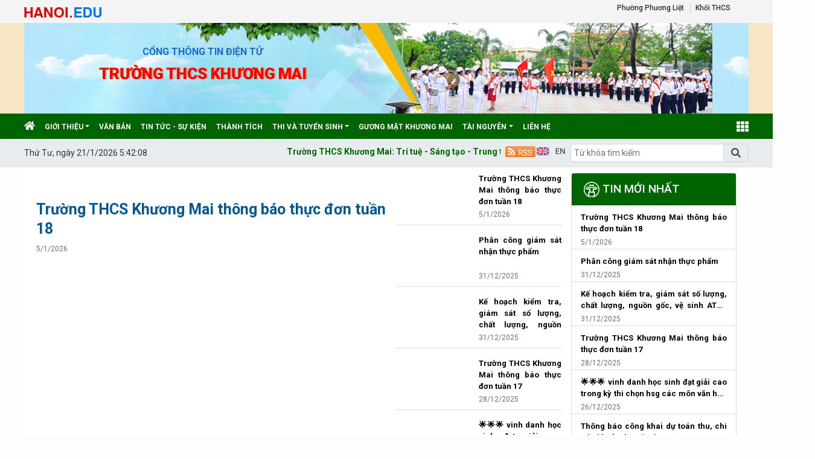

--- FILE ---
content_type: text/html; charset=utf-8
request_url: http://thcskhuongmai.pgdthanhxuan.edu.vn/to-van-the-my/c/25626
body_size: 14170
content:


<!DOCTYPE html>

<html>
<head><title>
	Tổ Văn - Thể - Mỹ
</title>
    <script src="/Js/jquery3.5.1.min.js"></script>
    <link href="/Content/Bootstrap/bootstrap4.3.1.min.css" rel="stylesheet" /><link href="/Content/Bootstrap/fontawesome5.6.3.css?v=2022" rel="stylesheet" /><link href="/Content/Bootstrap/Boostrap.4.4.css" rel="stylesheet" />
    <script src="/Js/popper1.16.0.min.js"></script>
    <script src="/Js/bootstrap4.3.1.min.js"></script>
    <script src="/Js/Boostrap.4.4.js"></script>
    
    <link rel="stylesheet" href="/htmlib/duan/hp/assets/bootstrap/css/bootstrap.min.css">
    <link href="/App_Themes/all/allcss/qistyleall.css?v=202253" rel="stylesheet" />
    <link href="/App_Themes/all/allcss/qifirefox.css" rel="stylesheet" />
    <link href="/App_Themes/all/allcss/qicolordefault.css?v=893" rel="stylesheet" />
    <link rel="stylesheet" href="/htmlib/duan/hp/assets/css/Module/news_one.css">
    <link href="/htmlib/duan/hp/assets/css/styles.css" rel="stylesheet" />

   

    

    
    <link rel="stylesheet" href="/htmlib/duan/hp/assets/bootstrap/css/bootstrap.min.css">
    <link rel="stylesheet" href="https://fonts.googleapis.com/css?family=Roboto:300,300i,400,400i,500,500i,700,700i,900,900i&amp;subset=vietnamese&amp;display=swap">
    <link rel="stylesheet" href="/htmlib/duan/hp/assets/css/Lib/simplebar.css">
    <link rel="stylesheet" href="/htmlib/duan/hp/assets/css/Lib/Swiper-Image.css">
    <link rel="stylesheet" href="/htmlib/duan/hp/assets/css/Lib/Swiper.css">
    <link rel="stylesheet" href="/htmlib/duan/hp/assets/css/Module/news_one.css">
    <link href="/htmlib/duan/hp/assets/css/school.css" rel="stylesheet" />
    <link href="/App_Themes/all/allcss/qiGridView.css" rel="stylesheet" />
    <link href="/App_Themes/all/allcss/qiStyleCategory.css" rel="stylesheet" />
    <style>
        .breadcrumb_list li:not(:last-child):after {
            font-family: FontAwesome47 !important;
        }

        .item_hint li:last-child {
            border-bottom: 0px;
        }

        a, a:hover {
            text-decoration: none;
        }

        .mr-25 {
            margin-right: 25px !important;
        }

        .p-30 {
            padding: 30px !important;
        }

        .p-10 {
            padding: 10px !important;
        }

        .dropdown-toggle.qitonggle {
            white-space: pre-wrap !important;
        }

        .fs-21 {
            font-size: 21px !important;
        }

        .lhe-24 {
            line-height: 24px !important;
        }

        .fw-500 {
            font-weight: 500 !important;
        }

        .bread {
            padding: 9px 12px;
        }
        .Filedinhkem
        {
            color:#034099;
        }
    </style>

    <style>
        .fa-angle-right:before, .fa-angle-left:before {
            color: white;
            font-size: 15px !important;
            font-weight: 600;
        }

        .pt-2 {
            padding-top: .5rem !important;
        }

        .pr-2, .px-2 {
            padding-right: .5rem !important;
        }

        div#banner {
            min-height: 130px;
        }
    </style>

<link href="/App_Themes/all/allcss/qiUserLogin.css?v=999" rel="stylesheet" /><link href="https://fonts.googleapis.com/css?family=Roboto:300i,400,400i,500,500i,700,700i,900,900i&amp;subset=vietnamese" rel="stylesheet"><link rel="stylesheet" type="text/css" href="/App_Themes/all/allcss/qiColorSite.css?v=2025" /><style type="text/css">body {background:#FDFDFD;} .homehaiphong {padding-left: 10px !important;padding-right: 10px !important}*{font-family: 'Roboto', sans-serif !important;} .fa, .far, .fas {font-family: "Font Awesome 5 Free" !important;} .fab {font-family: "Font Awesome 5 brands" !important;} .glyphicon { font-family: 'Glyphicons Halflings' !important;} .qilitop:active > a.qifontbold-1 {color: #fff !important;}:root {  --mau-md: #006400;--b-footer: #006400; --color-md: #006400 !important}.heading_block_item, .bread {background:linear-gradient(90deg,#006400 13.57%, #006400 86.96%)}.containerqibanner {max-width: 1140px !important;}</style></head>
<body>
    <form method="post" action="./25626" id="form1">
<div class="aspNetHidden">
<input type="hidden" name="__EVENTTARGET" id="__EVENTTARGET" value="" />
<input type="hidden" name="__EVENTARGUMENT" id="__EVENTARGUMENT" value="" />
<input type="hidden" name="__VIEWSTATE" id="__VIEWSTATE" value="AP5z5uHkquAwKJhrwwxEn7yu53lQ2uh2PDoc2N5QX+BW5BamQ1BVi2MgBlmqOfPfX5pKknZ6JjLukvLYkUv7r4qydFYfFJX2OZhHZurUlOE=" />
</div>

<script type="text/javascript">
//<![CDATA[
var theForm = document.forms['form1'];
if (!theForm) {
    theForm = document.form1;
}
function __doPostBack(eventTarget, eventArgument) {
    if (!theForm.onsubmit || (theForm.onsubmit() != false)) {
        theForm.__EVENTTARGET.value = eventTarget;
        theForm.__EVENTARGUMENT.value = eventArgument;
        theForm.submit();
    }
}
//]]>
</script>


<script src="/WebResource.axd?d=pynGkmcFUV13He1Qd6_TZMGN7eJGrWGXJEd4SE9oIIhB0Qop563EmGHn83ofvCslc7kgTKuwaBLH4Pfg8BryTw2&amp;t=638901788248157332" type="text/javascript"></script>


<script type="text/javascript">
//<![CDATA[
window.location.href = 'https://thcskhuongmai.hanoi.edu.vn'//]]>
</script>

<script src="../../Scripts/WebForms/MsAjax/MicrosoftAjax.js" type="text/javascript"></script>
<script type="text/javascript">
//<![CDATA[
if (typeof(Sys) === 'undefined') throw new Error('ASP.NET Ajax client-side framework failed to load.');
//]]>
</script>

<script src="../../Scripts/WebForms/MsAjax/MicrosoftAjaxWebForms.js" type="text/javascript"></script>
<div class="aspNetHidden">

	<input type="hidden" name="__VIEWSTATEGENERATOR" id="__VIEWSTATEGENERATOR" value="F796060F" />
</div>
        <div>
          
            
    
<div class="container-fluid navbar-fixed-top mb-0 pb-0 qibgmenutop">
    <div class="container px-0">
        <div class="d-flex my-0">
            <div class="mr-auto pt-1">

                <a  title="" href="https://hanoi.edu.vn"><img class="pt-1" alt="/Images/tensohanoiedu.png" src="/Images/tensohanoiedu.png"/></a>
            </div>
            <div class="mr-1">

                <nav class="navbar navbar-expand-sm qibgtop1">

                    <!-- Links -->
                    <ul class="navbar-nav">

                        <li class="nav-item qilitop"><a  class="nav-link  my-0 py-0 qifontbold-1" title="Phường Phương Liệt" href="https://hanoi.edu.vn">Phường Phương Liệt</a></li>

                        <li id="ContentPlaceHolder1_ctl01_ctl00_dstruong" class="nav-item dropdown qilitop">
                            <a  class="nav-link  my-0 py-0 qifontbold-1"  title="Khối THCS"   href="/dsdonvi.aspx?codekhoi=THCS">Khối THCS</a>

                            <ul id="mnsub" runat="server" class="dropdown-menu qisubtopmenu"  style="margin-left:0px !important;"><li><table class="table table-striped table-hover table-bordered"><tbody><tr><td class="qitopsubmenu"><a target='blank' class="dropdown-item" href="https://thcsnguyenlan.hanoi.edu.vn">THCS NGUYỄN LÂN</a></td><td class="qitopsubmenu"><a target='blank' class="dropdown-item" href="https://thcskhuongmai.hanoi.edu.vn">THCS KHƯƠNG MAI</a></td></tr></tbody></table></li></ul>
                           

                        </li>




                    </ul>
                    <ul class="navbar-nav menulienkettop">
                        
                    </ul>
                </nav>


            </div>

       


        </div>

    </div>
</div>

<div class="container-fluid px-0" id="banner" style="background-color:#F6E6C6;"><div class="container px-0" style=" background-image:url('/Images/banner/THCS.png');background-repeat:repeat;height:150px;"><div class="qilogobanner"><a href="https://thcskhuongmai.hanoi.edu.vn"><img  src="https://quantrithanhxuan.hanoi.shieldixcloud.com/UploadImages/Config/thcskhuongmai/logo trường THCS Khương Mai.jpg" alt="" /></a></div> <div class="NameChannelTitle"><a href="https://hanoi.edu.vn" ><span class="NameSiteTop1" > Cổng thông tin điện tử</span></a></br><a href="https://thcskhuongmai.hanoi.edu.vn" ><span class="NameSiteTop2" > TRƯỜNG THCS KHƯƠNG MAI</span></a> </div><div class="qcBanner"></div></div></div>
<div class="sticky-top">
    

<style>
    .account {
        padding: 5px;
    }

        .account .rounded-circle {
            color: white;
            cursor: pointer;
            background-color: forestgreen;
            border: 1px solid forestgreen;
        }

    .account-img {
        padding: 2px 10px !important;
    }

        .account-img .user-avatar {
            width: 50px;
            height: 50px;
        }

    .account-head {
        border-bottom: 1px solid gray;
    }

    .welcome-right {
        display: flex;
        align-items: center;
    }

    .welcome-right-content {
        font-weight: bold;
        font-size: 25px;
    }

    .user-avatar {
        position: relative;
        display: inline-block;
        width: 35px;
        height: 35px;
        border-radius: 50%;
        overflow: hidden;
        background-color: #ddd;
        text-align: center;
        line-height: 40px;
        font-weight: bold;
        font-size: 15px;
        color: #555;
    }

        .user-avatar img {
            width: 100%;
            height: 100%;
            object-fit: cover;
            display: block;
            border-radius: 50%;
        }

        .user-avatar .fallback-text {
            /* position: absolute; */
            top: 0;
            left: 0;
            width: 100%;
            height: 100%;
            display: flex;
            justify-content: center;
            align-items: center;
            font-size: 15px;
            font-weight: bold;
            color: white;
            background-color: forestgreen;
        }

    .account-head-name {
        white-space: nowrap;
        font-size: 15px;
        font-weight: bold;
        margin: 0;
    }

    .account-head-mail {
        font-size: 15px;
        margin: 0;
    }

    .icon-person {
        display: flex;
        align-items: center;
        text-align: center;
        margin-left: 15px;
        font-size: 25px;
    }

    .icon-password {
        display: flex;
        align-items: center;
        text-align: center;
        margin-left: 12px;
        font-size: 25px;
        color: dodgerblue;
    }

    .change-password {
        margin-left: 3px;
        color: dodgerblue;
    }

    .icon-logout {
        display: flex;
        align-items: center;
        text-align: center;
        margin-left: 15px;
        font-size: 25px;
        color: #e74c5b;
    }

    .login-web a:hover {
        color: #99b9e7 !important;
    }
    #menumegaqi::after
    {
        display:none;
    }
</style>


<div class="container-fluid qimenu sticky-top menu-main">
    <div class="container px-0 header-second">
        <nav class="navbar navbar-hover navbar-expand-lg navbar-dark px-0 mx-0">


            <div class="collapse navbar-collapse" id="main_nav99">
                <ul class="navbar-nav">
                    <li class="nav-item active menu_0">
                        <a class="nav-link py-2" href="/" style="padding-left:0px !important">
                            <i class="fas fa-home"></i>
                        </a>
                    </li>

                    <li class="nav-item dropdown menu_1"><a  class="nav-link dropdown-toggle py-2 text-white"  title="GIỚI THIỆU"   href="/gioi-thieu/c/19139">GIỚI THIỆU</a><ul class="dropdown-menu animate fade-up"><li><a  class="dropdown-item qimenungangsub" title="Giới thiệu chung" href="/gioi-thieu-chung/c/19140">Giới thiệu chung</a></li><li><a  class="dropdown-item qimenungangsub" title="Thông tin công khai" href="/thong-tin-cong-khai/c/19141">Thông tin công khai</a></li><li><a  class="dropdown-item qimenungangsub" title="Ban giám hiệu" href="/ban-giam-hieu/c/25611">Ban giám hiệu</a></li><li><a  class="dropdown-item icon-arrow"  title="Đội ngũ giáo viên"   href="/doi-ngu-giao-vien/c/25612">Đội ngũ giáo viên</a><ul class="submenu dropdown-menu  animate fade-up"><li><a  class="dropdown-item qimenungangsub" title="Tập thể Hội đồng sư phạm" href="/tap-the-hoi-dong-su-pham/c/25621">Tập thể Hội đồng sư phạm</a></li><li><a  class="dropdown-item qimenungangsub" title="Tổ Toán - Tin" href="/to-toan-tin/c/25622">Tổ Toán - Tin</a></li><li><a  class="dropdown-item qimenungangsub" title="Tổ Khoa học xã hội" href="/to-khoa-hoc-xa-hoi/c/25623">Tổ Khoa học xã hội</a></li><li><a  class="dropdown-item qimenungangsub" title="Tổ Khoa học tự nhiên" href="/to-khoa-hoc-tu-nhien/c/25624">Tổ Khoa học tự nhiên</a></li><li><a  class="dropdown-item qimenungangsub" title="Tổ Ngoại ngữ" href="/to-ngoai-ngu/c/25625">Tổ Ngoại ngữ</a></li><li><a  class="dropdown-item qimenungangsub" title="Tổ Văn - Thể - Mỹ" href="/to-van-the-my/c/25626">Tổ Văn - Thể - Mỹ</a></li><li><a  class="dropdown-item qimenungangsub" title="Tổ Văn phòng" href="/to-van-phong/c/25627">Tổ Văn phòng</a></li></ul></li><li><a  class="dropdown-item icon-arrow"  title="Các tổ chức, đoàn thể"   href="/cac-to-chuc-doan-the/c/25613">Các tổ chức, đoàn thể</a><ul class="submenu dropdown-menu  animate fade-up"><li><a  class="dropdown-item qimenungangsub" title="Chi bộ Đảng" href="/chi-bo-dang/c/25628">Chi bộ Đảng</a></li><li><a  class="dropdown-item qimenungangsub" title="Công đoàn" href="/cong-doan/c/25629">Công đoàn</a></li><li><a  class="dropdown-item qimenungangsub" title="Chi Đoàn Thanh niên" href="/chi-doan-thanh-nien/c/25630">Chi Đoàn Thanh niên</a></li></ul></li></ul></li><li class="nav-item menu_2"><a  class="nav-link py-2 text-white" title="Văn bản" href="/van-ban/c/25998">Văn bản</a></li><li class="nav-item menu_3"><a  class="nav-link py-2 text-white" title="TIN TỨC - SỰ KIỆN" href="/tin-tuc-su-kien/c/19151">TIN TỨC - SỰ KIỆN</a></li><li class="nav-item menu_4"><a  class="nav-link py-2 text-white" title="THÀNH TÍCH" href="/thanh-tich/c/25634">THÀNH TÍCH</a></li><li class="nav-item dropdown menu_5"><a  class="nav-link dropdown-toggle py-2 text-white"  title="THI VÀ TUYỂN SINH"   href="/thi-va-tuyen-sinh/c/21024">THI VÀ TUYỂN SINH</a><ul class="dropdown-menu animate fade-up"><li><a  class="dropdown-item qimenungangsub" title="Tuyển sinh vào lớp 6" href="/tuyen-sinh-vao-lop-6/c/25631">Tuyển sinh vào lớp 6</a></li><li><a  class="dropdown-item qimenungangsub" title="Thi vào lớp 10 THPT" href="/thi-vao-lop-10-thpt/c/25632">Thi vào lớp 10 THPT</a></li><li><a  class="dropdown-item icon-arrow"  title="Các kỳ thi khác"   href="/cac-ky-thi-khac/c/25633">Các kỳ thi khác</a><ul class="submenu dropdown-menu  animate fade-up"><li><a  class="dropdown-item qimenungangsub" title="Bebras" href="/bebras/c/25997">Bebras</a></li></ul></li></ul></li><li class="nav-item menu_6"><a  class="nav-link py-2 text-white" title="GƯƠNG MẶT KHƯƠNG MAI" href="/guong-mat-khuong-mai/c/25636">GƯƠNG MẶT KHƯƠNG MAI</a></li><li class="nav-item dropdown menu_7"><a  class="nav-link dropdown-toggle py-2 text-white"  title="TÀI NGUYÊN"   href="/tai-nguyen/c/19145">TÀI NGUYÊN</a><ul class="dropdown-menu animate fade-up"><li><a  class="dropdown-item icon-arrow"  title="Công văn - văn bản"   href="/cong-van-van-ban/vbplus/21011/0/0/0">Công văn - văn bản</a><ul class="submenu dropdown-menu  animate fade-up"><li><a  class="dropdown-item qimenungangsub" title="Văn bản Sở GD &ĐT" href="https://pgdthanhxuan.edu.vn/van-ban-so-gddt/vb/20180">Văn bản Sở GD &ĐT</a></li><li><a  class="dropdown-item qimenungangsub" title="Văn bản Phòng GD & ĐT" href="https://pgdthanhxuan.edu.vn/van-ban-phong-gddt/vb/20181">Văn bản Phòng GD & ĐT</a></li></ul></li><li><a  class="dropdown-item icon-arrow"  title="Sách điện tử"   href="/sach-dien-tu/c/25652">Sách điện tử</a><ul class="submenu dropdown-menu  animate fade-up"><li><a  class="dropdown-item qimenungangsub" title="Bộ sách Kết nối tri thức với cuộc sống" href="https://hanhtrangso.nxbgd.vn/sach-dien-tu?book_active=0&classes=10">Bộ sách Kết nối tri thức với cuộc sống</a></li><li><a  class="dropdown-item qimenungangsub" title="Bộ sách chân trời sáng tạo" href="https://hanhtrangso.nxbgd.vn/sach-dien-tu?book_active=1&classes=10">Bộ sách chân trời sáng tạo</a></li><li><a  class="dropdown-item qimenungangsub" title="Bộ sách Cánh diều" href="https://sachcanhdieu.com/#">Bộ sách Cánh diều</a></li></ul></li><li><a  class="dropdown-item icon-arrow"  title="Thư viện"   href="/thu-vien/c/25702">Thư viện</a><ul class="submenu dropdown-menu  animate fade-up"><li><a  class="dropdown-item qimenungangsub" title="Tủ sách pháp luật" href="/tu-sach-phap-luat/c/25703">Tủ sách pháp luật</a></li><li><a  class="dropdown-item qimenungangsub" title="Tủ sách Bác Hồ" href="/tu-sach-bac-ho/c/25704">Tủ sách Bác Hồ</a></li><li><a  class="dropdown-item qimenungangsub" title="Tủ sách khoa học" href="/tu-sach-khoa-hoc/c/25705">Tủ sách khoa học</a></li><li><a  class="dropdown-item qimenungangsub" title="Tủ sách văn học" href="/tu-sach-van-hoc/c/25706">Tủ sách văn học</a></li><li><a  class="dropdown-item qimenungangsub" title="Tủ sách lịch sử - văn hóa" href="/tu-sach-lich-su-van-hoa/c/25707">Tủ sách lịch sử - văn hóa</a></li><li><a  class="dropdown-item qimenungangsub" title="Tủ sách ngoại ngữ" href="/tu-sach-ngoai-ngu/c/25708">Tủ sách ngoại ngữ</a></li></ul></li></ul></li><li class="nav-item menu_9"><a class="nav-link py-2 text-white" href="/lienhe">liên hệ </a></li>



                </ul>
                <div class="nav-item dropdown has-megamenu d-inline-block ml-lg-auto  menu_111">

                    <a class="nav-link dropdown-toggle text-white font-weight-lighter py-2" id="menumegaqi" style="padding-right:0px" href="#" data-toggle="dropdown">
                        <i class="fa fa-th" style="font-size:20px"></i>
                    </a>
                    <div class="dropdown-menu animate fade-down megamenu" role="menu">
                        <div class="col-md-3 col-3 mnclear"><div class="widget col-megamenu"><h5 class="widget-title h5level0"><a  title="GIỚI THIỆU" href="/gioi-thieu/c/19139">GIỚI THIỆU</a></h5><div class="list-unstyled maxhieght"> <p class="navbar-item"><a href="/gioi-thieu-chung/c/19140" class="nav-link2"><span class="sub20"></span><i class="fa fa-caret-right" aria-hidden="true"></i>&nbspGiới thiệu chung</a></p> <p class="navbar-item"><a href="/doi-ngu-giao-vien/c/21033" class="nav-link2"><span class="sub30"></span>&nbsp&nbsp<i class="fa fa-caret-right" aria-hidden="true"></i>&nbspĐội ngũ giáo viên</a></p> <p class="navbar-item"><a href="/thong-tin-cong-khai/c/19141" class="nav-link2"><span class="sub20"></span><i class="fa fa-caret-right" aria-hidden="true"></i>&nbspThông tin công khai</a></p> <p class="navbar-item"><a href="/ban-giam-hieu/c/25611" class="nav-link2"><span class="sub20"></span><i class="fa fa-caret-right" aria-hidden="true"></i>&nbspBan giám hiệu</a></p> <p class="navbar-item"><a href="/doi-ngu-giao-vien/c/25612" class="nav-link2"><span class="sub20"></span><i class="fa fa-caret-right" aria-hidden="true"></i>&nbspĐội ngũ giáo viên</a></p> <p class="navbar-item"><a href="/to-ngoai-ngu/c/25625" class="nav-link2"><span class="sub30"></span>&nbsp&nbsp<i class="fa fa-caret-right" aria-hidden="true"></i>&nbspTổ Ngoại ngữ</a></p> <p class="navbar-item"><a href="/to-van-phong/c/25627" class="nav-link2"><span class="sub30"></span>&nbsp&nbsp<i class="fa fa-caret-right" aria-hidden="true"></i>&nbspTổ Văn phòng</a></p> <p class="navbar-item"><a href="/to-toan-tin/c/25622" class="nav-link2"><span class="sub30"></span>&nbsp&nbsp<i class="fa fa-caret-right" aria-hidden="true"></i>&nbspTổ Toán - Tin</a></p> <p class="navbar-item"><a href="/to-van-the-my/c/25626" class="nav-link2"><span class="sub30"></span>&nbsp&nbsp<i class="fa fa-caret-right" aria-hidden="true"></i>&nbspTổ Văn - Thể - Mỹ</a></p> <p class="navbar-item"><a href="/to-khoa-hoc-xa-hoi/c/25623" class="nav-link2"><span class="sub30"></span>&nbsp&nbsp<i class="fa fa-caret-right" aria-hidden="true"></i>&nbspTổ Khoa học xã hội</a></p> <p class="navbar-item"><a href="/to-khoa-hoc-tu-nhien/c/25624" class="nav-link2"><span class="sub30"></span>&nbsp&nbsp<i class="fa fa-caret-right" aria-hidden="true"></i>&nbspTổ Khoa học tự nhiên</a></p> <p class="navbar-item"><a href="/tap-the-hoi-dong-su-pham/c/25621" class="nav-link2"><span class="sub30"></span>&nbsp&nbsp<i class="fa fa-caret-right" aria-hidden="true"></i>&nbspTập thể Hội đồng sư phạm</a></p> <p class="navbar-item"><a href="/cac-to-chuc-doan-the/c/25613" class="nav-link2"><span class="sub20"></span><i class="fa fa-caret-right" aria-hidden="true"></i>&nbspCác tổ chức, đoàn thể</a></p> <p class="navbar-item"><a href="/cong-doan/c/25629" class="nav-link2"><span class="sub30"></span>&nbsp&nbsp<i class="fa fa-caret-right" aria-hidden="true"></i>&nbspCông đoàn</a></p> <p class="navbar-item"><a href="/chi-bo-dang/c/25628" class="nav-link2"><span class="sub30"></span>&nbsp&nbsp<i class="fa fa-caret-right" aria-hidden="true"></i>&nbspChi bộ Đảng</a></p> <p class="navbar-item"><a href="/chi-doan-thanh-nien/c/25630" class="nav-link2"><span class="sub30"></span>&nbsp&nbsp<i class="fa fa-caret-right" aria-hidden="true"></i>&nbspChi Đoàn Thanh niên</a></p></div></div></div><div class="col-md-3 col-3 mnclear"><div class="widget col-megamenu"><h5 class="widget-title h5level0"><a  title="TÀI NGUYÊN" href="/tai-nguyen/c/19145">TÀI NGUYÊN</a></h5><div class="list-unstyled maxhieght"> <p class="navbar-item"><a href="/cong-van-van-ban/vbplus/21011/0/0/0" class="nav-link2"><span class="sub20"></span><i class="fa fa-caret-right" aria-hidden="true"></i>&nbspCông văn - văn bản</a></p> <p class="navbar-item"><a href="https://pgdthanhxuan.edu.vn/van-ban-so-gddt/vb/20180" class="nav-link2"><span class="sub30"></span>&nbsp&nbsp<i class="fa fa-caret-right" aria-hidden="true"></i>&nbspVăn bản Sở GD &ĐT</a></p> <p class="navbar-item"><a href="https://pgdthanhxuan.edu.vn/van-ban-phong-gddt/vb/20181" class="nav-link2"><span class="sub30"></span>&nbsp&nbsp<i class="fa fa-caret-right" aria-hidden="true"></i>&nbspVăn bản Phòng GD & ĐT</a></p> <p class="navbar-item"><a href="/sach-dien-tu/c/25652" class="nav-link2"><span class="sub20"></span><i class="fa fa-caret-right" aria-hidden="true"></i>&nbspSách điện tử</a></p> <p class="navbar-item"><a href="https://sachcanhdieu.com/#" class="nav-link2"><span class="sub30"></span>&nbsp&nbsp<i class="fa fa-caret-right" aria-hidden="true"></i>&nbspBộ sách Cánh diều</a></p> <p class="navbar-item"><a href="https://hanhtrangso.nxbgd.vn/sach-dien-tu?book_active=1&classes=10" class="nav-link2"><span class="sub30"></span>&nbsp&nbsp<i class="fa fa-caret-right" aria-hidden="true"></i>&nbspBộ sách chân trời sáng tạo</a></p> <p class="navbar-item"><a href="https://hanhtrangso.nxbgd.vn/sach-dien-tu?book_active=0&classes=10" class="nav-link2"><span class="sub30"></span>&nbsp&nbsp<i class="fa fa-caret-right" aria-hidden="true"></i>&nbspBộ sách Kết nối tri thức với cuộc sống</a></p> <p class="navbar-item"><a href="/thu-vien/c/25702" class="nav-link2"><span class="sub20"></span><i class="fa fa-caret-right" aria-hidden="true"></i>&nbspThư viện</a></p> <p class="navbar-item"><a href="/tu-sach-bac-ho/c/25704" class="nav-link2"><span class="sub30"></span>&nbsp&nbsp<i class="fa fa-caret-right" aria-hidden="true"></i>&nbspTủ sách Bác Hồ</a></p> <p class="navbar-item"><a href="/tu-sach-van-hoc/c/25706" class="nav-link2"><span class="sub30"></span>&nbsp&nbsp<i class="fa fa-caret-right" aria-hidden="true"></i>&nbspTủ sách văn học</a></p> <p class="navbar-item"><a href="/tu-sach-khoa-hoc/c/25705" class="nav-link2"><span class="sub30"></span>&nbsp&nbsp<i class="fa fa-caret-right" aria-hidden="true"></i>&nbspTủ sách khoa học</a></p> <p class="navbar-item"><a href="/tu-sach-ngoai-ngu/c/25708" class="nav-link2"><span class="sub30"></span>&nbsp&nbsp<i class="fa fa-caret-right" aria-hidden="true"></i>&nbspTủ sách ngoại ngữ</a></p> <p class="navbar-item"><a href="/tu-sach-phap-luat/c/25703" class="nav-link2"><span class="sub30"></span>&nbsp&nbsp<i class="fa fa-caret-right" aria-hidden="true"></i>&nbspTủ sách pháp luật</a></p> <p class="navbar-item"><a href="/tu-sach-lich-su-van-hoa/c/25707" class="nav-link2"><span class="sub30"></span>&nbsp&nbsp<i class="fa fa-caret-right" aria-hidden="true"></i>&nbspTủ sách lịch sử - văn hóa</a></p></div></div></div><div class="col-md-3 col-3 mnclear"><div class="widget col-megamenu"><h5 class="widget-title h5level0"><a  title="THI VÀ TUYỂN SINH" href="/thi-va-tuyen-sinh/c/21024">THI VÀ TUYỂN SINH</a></h5><div class="list-unstyled maxhieght"> <p class="navbar-item"><a href="/tuyen-sinh-vao-lop-6/c/25631" class="nav-link2"><span class="sub20"></span><i class="fa fa-caret-right" aria-hidden="true"></i>&nbspTuyển sinh vào lớp 6</a></p> <p class="navbar-item"><a href="/thi-vao-lop-10-thpt/c/25632" class="nav-link2"><span class="sub20"></span><i class="fa fa-caret-right" aria-hidden="true"></i>&nbspThi vào lớp 10 THPT</a></p> <p class="navbar-item"><a href="/de-thi-cac-nam/c/25677" class="nav-link2"><span class="sub30"></span>&nbsp&nbsp<i class="fa fa-caret-right" aria-hidden="true"></i>&nbspĐề thi các năm</a></p> <p class="navbar-item"><a href="/thong-tin-chung/c/25676" class="nav-link2"><span class="sub30"></span>&nbsp&nbsp<i class="fa fa-caret-right" aria-hidden="true"></i>&nbspThông tin chung</a></p> <p class="navbar-item"><a href="/cac-ky-thi-khac/c/25633" class="nav-link2"><span class="sub20"></span><i class="fa fa-caret-right" aria-hidden="true"></i>&nbspCác kỳ thi khác</a></p> <p class="navbar-item"><a href="/bebras/c/25997" class="nav-link2"><span class="sub30"></span>&nbsp&nbsp<i class="fa fa-caret-right" aria-hidden="true"></i>&nbspBebras</a></p></div></div></div><div class="col-md-3 col-4 mnclear"><div class="widget"><h5 class="widget-title h5level0"><a href="#">Chuyên mục khác</a></h5><div class="list-unstyled maxhieght"> <p class="navbar-item"><a href="/van-ban/c/25998" class="nav-link2"><span class="sub20"></span><i class="fa fa-caret-right" aria-hidden="true"></i>&nbspVăn bản</a></p> <p class="navbar-item"><a href="/thuvienanh" class="nav-link2"><span class="sub20"></span><i class="fa fa-caret-right" aria-hidden="true"></i>&nbspAlbum ảnh</a></p> <p class="navbar-item"><a href="/thanh-tich/c/25634" class="nav-link2"><span class="sub20"></span><i class="fa fa-caret-right" aria-hidden="true"></i>&nbspTHÀNH TÍCH</a></p> <p class="navbar-item"><a href="/tin-tuc-su-kien/c/19151" class="nav-link2"><span class="sub20"></span><i class="fa fa-caret-right" aria-hidden="true"></i>&nbspTIN TỨC - SỰ KIỆN</a></p> <p class="navbar-item"><a href="/guong-mat-khuong-mai/c/25636" class="nav-link2"><span class="sub20"></span><i class="fa fa-caret-right" aria-hidden="true"></i>&nbspGƯƠNG MẶT KHƯƠNG MAI</a></p></div></div></div>

                    </div>


                    <!-- dropdown-mega-menu.// -->

                </div>
                <!-- dropdown -->

            </div>
            <!-- navbar-collapse.// -->
        </nav>

    </div>


</div>






    
<div class="container-fluid qiMenuTime_flex">
    <div class="container px-0">
        <div class="d-flex">
            <div  style="padding-top: .5rem !important;padding-right: .5rem !important;">
                <span class="menuTime" style="white-space: nowrap;padding-top:5px;" id="txtTime"></span>
            </div>
            <div class="qiChuChay flex-grow-1" style="padding-top: .7rem !important;padding-right: .5rem !important;max-width:650px;">

                <marquee behavior="scroll" scrollamount="2" class="chuchay"  direction="left">
                    Trường THCS Khương Mai: Trí tuệ - Sáng tạo - Trung thực - Trách nhiệm - Nhân ái</marquee>

            </div>

            <div  style="padding-top: .5rem !important;">

                <a title='RSS cho các đơn vị trực thuộc ' style='padding: 2px 0px;' href="/rss.aspx">
                    <img width="50px" src="/App_Themes/hanoi/images/RSS.svg" /></a>



            </div>
            <div  style="padding-top: .5rem !important;padding-right: .5rem !important;">
                 <a href="javascript:;" onclick="Doingonngutienganh()" id="tienganh"><img width="50px" src="/Images/eng.svg" /></a> <a href="javascript:;" style="display: none" onclick="Doingonngutiengviet()" id="tiengviet"><img width="50px" src="/Images/vn.svg" /></a>

              
            </div>
            <div class="ml-auto" style="width:295px;padding-top:0.5rem !important;padding-bottom:0.5rem !important;">
                <div class="input-group">
                    <input type="text" id="qitxtSearch" class="form-control" placeholder="Từ khóa tìm kiếm">
                    <div class="input-group-append">
                        <span id="btnTimKiem" onclick="Timkiem()" class="input-group-text"><i class="fas fa-search"></i></span>
                    </div>
                </div>


            </div>

        </div>
    </div>
</div>

</div>

    <div class="container pt-2 homehaiphong" id="MainContent">
        
        

        
    <main class="center-column px-2">
        <aside class="w-100 pd-15">
            <article class="d-flex justify-content-between px-0">
                
<div class="left_detail_content  mr-15">
    <ul class="list-unstyled">
        
        

<div class="wrapper pb-15">
    <!-- Sidebar -->
    <nav id="sidebar">
        <div class="qihomemenudoc">
            DANH MỤC
        </div>


        <ul class="list-unstyled components qimenudoc">
            <li class="qilist dropdown dropright cap0"><a  class="dropdown-toggle qitonggle"  title="GIỚI THIỆU"   href="/gioi-thieu/c/19139">GIỚI THIỆU</a><div class="dropdown-menu cap0"><ul id="mndoc19139" class="qiitemsexpan menucap0"><li class="qilist dropdown dropright cap1"><a  class="dropdown-toggle qitonggle"  title="Giới thiệu chung"   href="/gioi-thieu-chung/c/19140">Giới thiệu chung</a><div class="dropdown-menu cap1"><ul id="mndoc19140" class="qiitemsexpan menucap1"><li><a  title="Đội ngũ giáo viên" href="/doi-ngu-giao-vien/c/21033">Đội ngũ giáo viên</a></li></ul></div></li><li><a  title="Thông tin công khai" href="/thong-tin-cong-khai/c/19141">Thông tin công khai</a></li><li><a  title="Ban giám hiệu" href="/ban-giam-hieu/c/25611">Ban giám hiệu</a></li><li class="qilist dropdown dropright cap1"><a  class="dropdown-toggle qitonggle"  title="Đội ngũ giáo viên"   href="/doi-ngu-giao-vien/c/25612">Đội ngũ giáo viên</a><div class="dropdown-menu cap1"><ul id="mndoc25612" class="qiitemsexpan menucap1"><li><a  title="Tập thể Hội đồng sư phạm" href="/tap-the-hoi-dong-su-pham/c/25621">Tập thể Hội đồng sư phạm</a></li><li><a  title="Tổ Toán - Tin" href="/to-toan-tin/c/25622">Tổ Toán - Tin</a></li><li><a  title="Tổ Khoa học xã hội" href="/to-khoa-hoc-xa-hoi/c/25623">Tổ Khoa học xã hội</a></li><li><a  title="Tổ Khoa học tự nhiên" href="/to-khoa-hoc-tu-nhien/c/25624">Tổ Khoa học tự nhiên</a></li><li><a  title="Tổ Ngoại ngữ" href="/to-ngoai-ngu/c/25625">Tổ Ngoại ngữ</a></li><li><a  title="Tổ Văn - Thể - Mỹ" href="/to-van-the-my/c/25626">Tổ Văn - Thể - Mỹ</a></li><li><a  title="Tổ Văn phòng" href="/to-van-phong/c/25627">Tổ Văn phòng</a></li></ul></div></li><li class="qilist dropdown dropright cap1"><a  class="dropdown-toggle qitonggle"  title="Các tổ chức, đoàn thể"   href="/cac-to-chuc-doan-the/c/25613">Các tổ chức, đoàn thể</a><div class="dropdown-menu cap1"><ul id="mndoc25613" class="qiitemsexpan menucap1"><li><a  title="Chi bộ Đảng" href="/chi-bo-dang/c/25628">Chi bộ Đảng</a></li><li><a  title="Công đoàn" href="/cong-doan/c/25629">Công đoàn</a></li><li><a  title="Chi Đoàn Thanh niên" href="/chi-doan-thanh-nien/c/25630">Chi Đoàn Thanh niên</a></li></ul></div></li></ul></div></li><li><a  title="Văn bản" href="/van-ban/c/25998">Văn bản</a></li><li><a  title="TIN TỨC - SỰ KIỆN" href="/tin-tuc-su-kien/c/19151">TIN TỨC - SỰ KIỆN</a></li><li><a  title="THÀNH TÍCH" href="/thanh-tich/c/25634">THÀNH TÍCH</a></li><li class="qilist dropdown dropright cap0"><a  class="dropdown-toggle qitonggle"  title="THI VÀ TUYỂN SINH"   href="/thi-va-tuyen-sinh/c/21024">THI VÀ TUYỂN SINH</a><div class="dropdown-menu cap0"><ul id="mndoc21024" class="qiitemsexpan menucap0"><li><a  title="Tuyển sinh vào lớp 6" href="/tuyen-sinh-vao-lop-6/c/25631">Tuyển sinh vào lớp 6</a></li><li class="qilist dropdown dropright cap1"><a  class="dropdown-toggle qitonggle"  title="Thi vào lớp 10 THPT"   href="/thi-vao-lop-10-thpt/c/25632">Thi vào lớp 10 THPT</a><div class="dropdown-menu cap1"><ul id="mndoc25632" class="qiitemsexpan menucap1"><li><a  title="Thông tin chung" href="/thong-tin-chung/c/25676">Thông tin chung</a></li><li><a  title="Đề thi các năm" href="/de-thi-cac-nam/c/25677">Đề thi các năm</a></li></ul></div></li><li class="qilist dropdown dropright cap1"><a  class="dropdown-toggle qitonggle"  title="Các kỳ thi khác"   href="/cac-ky-thi-khac/c/25633">Các kỳ thi khác</a><div class="dropdown-menu cap1"><ul id="mndoc25633" class="qiitemsexpan menucap1"><li><a  title="Bebras" href="/bebras/c/25997">Bebras</a></li></ul></div></li></ul></div></li><li><a  title="GƯƠNG MẶT KHƯƠNG MAI" href="/guong-mat-khuong-mai/c/25636">GƯƠNG MẶT KHƯƠNG MAI</a></li><li class="qilist dropdown dropright cap0"><a  class="dropdown-toggle qitonggle"  title="TÀI NGUYÊN"   href="/tai-nguyen/c/19145">TÀI NGUYÊN</a><div class="dropdown-menu cap0"><ul id="mndoc19145" class="qiitemsexpan menucap0"><li class="qilist dropdown dropright cap1"><a  class="dropdown-toggle qitonggle"  title="Công văn - văn bản"   href="/cong-van-van-ban/vbplus/21011/0/0/0">Công văn - văn bản</a><div class="dropdown-menu cap1"><ul id="mndoc21011" class="qiitemsexpan menucap1"><li><a  title="Văn bản Sở GD &ĐT" href="https://pgdthanhxuan.edu.vn/van-ban-so-gddt/vb/20180">Văn bản Sở GD &ĐT</a></li><li><a  title="Văn bản Phòng GD & ĐT" href="https://pgdthanhxuan.edu.vn/van-ban-phong-gddt/vb/20181">Văn bản Phòng GD & ĐT</a></li></ul></div></li><li class="qilist dropdown dropright cap1"><a  class="dropdown-toggle qitonggle"  title="Sách điện tử"   href="/sach-dien-tu/c/25652">Sách điện tử</a><div class="dropdown-menu cap1"><ul id="mndoc25652" class="qiitemsexpan menucap1"><li><a  title="Bộ sách Kết nối tri thức với cuộc sống" href="https://hanhtrangso.nxbgd.vn/sach-dien-tu?book_active=0&classes=10">Bộ sách Kết nối tri thức với cuộc sống</a></li><li><a  title="Bộ sách chân trời sáng tạo" href="https://hanhtrangso.nxbgd.vn/sach-dien-tu?book_active=1&classes=10">Bộ sách chân trời sáng tạo</a></li><li><a  title="Bộ sách Cánh diều" href="https://sachcanhdieu.com/#">Bộ sách Cánh diều</a></li></ul></div></li><li class="qilist dropdown dropright cap1"><a  class="dropdown-toggle qitonggle"  title="Thư viện"   href="/thu-vien/c/25702">Thư viện</a><div class="dropdown-menu cap1"><ul id="mndoc25702" class="qiitemsexpan menucap1"><li><a  title="Tủ sách pháp luật" href="/tu-sach-phap-luat/c/25703">Tủ sách pháp luật</a></li><li><a  title="Tủ sách Bác Hồ" href="/tu-sach-bac-ho/c/25704">Tủ sách Bác Hồ</a></li><li><a  title="Tủ sách khoa học" href="/tu-sach-khoa-hoc/c/25705">Tủ sách khoa học</a></li><li><a  title="Tủ sách văn học" href="/tu-sach-van-hoc/c/25706">Tủ sách văn học</a></li><li><a  title="Tủ sách lịch sử - văn hóa" href="/tu-sach-lich-su-van-hoa/c/25707">Tủ sách lịch sử - văn hóa</a></li><li><a  title="Tủ sách ngoại ngữ" href="/tu-sach-ngoai-ngu/c/25708">Tủ sách ngoại ngữ</a></li></ul></div></li></ul></div></li><li><a  title="Album ảnh" href="/thuvienanh">Album ảnh</a></li>

        
           
        </ul>
    </nav>

</div>

        
        

       
    </ul>
    
    <ul class="list-unstyled mt-10">
         <li class="item_detail_content">
            <div class="heading_block_item"><a class="text-uppercase a-simple fs-15 fw-500" href="#">Thống kê truy cập</a></div>
            <table class="thongke W-100">
                <tbody>
                    <tr>

                        <td class="tongtruycap" style="width: 100%" colspan="2">
                            <span class="item-tongtruycap">0</span><span class="item-tongtruycap">0</span><span class="item-tongtruycap">0</span><span class="item-tongtruycap">3</span><span class="item-tongtruycap">3</span><span class="item-tongtruycap">5</span><span class="item-tongtruycap">1</span><span class="item-tongtruycap">3</span><span class="item-tongtruycap">4</span><span class="item-tongtruycap">5</span>
                        </td>
                    </tr>
                    <tr>
                        <td class="thss">
                            <span class="online">Đang online: </span>
                        </td>
                        <td style="width: 50%">
                            2
                        </td>
                    </tr>
                    <tr>
                        <td class="thss">
                            <span class="homnay">Hôm nay : </span>
                        </td>
                        <td style="width: 50%">
                            1,368
                        </td>
                    </tr>
                    <tr>
                        <td class="thss">
                            <span class="homqua">Hôm qua : </span>
                        </td>
                        <td style="width: 50%">
                            2,242
                        </td>
                    </tr>
                    <tr>
                        <td class="thss">
                            <span class="tuannay">Tuần này : </span>
                        </td>
                        <td style="width: 50%">
                            5,363
                        </td>
                    </tr>
                    <tr>
                        <td class="thss">
                            <span class="tuantruoc">Tuần trước : </span>
                        </td>
                        <td style="width: 50%">
                            11,934
                        </td>
                    </tr>
                    <tr>
                        <td class="thss">
                            <span class="thangnay">Tháng này : </span>
                        </td>
                        <td style="width: 50%">
                            31,507
                        </td>
                    </tr>
                    <tr>
                        <td class="thss" style="min-width: 125px!important;">
                            <span class="thangtruoc">Tháng trước:</span>
                        </td>
                        <td style="width: 50%">
                            47,910
                        </td>
                    </tr>

                </tbody>
            </table>

        </li>
        </ul>
</div>

                <div class="right_detail_content chuyenmuc_cate">
                    <script type="text/javascript">
//<![CDATA[
Sys.WebForms.PageRequestManager._initialize('ctl00$ctl00$ContentPlaceHolder1$ContentPlaceHolder1$src1', 'form1', [], [], [], 90, 'ctl00$ctl00');
//]]>
</script>

                    <section class="bread">
                        <ul class="list-unstyled d-flex align-items-center m-0 breadcrumb_list">
                            <li><a class="a-simple fs-15" href="/">Trang chủ</a></li>
                            <li><a class="a-simple fs-15" href="/to-van-the-my/c/25626">Tổ Văn - Thể - Mỹ</a></li>

                        </ul>
                    </section>
                    <aside class="p-10 pt-10 link_hover">
                        
                        
                        
                        
                    </aside>
                </div>
            </article>
        </aside>
    </main>


        <!-- Quảng cáo2 bên mép trái phải -->
        

<!-- Quảng cáo trái -->


<!-- Quảng cáo bay Phải -->
<div id="qcphai" class="ads-wrapper adsRight pt-1">
    <div id="divAdRight">
        <ul style="list-style: none">
            <li><a    target='_blank' title="" href="http://thcskhuongmai.pgdthanhxuan.edu.vn"><img loading="lazy" class="my-1 qiwithqctraiphai" alt="" src="https://quantrithanhxuan.hanoi.shieldixcloud.com/UploadImages/Advertising/thcskhuongmai/THCS Khương Mai (1).png?w=500"/></a></li>

           
        </ul>
    </div>
</div>



    </div>
    <!--Foooter -->

    
    

<div class="container-fluid mx-0 px-0">
    
   <div class="d-xl-flex justify-content-xl-center menu-option d-grid">
            <div class="d-xl-flex justify-content-xl-center align-items-xl-center width100 width1200 menu-list">
                <div class="row width100 margin0 height100">
                    <div class="col-xl-12 padding0">
                        <ul class="list-inline d-xl-flex align-items-xl-center height100 margin0">
                            <li class="list-inline-item it-menu" style="margin-left:0px"><a href="/"><i class="fas fa-home"></i></a></li>
                            <li class="list-inline-item it-menu"><a  title="GIỚI THIỆU" href="/gioi-thieu/c/19139">GIỚI THIỆU</a></li><li class="list-inline-item it-menu"><a  title="Văn bản" href="/van-ban/c/25998">Văn bản</a></li><li class="list-inline-item it-menu"><a  title="TIN TỨC - SỰ KIỆN" href="/tin-tuc-su-kien/c/19151">TIN TỨC - SỰ KIỆN</a></li><li class="list-inline-item it-menu"><a  title="THÀNH TÍCH" href="/thanh-tich/c/25634">THÀNH TÍCH</a></li><li class="list-inline-item it-menu"><a  title="THI VÀ TUYỂN SINH" href="/thi-va-tuyen-sinh/c/21024">THI VÀ TUYỂN SINH</a></li><li class="list-inline-item it-menu"><a  title="GƯƠNG MẶT KHƯƠNG MAI" href="/guong-mat-khuong-mai/c/25636">GƯƠNG MẶT KHƯƠNG MAI</a></li><li class="list-inline-item it-menu"><a  title="TÀI NGUYÊN" href="/tai-nguyen/c/19145">TÀI NGUYÊN</a></li>
                        </ul>
                    </div>
                   
                </div>
            </div>
        </div>
</div>

<footer>
    <div class="container-fluid p-0 my-1 mx-0 lineFooter22">
    
</div>
    <div class="jumbotron text-center m-0 p-0 qifooterbgcolor"><div class="container" id="CenterFooter" style="padding-bottom: 10px;"><div class="d-flex border-bottom pb-3"><div class="my-auto"><div class="LogoBotoom"><img loading="lazy" class="img-responsive" alt="" src="https://quantrithanhxuan.hanoi.shieldixcloud.com/UploadImages/Config/thcskhuongmai/logo trường THCS Khương Mai.jpg"/></div></div><div class="text-left my-auto"><div class="infoFooter"><div style="font-family: Arial; font-size: medium; line-height: normal; text-align: center;"><span style="font-family: 'Times New Roman'; font-size: 18px;"><span style="font-family: 'Times New Roman'; color: #ff6600;"><strong>CỔNG THÔNG TIN ĐIỆN TỬ TRƯỜNG THCS KHƯƠNG MAI</strong></span><br>
<span style="font-size: 13px;"><span style="font-family: Arial;">Chịu trách nhiệm nội dung: Hiệu trưởng - ThS. Nguyễn Thanh Huyền</span></span></span></div><p style="font-family: Arial; font-size: medium; line-height: normal; text-align: center;"><span style="font-family: Arial;"><span style="font-size: 18px;"><span style="font-size: 13px;">Số điện thoại liên hệ:&nbsp;<span style="color: rgb(8, 27, 58); letter-spacing: 0.2px; white-space-collapse: preserve; background-color: rgb(255, 255, 255);">0246-664-2024</span></span></span></span></p>
<div style="font-size: medium; line-height: normal; text-align: center;"><span style="font-size: 14px; font-family: &quot;Times New Roman&quot;;">

</span><div style="color: #888888; font-size: 12.8px;">
<p><span style="font-size: 13px; font-family: Arial;"><span style="color: rgb(0, 0, 0);">Địa chỉ: Ngõ 93 Hoàng Văn Thái - Phường Phương Liệt - TP Hà Nội</span>&nbsp;</span></p></div>
</div>
<p style="font-size: medium; line-height: normal; text-align: center;"><span style="font-family: Arial; font-size: 13px;">E-mail: c2khuongmai-tx@hanoiedu.vn</span></p><h3 class="iw gFxsud" style="overflow: hidden; text-wrap-mode: nowrap; max-width: calc(100% - 8px); flex-shrink: 1; font-size: 0.75rem; font-weight: inherit; margin: inherit; text-overflow: ellipsis; -webkit-font-smoothing: auto; font-family: &quot;Google Sans&quot;, Roboto, RobotoDraft, Helvetica, Arial, sans-serif; color: rgb(95, 99, 104); line-height: 20px; background-color: rgb(255, 255, 255);"><span style="font-size: x-small;"><br>
</span></h3></div></div></div><div class="d-flex">        <div class="px-2 header-second pt-3 pb-2">            <p class="fs-footer fw-400 mb-0">© Bản quyền thuộc Trường THCS Khương Mai - <a class="text-decoration-none" style="font-size: 13px;" href=" https://thcskhuongmai.hanoi.edu.vn">thcskhuongmai.hanoi.edu.vn</a></p> </div>    <div class="ml-auto text-right pr-2 my-auto"> <p style="margin-bottom: 0px;"><a title="Tập đoàn công nghệ Quảng Ích" target="_blank" href="https://qig.vn"><img style="width:127px;" src="https://qig.vn/Powered-by.png" alt="Tập đoàn công nghệ Quảng Ích" title="Tập đoàn công nghệ Quảng Ích"></a></p></div></div></div></div>
</footer>
<!--Show Phone -->


<!--Show Ma nhung chatbox -->




    <!--Move Top -->
    <div class="pos-vi">
        <section id="section04" class="demo">

            <a title="Lên đầu trang" class="scrollup server152" href="#"><span></span></a>
        </section>



    </div>

            <div class="custom-translate" id="google_translate_element"></div>
            


            


        </div>
    </form>

    
    

    <script src="/Js/popper1.16.0.min.js" ></script>
    
   <script src="/Js/Boostrap.4.4.js" ></script>
    <script src="/Js/Common.js?v=223" ></script>
    <script src="/Js/slick.min.js" type="text/javascript" ></script>
    <script src="/Js/jquery.sticky.js" type="text/javascript" ></script>
    <script src="/Js/qiall.js" ></script>
    
   
    
    
    <script src="/htmlib/duan/hp/assets/js/jquery.min.js"></script>
    <script src="/htmlib/duan/hp/assets/bootstrap/js/bootstrap.min.js"></script>

    <script src="/htmlib/duan/hp/assets/js/Module/newsOne.js"></script>
    <script src="/htmlib/duan/hp/assets/js/Lib/simplebar.min.js"></script>
    <script src="/htmlib/duan/hp/assets/js/Setting/preload.js"></script>
    <script src="/htmlib/duan/hp/assets/js/Lib/Swiper.js"></script>
    <script src="/htmlib/duan/hp/assets/js/scripts.js?v=99"></script>
    <script src="/htmlib/duan/hp/assets/js/Lib/Swiper-Image.js"></script>
    <script src="/htmlib/duan/hp/assets/js/school.js"></script>

    <script type="text/javascript">
        function Timkiem() {
            var strValue = "/Timkiem?key=" + document.getElementById("qitxtSearch").value;
            window.open(strValue)
        }


        // Get the input field
        var input = document.getElementById("qitxtSearch");

        // Execute a function when the user presses a key on the keyboard
        input.addEventListener("keypress", function (event) {
            // If the user presses the "Enter" key on the keyboard
            if (event.key === "Enter") {
                // Cancel the default action, if needed
                event.preventDefault();
                // Trigger the button element with a click
                //document.getElementById("btntimkiem").click();
                //alert("kkk");
                var strValue = "/Timkiem?key=" + document.getElementById("qitxtSearch").value;
                window.open(strValue, "_self")
            }
        });
    </script>

   
    <script defer src="https://translate.google.com/translate_a/element.js?cb=googleTranslateElementInit"></script>
    <script defer src="/Js/Googledich.js?v=899"></script>
    <script defer src="https://sp.zalo.me/plugins/sdk.js"></script>
    
</body>
</html>


--- FILE ---
content_type: text/html; charset=utf-8
request_url: https://thcskhuongmai.hanoi.edu.vn/homegd12
body_size: 26452
content:


<!DOCTYPE html>

<html>
<head><title>
	TRƯỜNG THCS KHƯƠNG MAI
</title>
    <script src="/Js/jquery3.5.1.min.js"></script>
    <link href="/Content/Bootstrap/bootstrap4.3.1.min.css" rel="stylesheet" /><link href="/Content/Bootstrap/fontawesome5.6.3.css?v=2022" rel="stylesheet" /><link href="/Content/Bootstrap/Boostrap.4.4.css" rel="stylesheet" />
    <script src="/Js/popper1.16.0.min.js"></script>
    <script src="/Js/bootstrap4.3.1.min.js"></script>
    <script src="/Js/Boostrap.4.4.js"></script>
    
    <link rel="stylesheet" href="/htmlib/duan/hp/assets/bootstrap/css/bootstrap.min.css">
    <link href="/App_Themes/all/allcss/qistyleall.css?v=202253" rel="stylesheet" />
    <link href="/App_Themes/all/allcss/qifirefox.css" rel="stylesheet" />
    <link href="/App_Themes/all/allcss/qicolordefault.css?v=893" rel="stylesheet" />
    <link rel="stylesheet" href="/htmlib/duan/hp/assets/css/Module/news_one.css">
    <link href="/htmlib/duan/hp/assets/css/styles.css" rel="stylesheet" />

   

    

    
    <link href="/App_Themes/hanoi/css/styles.css" rel="stylesheet" />
    <link href="/App_Themes/hanoi/css/style2.css?v=999" rel="stylesheet" />
    <link href="/App_Themes/hanoi/css/hanoi.css" rel="stylesheet" />
    <style>
        .adsRight {
            left: 1185px !important;
        }

        .topnew .col.newitem {
            border-bottom: 1px solid #ddd;
            /* margin: 0px 5px; */
        }

            .topnew .col.newitem:last-child {
                border-bottom: 0px solid #ddd;
                /* margin: 0px 5px; */
            }

        @media only screen and (max-width: 1100px) {
            .hnimgtop {
                width: 125px;
            }

            .hntexttop {
                width: 240px;
            }

            .container {
                width: 1150px;
                max-width: none !important;
            }
            /* Reset the container */
            .container-fluid {
                width: 1275px;
                max-width: none !important;
            }

            .jumbotron.text-center, .footer {
                width: 1275px;
            }
        }

        .item-ratio {
            object-fit: contain !important;
        }

        .fit-obj {
            object-fit: contain;
        }

        @media only screen and (min-width: 1100px) {
            .hnimgtop {
                width: 125px;
            }

            .hntexttop {
                width: 153px;
            }
        }

        @media only screen and (max-width: 1100px) {
            .hnimgtop {
                width: 125px;
            }

            .hntexttop {
                width: 153px;
            }
        }

        .caption2 {
            position: sticky !important;
        }

        .item-ratio2 {
            object-fit: fill !important;
            margin-top: 6px;
        }

        .col-4 .pb-2 .qiContainer_border a img{
            width: 60% !important;
        }

        .qiContainer_border {
            /*border: 0px;*/
            text-align: center;
        }
    </style>

    <style>
        .fa-angle-right:before, .fa-angle-left:before {
            color: white;
            font-size: 15px !important;
            font-weight: 600;
        }

        .pt-2 {
            padding-top: .5rem !important;
        }

        .pr-2, .px-2 {
            padding-right: .5rem !important;
        }

        div#banner {
            min-height: 130px;
        }
    </style>

<link href="/App_Themes/all/allcss/qiUserLogin.css?v=999" rel="stylesheet" /><link href="https://fonts.googleapis.com/css?family=Roboto:300i,400,400i,500,500i,700,700i,900,900i&amp;subset=vietnamese" rel="stylesheet"><link rel="stylesheet" type="text/css" href="/App_Themes/all/allcss/qiColorSite.css?v=2025" /><style type="text/css">body {background:#FDFDFD;} .homehaiphong {padding-left: 10px !important;padding-right: 10px !important}*{font-family: 'Roboto', sans-serif !important;} .fa, .far, .fas {font-family: "Font Awesome 5 Free" !important;} .fab {font-family: "Font Awesome 5 brands" !important;} .glyphicon { font-family: 'Glyphicons Halflings' !important;} .qilitop:active > a.qifontbold-1 {color: #fff !important;}:root {  --mau-md: #006400;--b-footer: #006400; --color-md: #006400 !important}.heading_block_item, .bread {background:linear-gradient(90deg,#006400 13.57%, #006400 86.96%)}.containerqibanner {max-width: 1140px !important;}</style><script  type="text/javascript"> if (location.protocol != 'https:' && location.hostname !="localhost") {location.href = 'https:' + window.location.href.substring(window.location.protocol.length);}</script><link rel="shortcut icon" href="https://quantrithanhxuan.hanoi.shieldixcloud.com/UploadImages/Config/thcskhuongmai/logo trường THCS Khương Mai.jpg" /><link rel="icon" href="https://quantrithanhxuan.hanoi.shieldixcloud.com/UploadImages/Config/thcskhuongmai/logo trường THCS Khương Mai.jpg" /><meta name="keywords" content="Trường THCS Khương Mai, Quảng ích, Cổng thông tin" /><meta name="description" content="Trường THCS Khương Mai" /><meta name="author" content="Trường THCS Khương Mai" /><meta name="generator" content="quangich.com" /><meta name="abstract" content="Trường THCS Khương Mai" /><meta name="Detail" content="Trường THCS Khương Mai" /><meta name="news_keywords" content="Trường THCS Khương Mai" /><meta property="og:url" content="https://thcskhuongmai.hanoi.edu.vn" /><meta property="og:type" content="website" /><meta property="og:image" content="https://quantrithanhxuan.hanoi.shieldixcloud.com/UploadImages/Config/thcskhuongmai/logo trường THCS Khương Mai.jpg" /><meta property="og:image:alt" content="https://quantrithanhxuan.hanoi.shieldixcloud.com/UploadImages/Config/thcskhuongmai/logo%20trường%20THCS%20Khương%20Mai.jpg?w=600" /><link rel="image_src" href="https://quantrithanhxuan.hanoi.shieldixcloud.com/UploadImages/Config/thcskhuongmai/logo trường THCS Khương Mai.jpg" /><meta property="og:title" content="Trường THCS Khương Mai" /><meta property="og:description" content="Trường THCS Khương Mai" /><meta name="copyright" content="Công ty cổ phần phần mềm Quảng Ích 2026" /><meta property="article:publisher" content="Trường THCS Khương Mai" /></head>
<body>
    <form method="post" action="./homegd12" id="form1">
<div class="aspNetHidden">
<input type="hidden" name="__VIEWSTATE" id="__VIEWSTATE" value="glnzyUdabKadvkL8i5oogeX0zPqdhbto1d6+swbn6SK4Tte7Oop9CkKd7dtFrrSDaCTHuW73CaYH0S2pTeEyhBn7V6RMXz/77QDxXzAQ+fI=" />
</div>

<div class="aspNetHidden">

	<input type="hidden" name="__VIEWSTATEGENERATOR" id="__VIEWSTATEGENERATOR" value="17DC4773" />
</div>
        <div>
          
            
    
<div class="container-fluid navbar-fixed-top mb-0 pb-0 qibgmenutop">
    <div class="container px-0">
        <div class="d-flex my-0">
            <div class="mr-auto pt-1">

                <a  title="" href="https://hanoi.edu.vn"><img class="pt-1" alt="/Images/tensohanoiedu.png" src="/Images/tensohanoiedu.png"/></a>
            </div>
            <div class="mr-1">

                <nav class="navbar navbar-expand-sm qibgtop1">

                    <!-- Links -->
                    <ul class="navbar-nav">

                        <li class="nav-item qilitop"><a  class="nav-link  my-0 py-0 qifontbold-1" title="Phường Phương Liệt" href="https://hanoi.edu.vn">Phường Phương Liệt</a></li>

                        <li id="ContentPlaceHolder1_ctl01_ctl00_dstruong" class="nav-item dropdown qilitop">
                            <a  class="nav-link  my-0 py-0 qifontbold-1"  title="Khối THCS"   href="/dsdonvi.aspx?codekhoi=THCS">Khối THCS</a>

                            <ul id="mnsub" runat="server" class="dropdown-menu qisubtopmenu"  style="margin-left:0px !important;"><li><table class="table table-striped table-hover table-bordered"><tbody><tr><td class="qitopsubmenu"><a target='blank' class="dropdown-item" href="https://thcsnguyenlan.hanoi.edu.vn">THCS NGUYỄN LÂN</a></td><td class="qitopsubmenu"><a target='blank' class="dropdown-item" href="https://thcskhuongmai.hanoi.edu.vn">THCS KHƯƠNG MAI</a></td></tr></tbody></table></li></ul>
                           

                        </li>




                    </ul>
                    <ul class="navbar-nav menulienkettop">
                        
                    </ul>
                </nav>


            </div>

       


        </div>

    </div>
</div>

<div class="container-fluid px-0" id="banner" style="background-color:#F6E6C6;"><div class="container px-0" style=" background-image:url('/Images/banner/THCS.png');background-repeat:repeat;height:150px;"><div class="qilogobanner"><a href="https://thcskhuongmai.hanoi.edu.vn"><img  src="https://quantrithanhxuan.hanoi.shieldixcloud.com/UploadImages/Config/thcskhuongmai/logo trường THCS Khương Mai.jpg" alt="" /></a></div> <div class="NameChannelTitle"><a href="https://hanoi.edu.vn" ><span class="NameSiteTop1" > Cổng thông tin điện tử</span></a></br><a href="https://thcskhuongmai.hanoi.edu.vn" ><span class="NameSiteTop2" > TRƯỜNG THCS KHƯƠNG MAI</span></a> </div><div class="qcBanner"></div></div></div>
<div class="sticky-top">
    

<style>
    .account {
        padding: 5px;
    }

        .account .rounded-circle {
            color: white;
            cursor: pointer;
            background-color: forestgreen;
            border: 1px solid forestgreen;
        }

    .account-img {
        padding: 2px 10px !important;
    }

        .account-img .user-avatar {
            width: 50px;
            height: 50px;
        }

    .account-head {
        border-bottom: 1px solid gray;
    }

    .welcome-right {
        display: flex;
        align-items: center;
    }

    .welcome-right-content {
        font-weight: bold;
        font-size: 25px;
    }

    .user-avatar {
        position: relative;
        display: inline-block;
        width: 35px;
        height: 35px;
        border-radius: 50%;
        overflow: hidden;
        background-color: #ddd;
        text-align: center;
        line-height: 40px;
        font-weight: bold;
        font-size: 15px;
        color: #555;
    }

        .user-avatar img {
            width: 100%;
            height: 100%;
            object-fit: cover;
            display: block;
            border-radius: 50%;
        }

        .user-avatar .fallback-text {
            /* position: absolute; */
            top: 0;
            left: 0;
            width: 100%;
            height: 100%;
            display: flex;
            justify-content: center;
            align-items: center;
            font-size: 15px;
            font-weight: bold;
            color: white;
            background-color: forestgreen;
        }

    .account-head-name {
        white-space: nowrap;
        font-size: 15px;
        font-weight: bold;
        margin: 0;
    }

    .account-head-mail {
        font-size: 15px;
        margin: 0;
    }

    .icon-person {
        display: flex;
        align-items: center;
        text-align: center;
        margin-left: 15px;
        font-size: 25px;
    }

    .icon-password {
        display: flex;
        align-items: center;
        text-align: center;
        margin-left: 12px;
        font-size: 25px;
        color: dodgerblue;
    }

    .change-password {
        margin-left: 3px;
        color: dodgerblue;
    }

    .icon-logout {
        display: flex;
        align-items: center;
        text-align: center;
        margin-left: 15px;
        font-size: 25px;
        color: #e74c5b;
    }

    .login-web a:hover {
        color: #99b9e7 !important;
    }
    #menumegaqi::after
    {
        display:none;
    }
</style>


<div class="container-fluid qimenu sticky-top menu-main">
    <div class="container px-0 header-second">
        <nav class="navbar navbar-hover navbar-expand-lg navbar-dark px-0 mx-0">


            <div class="collapse navbar-collapse" id="main_nav99">
                <ul class="navbar-nav">
                    <li class="nav-item active menu_0">
                        <a class="nav-link py-2" href="/" style="padding-left:0px !important">
                            <i class="fas fa-home"></i>
                        </a>
                    </li>

                    <li class="nav-item dropdown menu_1"><a  class="nav-link dropdown-toggle py-2 text-white"  title="GIỚI THIỆU"   href="/gioi-thieu/c/19139">GIỚI THIỆU</a><ul class="dropdown-menu animate fade-up"><li><a  class="dropdown-item qimenungangsub" title="Giới thiệu chung" href="/gioi-thieu-chung/c/19140">Giới thiệu chung</a></li><li><a  class="dropdown-item qimenungangsub" title="Thông tin công khai" href="/thong-tin-cong-khai/c/19141">Thông tin công khai</a></li><li><a  class="dropdown-item qimenungangsub" title="Ban giám hiệu" href="/ban-giam-hieu/c/25611">Ban giám hiệu</a></li><li><a  class="dropdown-item icon-arrow"  title="Đội ngũ giáo viên"   href="/doi-ngu-giao-vien/c/25612">Đội ngũ giáo viên</a><ul class="submenu dropdown-menu  animate fade-up"><li><a  class="dropdown-item qimenungangsub" title="Tập thể Hội đồng sư phạm" href="/tap-the-hoi-dong-su-pham/c/25621">Tập thể Hội đồng sư phạm</a></li><li><a  class="dropdown-item qimenungangsub" title="Tổ Toán - Tin" href="/to-toan-tin/c/25622">Tổ Toán - Tin</a></li><li><a  class="dropdown-item qimenungangsub" title="Tổ Khoa học xã hội" href="/to-khoa-hoc-xa-hoi/c/25623">Tổ Khoa học xã hội</a></li><li><a  class="dropdown-item qimenungangsub" title="Tổ Khoa học tự nhiên" href="/to-khoa-hoc-tu-nhien/c/25624">Tổ Khoa học tự nhiên</a></li><li><a  class="dropdown-item qimenungangsub" title="Tổ Ngoại ngữ" href="/to-ngoai-ngu/c/25625">Tổ Ngoại ngữ</a></li><li><a  class="dropdown-item qimenungangsub" title="Tổ Văn - Thể - Mỹ" href="/to-van-the-my/c/25626">Tổ Văn - Thể - Mỹ</a></li><li><a  class="dropdown-item qimenungangsub" title="Tổ Văn phòng" href="/to-van-phong/c/25627">Tổ Văn phòng</a></li></ul></li><li><a  class="dropdown-item icon-arrow"  title="Các tổ chức, đoàn thể"   href="/cac-to-chuc-doan-the/c/25613">Các tổ chức, đoàn thể</a><ul class="submenu dropdown-menu  animate fade-up"><li><a  class="dropdown-item qimenungangsub" title="Chi bộ Đảng" href="/chi-bo-dang/c/25628">Chi bộ Đảng</a></li><li><a  class="dropdown-item qimenungangsub" title="Công đoàn" href="/cong-doan/c/25629">Công đoàn</a></li><li><a  class="dropdown-item qimenungangsub" title="Chi Đoàn Thanh niên" href="/chi-doan-thanh-nien/c/25630">Chi Đoàn Thanh niên</a></li></ul></li></ul></li><li class="nav-item menu_2"><a  class="nav-link py-2 text-white" title="Văn bản" href="/van-ban/c/25998">Văn bản</a></li><li class="nav-item menu_3"><a  class="nav-link py-2 text-white" title="TIN TỨC - SỰ KIỆN" href="/tin-tuc-su-kien/c/19151">TIN TỨC - SỰ KIỆN</a></li><li class="nav-item menu_4"><a  class="nav-link py-2 text-white" title="THÀNH TÍCH" href="/thanh-tich/c/25634">THÀNH TÍCH</a></li><li class="nav-item dropdown menu_5"><a  class="nav-link dropdown-toggle py-2 text-white"  title="THI VÀ TUYỂN SINH"   href="/thi-va-tuyen-sinh/c/21024">THI VÀ TUYỂN SINH</a><ul class="dropdown-menu animate fade-up"><li><a  class="dropdown-item qimenungangsub" title="Tuyển sinh vào lớp 6" href="/tuyen-sinh-vao-lop-6/c/25631">Tuyển sinh vào lớp 6</a></li><li><a  class="dropdown-item qimenungangsub" title="Thi vào lớp 10 THPT" href="/thi-vao-lop-10-thpt/c/25632">Thi vào lớp 10 THPT</a></li><li><a  class="dropdown-item icon-arrow"  title="Các kỳ thi khác"   href="/cac-ky-thi-khac/c/25633">Các kỳ thi khác</a><ul class="submenu dropdown-menu  animate fade-up"><li><a  class="dropdown-item qimenungangsub" title="Bebras" href="/bebras/c/25997">Bebras</a></li></ul></li></ul></li><li class="nav-item menu_6"><a  class="nav-link py-2 text-white" title="GƯƠNG MẶT KHƯƠNG MAI" href="/guong-mat-khuong-mai/c/25636">GƯƠNG MẶT KHƯƠNG MAI</a></li><li class="nav-item dropdown menu_7"><a  class="nav-link dropdown-toggle py-2 text-white"  title="TÀI NGUYÊN"   href="/tai-nguyen/c/19145">TÀI NGUYÊN</a><ul class="dropdown-menu animate fade-up"><li><a  class="dropdown-item icon-arrow"  title="Công văn - văn bản"   href="/cong-van-van-ban/vbplus/21011/0/0/0">Công văn - văn bản</a><ul class="submenu dropdown-menu  animate fade-up"><li><a  class="dropdown-item qimenungangsub" title="Văn bản Sở GD &ĐT" href="https://pgdthanhxuan.edu.vn/van-ban-so-gddt/vb/20180">Văn bản Sở GD &ĐT</a></li><li><a  class="dropdown-item qimenungangsub" title="Văn bản Phòng GD & ĐT" href="https://pgdthanhxuan.edu.vn/van-ban-phong-gddt/vb/20181">Văn bản Phòng GD & ĐT</a></li></ul></li><li><a  class="dropdown-item icon-arrow"  title="Sách điện tử"   href="/sach-dien-tu/c/25652">Sách điện tử</a><ul class="submenu dropdown-menu  animate fade-up"><li><a  class="dropdown-item qimenungangsub" title="Bộ sách Kết nối tri thức với cuộc sống" href="https://hanhtrangso.nxbgd.vn/sach-dien-tu?book_active=0&classes=10">Bộ sách Kết nối tri thức với cuộc sống</a></li><li><a  class="dropdown-item qimenungangsub" title="Bộ sách chân trời sáng tạo" href="https://hanhtrangso.nxbgd.vn/sach-dien-tu?book_active=1&classes=10">Bộ sách chân trời sáng tạo</a></li><li><a  class="dropdown-item qimenungangsub" title="Bộ sách Cánh diều" href="https://sachcanhdieu.com/#">Bộ sách Cánh diều</a></li></ul></li><li><a  class="dropdown-item icon-arrow"  title="Thư viện"   href="/thu-vien/c/25702">Thư viện</a><ul class="submenu dropdown-menu  animate fade-up"><li><a  class="dropdown-item qimenungangsub" title="Tủ sách pháp luật" href="/tu-sach-phap-luat/c/25703">Tủ sách pháp luật</a></li><li><a  class="dropdown-item qimenungangsub" title="Tủ sách Bác Hồ" href="/tu-sach-bac-ho/c/25704">Tủ sách Bác Hồ</a></li><li><a  class="dropdown-item qimenungangsub" title="Tủ sách khoa học" href="/tu-sach-khoa-hoc/c/25705">Tủ sách khoa học</a></li><li><a  class="dropdown-item qimenungangsub" title="Tủ sách văn học" href="/tu-sach-van-hoc/c/25706">Tủ sách văn học</a></li><li><a  class="dropdown-item qimenungangsub" title="Tủ sách lịch sử - văn hóa" href="/tu-sach-lich-su-van-hoa/c/25707">Tủ sách lịch sử - văn hóa</a></li><li><a  class="dropdown-item qimenungangsub" title="Tủ sách ngoại ngữ" href="/tu-sach-ngoai-ngu/c/25708">Tủ sách ngoại ngữ</a></li></ul></li></ul></li><li class="nav-item menu_9"><a class="nav-link py-2 text-white" href="/lienhe">liên hệ </a></li>



                </ul>
                <div class="nav-item dropdown has-megamenu d-inline-block ml-lg-auto  menu_111">

                    <a class="nav-link dropdown-toggle text-white font-weight-lighter py-2" id="menumegaqi" style="padding-right:0px" href="#" data-toggle="dropdown">
                        <i class="fa fa-th" style="font-size:20px"></i>
                    </a>
                    <div class="dropdown-menu animate fade-down megamenu" role="menu">
                        <div class="col-md-3 col-3 mnclear"><div class="widget col-megamenu"><h5 class="widget-title h5level0"><a  title="GIỚI THIỆU" href="/gioi-thieu/c/19139">GIỚI THIỆU</a></h5><div class="list-unstyled maxhieght"> <p class="navbar-item"><a href="/gioi-thieu-chung/c/19140" class="nav-link2"><span class="sub20"></span><i class="fa fa-caret-right" aria-hidden="true"></i>&nbspGiới thiệu chung</a></p> <p class="navbar-item"><a href="/doi-ngu-giao-vien/c/21033" class="nav-link2"><span class="sub30"></span>&nbsp&nbsp<i class="fa fa-caret-right" aria-hidden="true"></i>&nbspĐội ngũ giáo viên</a></p> <p class="navbar-item"><a href="/thong-tin-cong-khai/c/19141" class="nav-link2"><span class="sub20"></span><i class="fa fa-caret-right" aria-hidden="true"></i>&nbspThông tin công khai</a></p> <p class="navbar-item"><a href="/ban-giam-hieu/c/25611" class="nav-link2"><span class="sub20"></span><i class="fa fa-caret-right" aria-hidden="true"></i>&nbspBan giám hiệu</a></p> <p class="navbar-item"><a href="/doi-ngu-giao-vien/c/25612" class="nav-link2"><span class="sub20"></span><i class="fa fa-caret-right" aria-hidden="true"></i>&nbspĐội ngũ giáo viên</a></p> <p class="navbar-item"><a href="/to-ngoai-ngu/c/25625" class="nav-link2"><span class="sub30"></span>&nbsp&nbsp<i class="fa fa-caret-right" aria-hidden="true"></i>&nbspTổ Ngoại ngữ</a></p> <p class="navbar-item"><a href="/to-van-phong/c/25627" class="nav-link2"><span class="sub30"></span>&nbsp&nbsp<i class="fa fa-caret-right" aria-hidden="true"></i>&nbspTổ Văn phòng</a></p> <p class="navbar-item"><a href="/to-toan-tin/c/25622" class="nav-link2"><span class="sub30"></span>&nbsp&nbsp<i class="fa fa-caret-right" aria-hidden="true"></i>&nbspTổ Toán - Tin</a></p> <p class="navbar-item"><a href="/to-van-the-my/c/25626" class="nav-link2"><span class="sub30"></span>&nbsp&nbsp<i class="fa fa-caret-right" aria-hidden="true"></i>&nbspTổ Văn - Thể - Mỹ</a></p> <p class="navbar-item"><a href="/to-khoa-hoc-xa-hoi/c/25623" class="nav-link2"><span class="sub30"></span>&nbsp&nbsp<i class="fa fa-caret-right" aria-hidden="true"></i>&nbspTổ Khoa học xã hội</a></p> <p class="navbar-item"><a href="/to-khoa-hoc-tu-nhien/c/25624" class="nav-link2"><span class="sub30"></span>&nbsp&nbsp<i class="fa fa-caret-right" aria-hidden="true"></i>&nbspTổ Khoa học tự nhiên</a></p> <p class="navbar-item"><a href="/tap-the-hoi-dong-su-pham/c/25621" class="nav-link2"><span class="sub30"></span>&nbsp&nbsp<i class="fa fa-caret-right" aria-hidden="true"></i>&nbspTập thể Hội đồng sư phạm</a></p> <p class="navbar-item"><a href="/cac-to-chuc-doan-the/c/25613" class="nav-link2"><span class="sub20"></span><i class="fa fa-caret-right" aria-hidden="true"></i>&nbspCác tổ chức, đoàn thể</a></p> <p class="navbar-item"><a href="/cong-doan/c/25629" class="nav-link2"><span class="sub30"></span>&nbsp&nbsp<i class="fa fa-caret-right" aria-hidden="true"></i>&nbspCông đoàn</a></p> <p class="navbar-item"><a href="/chi-bo-dang/c/25628" class="nav-link2"><span class="sub30"></span>&nbsp&nbsp<i class="fa fa-caret-right" aria-hidden="true"></i>&nbspChi bộ Đảng</a></p> <p class="navbar-item"><a href="/chi-doan-thanh-nien/c/25630" class="nav-link2"><span class="sub30"></span>&nbsp&nbsp<i class="fa fa-caret-right" aria-hidden="true"></i>&nbspChi Đoàn Thanh niên</a></p></div></div></div><div class="col-md-3 col-3 mnclear"><div class="widget col-megamenu"><h5 class="widget-title h5level0"><a  title="TÀI NGUYÊN" href="/tai-nguyen/c/19145">TÀI NGUYÊN</a></h5><div class="list-unstyled maxhieght"> <p class="navbar-item"><a href="/cong-van-van-ban/vbplus/21011/0/0/0" class="nav-link2"><span class="sub20"></span><i class="fa fa-caret-right" aria-hidden="true"></i>&nbspCông văn - văn bản</a></p> <p class="navbar-item"><a href="https://pgdthanhxuan.edu.vn/van-ban-so-gddt/vb/20180" class="nav-link2"><span class="sub30"></span>&nbsp&nbsp<i class="fa fa-caret-right" aria-hidden="true"></i>&nbspVăn bản Sở GD &ĐT</a></p> <p class="navbar-item"><a href="https://pgdthanhxuan.edu.vn/van-ban-phong-gddt/vb/20181" class="nav-link2"><span class="sub30"></span>&nbsp&nbsp<i class="fa fa-caret-right" aria-hidden="true"></i>&nbspVăn bản Phòng GD & ĐT</a></p> <p class="navbar-item"><a href="/sach-dien-tu/c/25652" class="nav-link2"><span class="sub20"></span><i class="fa fa-caret-right" aria-hidden="true"></i>&nbspSách điện tử</a></p> <p class="navbar-item"><a href="https://sachcanhdieu.com/#" class="nav-link2"><span class="sub30"></span>&nbsp&nbsp<i class="fa fa-caret-right" aria-hidden="true"></i>&nbspBộ sách Cánh diều</a></p> <p class="navbar-item"><a href="https://hanhtrangso.nxbgd.vn/sach-dien-tu?book_active=1&classes=10" class="nav-link2"><span class="sub30"></span>&nbsp&nbsp<i class="fa fa-caret-right" aria-hidden="true"></i>&nbspBộ sách chân trời sáng tạo</a></p> <p class="navbar-item"><a href="https://hanhtrangso.nxbgd.vn/sach-dien-tu?book_active=0&classes=10" class="nav-link2"><span class="sub30"></span>&nbsp&nbsp<i class="fa fa-caret-right" aria-hidden="true"></i>&nbspBộ sách Kết nối tri thức với cuộc sống</a></p> <p class="navbar-item"><a href="/thu-vien/c/25702" class="nav-link2"><span class="sub20"></span><i class="fa fa-caret-right" aria-hidden="true"></i>&nbspThư viện</a></p> <p class="navbar-item"><a href="/tu-sach-bac-ho/c/25704" class="nav-link2"><span class="sub30"></span>&nbsp&nbsp<i class="fa fa-caret-right" aria-hidden="true"></i>&nbspTủ sách Bác Hồ</a></p> <p class="navbar-item"><a href="/tu-sach-van-hoc/c/25706" class="nav-link2"><span class="sub30"></span>&nbsp&nbsp<i class="fa fa-caret-right" aria-hidden="true"></i>&nbspTủ sách văn học</a></p> <p class="navbar-item"><a href="/tu-sach-khoa-hoc/c/25705" class="nav-link2"><span class="sub30"></span>&nbsp&nbsp<i class="fa fa-caret-right" aria-hidden="true"></i>&nbspTủ sách khoa học</a></p> <p class="navbar-item"><a href="/tu-sach-ngoai-ngu/c/25708" class="nav-link2"><span class="sub30"></span>&nbsp&nbsp<i class="fa fa-caret-right" aria-hidden="true"></i>&nbspTủ sách ngoại ngữ</a></p> <p class="navbar-item"><a href="/tu-sach-phap-luat/c/25703" class="nav-link2"><span class="sub30"></span>&nbsp&nbsp<i class="fa fa-caret-right" aria-hidden="true"></i>&nbspTủ sách pháp luật</a></p> <p class="navbar-item"><a href="/tu-sach-lich-su-van-hoa/c/25707" class="nav-link2"><span class="sub30"></span>&nbsp&nbsp<i class="fa fa-caret-right" aria-hidden="true"></i>&nbspTủ sách lịch sử - văn hóa</a></p></div></div></div><div class="col-md-3 col-3 mnclear"><div class="widget col-megamenu"><h5 class="widget-title h5level0"><a  title="THI VÀ TUYỂN SINH" href="/thi-va-tuyen-sinh/c/21024">THI VÀ TUYỂN SINH</a></h5><div class="list-unstyled maxhieght"> <p class="navbar-item"><a href="/tuyen-sinh-vao-lop-6/c/25631" class="nav-link2"><span class="sub20"></span><i class="fa fa-caret-right" aria-hidden="true"></i>&nbspTuyển sinh vào lớp 6</a></p> <p class="navbar-item"><a href="/thi-vao-lop-10-thpt/c/25632" class="nav-link2"><span class="sub20"></span><i class="fa fa-caret-right" aria-hidden="true"></i>&nbspThi vào lớp 10 THPT</a></p> <p class="navbar-item"><a href="/de-thi-cac-nam/c/25677" class="nav-link2"><span class="sub30"></span>&nbsp&nbsp<i class="fa fa-caret-right" aria-hidden="true"></i>&nbspĐề thi các năm</a></p> <p class="navbar-item"><a href="/thong-tin-chung/c/25676" class="nav-link2"><span class="sub30"></span>&nbsp&nbsp<i class="fa fa-caret-right" aria-hidden="true"></i>&nbspThông tin chung</a></p> <p class="navbar-item"><a href="/cac-ky-thi-khac/c/25633" class="nav-link2"><span class="sub20"></span><i class="fa fa-caret-right" aria-hidden="true"></i>&nbspCác kỳ thi khác</a></p> <p class="navbar-item"><a href="/bebras/c/25997" class="nav-link2"><span class="sub30"></span>&nbsp&nbsp<i class="fa fa-caret-right" aria-hidden="true"></i>&nbspBebras</a></p></div></div></div><div class="col-md-3 col-4 mnclear"><div class="widget"><h5 class="widget-title h5level0"><a href="#">Chuyên mục khác</a></h5><div class="list-unstyled maxhieght"> <p class="navbar-item"><a href="/van-ban/c/25998" class="nav-link2"><span class="sub20"></span><i class="fa fa-caret-right" aria-hidden="true"></i>&nbspVăn bản</a></p> <p class="navbar-item"><a href="/thuvienanh" class="nav-link2"><span class="sub20"></span><i class="fa fa-caret-right" aria-hidden="true"></i>&nbspAlbum ảnh</a></p> <p class="navbar-item"><a href="/thanh-tich/c/25634" class="nav-link2"><span class="sub20"></span><i class="fa fa-caret-right" aria-hidden="true"></i>&nbspTHÀNH TÍCH</a></p> <p class="navbar-item"><a href="/tin-tuc-su-kien/c/19151" class="nav-link2"><span class="sub20"></span><i class="fa fa-caret-right" aria-hidden="true"></i>&nbspTIN TỨC - SỰ KIỆN</a></p> <p class="navbar-item"><a href="/guong-mat-khuong-mai/c/25636" class="nav-link2"><span class="sub20"></span><i class="fa fa-caret-right" aria-hidden="true"></i>&nbspGƯƠNG MẶT KHƯƠNG MAI</a></p></div></div></div>

                    </div>


                    <!-- dropdown-mega-menu.// -->

                </div>
                <!-- dropdown -->

            </div>
            <!-- navbar-collapse.// -->
        </nav>

    </div>


</div>






    
<div class="container-fluid qiMenuTime_flex">
    <div class="container px-0">
        <div class="d-flex">
            <div  style="padding-top: .5rem !important;padding-right: .5rem !important;">
                <span class="menuTime" style="white-space: nowrap;padding-top:5px;" id="txtTime"></span>
            </div>
            <div class="qiChuChay flex-grow-1" style="padding-top: .7rem !important;padding-right: .5rem !important;max-width:650px;">

                <marquee behavior="scroll" scrollamount="2" class="chuchay"  direction="left">
                    Trường THCS Khương Mai: Trí tuệ - Sáng tạo - Trung thực - Trách nhiệm - Nhân ái</marquee>

            </div>

            <div  style="padding-top: .5rem !important;">

                <a title='RSS cho các đơn vị trực thuộc ' style='padding: 2px 0px;' href="/rss.aspx">
                    <img width="50px" src="/App_Themes/hanoi/images/RSS.svg" /></a>



            </div>
            <div  style="padding-top: .5rem !important;padding-right: .5rem !important;">
                 <a href="javascript:;" onclick="Doingonngutienganh()" id="tienganh"><img width="50px" src="/Images/eng.svg" /></a> <a href="javascript:;" style="display: none" onclick="Doingonngutiengviet()" id="tiengviet"><img width="50px" src="/Images/vn.svg" /></a>

              
            </div>
            <div class="ml-auto" style="width:295px;padding-top:0.5rem !important;padding-bottom:0.5rem !important;">
                <div class="input-group">
                    <input type="text" id="qitxtSearch" class="form-control" placeholder="Từ khóa tìm kiếm">
                    <div class="input-group-append">
                        <span id="btnTimKiem" onclick="Timkiem()" class="input-group-text"><i class="fas fa-search"></i></span>
                    </div>
                </div>


            </div>

        </div>
    </div>
</div>

</div>

    <div class="container pt-2 homehaiphong" id="MainContent">
        
        

        
    <div class="d-xl-flex justify-content-xl-center body-ct">

        <div class="width100">
            
            
<div class="row ct-inside margin0 bgwhite">
    <div class="col-sm-6"><div class="row row-cols-1"><div class="col padding0"><div id="slideanh" class="carousel slide" data-ride="carousel"><ul class="carousel-indicators"> <li data-target="#slideanh" data-slide-to="0" class="active"></li> <li data-target="#slideanh" data-slide-to="1" class="active"></li> <li data-target="#slideanh" data-slide-to="2" class="active"></li> <li data-target="#slideanh" data-slide-to="3" class="active"></li> <li data-target="#slideanh" data-slide-to="4" class="active"></li> <li data-target="#slideanh" data-slide-to="5" class="active"></li> <li data-target="#slideanh" data-slide-to="6" class="active"></li> <li data-target="#slideanh" data-slide-to="7" class="active"></li> <li data-target="#slideanh" data-slide-to="8" class="active"></li> <li data-target="#slideanh" data-slide-to="9" class="active"></li></ul><div class="carousel-inner"> <div class="carousel-item active"><a  class="ratio-16x9_pd"  title="Trường THCS Khương Mai thông báo thực đơn tuần 18" href="/tin-tuc-su-kien/truong-thcs-khuong-mai-thong-bao-thuc-don-tuan-18/ctfull/19151/161930"><img loading="lazy" class="item-ratio item-ratio2" alt="" src="https://quantrithanhxuan.hanoi.shieldixcloud.com/UploadImages/anh_dai_dien_mau/Thucdonbantru.png?w=600"/></a> <div class="carousel-caption caption2"><h3><a  class="d-xl-flex align-items-xl-start top-title" title="Trường THCS Khương Mai thông báo thực đơn tuần 18" href="/tin-tuc-su-kien/truong-thcs-khuong-mai-thong-bao-thuc-don-tuan-18/ctfull/19151/161930">Trường THCS Khương Mai thông báo thực đơn tuần 18</a></h3><div class="col padding0"><span class="hour-zone">5/1/2026</span></div><div class="col text-justify padding0"><span class="top-review"></span></div></div></div> <div class="carousel-item"><a  class="ratio-16x9_pd"  title="Phân công giám sát nhận thực phẩm" href="/thong-tin-cong-khai/phan-cong-giam-sat-nhan-thuc-pham/ctfull/19141/162198"><img loading="lazy" class="item-ratio item-ratio2" alt="" src="https://quantrithanhxuan.hanoi.shieldixcloud.com/UploadImages/anh_dai_dien_mau/Vanbancongvan.png?w=600"/></a> <div class="carousel-caption caption2"><h3><a  class="d-xl-flex align-items-xl-start top-title" title="Phân công giám sát nhận thực phẩm" href="/thong-tin-cong-khai/phan-cong-giam-sat-nhan-thuc-pham/ctfull/19141/162198">Phân công giám sát nhận thực phẩm</a></h3><div class="col padding0"><span class="hour-zone">31/12/2025</span></div><div class="col text-justify padding0"><span class="top-review"></span></div></div></div> <div class="carousel-item"><a  class="ratio-16x9_pd"  title="Kế hoạch kiểm tra, giám sát số lượng, chất lượng, nguồn gốc, vệ sinh ATTP của PHHS học II năm học 2025 - 2026" href="/thong-tin-cong-khai/ke-hoach-kiem-tra-giam-sat-so-luong-chat-luong-nguon-goc-ve-sinh-attp-cua-phhs/ctfull/19141/162195"><img loading="lazy" class="item-ratio item-ratio2" alt="" src="https://quantrithanhxuan.hanoi.shieldixcloud.com/UploadImages/anh_dai_dien_mau/Vanbancongvan.png?w=600"/></a> <div class="carousel-caption caption2"><h3><a  class="d-xl-flex align-items-xl-start top-title" title="Kế hoạch kiểm tra, giám sát số lượng, chất lượng, nguồn gốc, vệ sinh ATTP của PHHS học II năm học 2025 - 2026" href="/thong-tin-cong-khai/ke-hoach-kiem-tra-giam-sat-so-luong-chat-luong-nguon-goc-ve-sinh-attp-cua-phhs/ctfull/19141/162195">Kế hoạch kiểm tra, giám sát số lượng, chất lượng, nguồn gốc, vệ sinh ATTP của PHHS học II năm học 2025 - 2026</a></h3><div class="col padding0"><span class="hour-zone">31/12/2025</span></div><div class="col text-justify padding0"><span class="top-review"></span></div></div></div> <div class="carousel-item"><a  class="ratio-16x9_pd"  title="Trường THCS Khương Mai thông báo thực đơn tuần 17" href="/tin-tuc-su-kien/truong-thcs-khuong-mai-thong-bao-thuc-don-tuan-17/ctfull/19151/161932"><img loading="lazy" class="item-ratio item-ratio2" alt="" src="https://quantrithanhxuan.hanoi.shieldixcloud.com/UploadImages/anh_dai_dien_mau/Thucdonbantru.png?w=600"/></a> <div class="carousel-caption caption2"><h3><a  class="d-xl-flex align-items-xl-start top-title" title="Trường THCS Khương Mai thông báo thực đơn tuần 17" href="/tin-tuc-su-kien/truong-thcs-khuong-mai-thong-bao-thuc-don-tuan-17/ctfull/19151/161932">Trường THCS Khương Mai thông báo thực đơn tuần 17</a></h3><div class="col padding0"><span class="hour-zone">28/12/2025</span></div><div class="col text-justify padding0"><span class="top-review"></span></div></div></div> <div class="carousel-item"><a  class="ratio-16x9_pd"  title="🌟🌟🌟 vinh danh học sinh đạt giải cao trong kỳ thi chọn hsg các môn văn hoá cấp phường năm học 2025-2026🌟🌟🌟" href="/guong-mat-khuong-mai/vinh-danh-hoc-sinh-dat-giai-cao-trong-ky-thi-chon-hsg-cac-mon-van-hoa-cap-phuon/ctfull/25636/162221"><img loading="lazy" class="item-ratio item-ratio2" alt="" src="https://quantrithanhxuan.hanoi.shieldixcloud.com/UploadImages/shcm/thcskhuongmai/anhhaydung/hsgcapphuong/1_1012026120.jpg?w=600"/></a> <div class="carousel-caption caption2"><h3><a  class="d-xl-flex align-items-xl-start top-title" title="🌟🌟🌟 vinh danh học sinh đạt giải cao trong kỳ thi chọn hsg các môn văn hoá cấp phường năm học 2025-2026🌟🌟🌟" href="/guong-mat-khuong-mai/vinh-danh-hoc-sinh-dat-giai-cao-trong-ky-thi-chon-hsg-cac-mon-van-hoa-cap-phuon/ctfull/25636/162221">🌟🌟🌟 vinh danh học sinh đạt giải cao trong kỳ thi chọn hsg các môn văn hoá cấp phường năm học 2025-2026🌟🌟🌟</a></h3><div class="col padding0"><span class="hour-zone">26/12/2025</span></div><div class="col text-justify padding0"><span class="top-review"></span></div></div></div> <div class="carousel-item"><a  class="ratio-16x9_pd"  title="Thông báo công khai dự toán thu, chi các khoản thu năm học 2025-2026" href="/thong-tin-cong-khai/thong-bao-cong-khai-du-toan-thu-chi-cac-khoan-thu-nam-hoc-2025-2026/ctfull/19141/162193"><img loading="lazy" class="item-ratio item-ratio2" alt="" src="https://quantrithanhxuan.hanoi.shieldixcloud.com/UploadImages/anh_dai_dien_mau/Vanbancongvan.png?w=600"/></a> <div class="carousel-caption caption2"><h3><a  class="d-xl-flex align-items-xl-start top-title" title="Thông báo công khai dự toán thu, chi các khoản thu năm học 2025-2026" href="/thong-tin-cong-khai/thong-bao-cong-khai-du-toan-thu-chi-cac-khoan-thu-nam-hoc-2025-2026/ctfull/19141/162193">Thông báo công khai dự toán thu, chi các khoản thu năm học 2025-2026</a></h3><div class="col padding0"><span class="hour-zone">23/12/2025</span></div><div class="col text-justify padding0"><span class="top-review"></span></div></div></div> <div class="carousel-item"><a  class="ratio-16x9_pd"  title="Công văn phê duyệt Phường" href="/thong-tin-cong-khai/cong-van-phe-duyet-phuong/ctfull/19141/162191"><img loading="lazy" class="item-ratio item-ratio2" alt="" src="https://quantrithanhxuan.hanoi.shieldixcloud.com/UploadImages/anh_dai_dien_mau/Vanbancongvan.png?w=600"/></a> <div class="carousel-caption caption2"><h3><a  class="d-xl-flex align-items-xl-start top-title" title="Công văn phê duyệt Phường" href="/thong-tin-cong-khai/cong-van-phe-duyet-phuong/ctfull/19141/162191">Công văn phê duyệt Phường</a></h3><div class="col padding0"><span class="hour-zone">22/12/2025</span></div><div class="col text-justify padding0"><span class="top-review"></span></div></div></div> <div class="carousel-item"><a  class="ratio-16x9_pd"  title="Trường THCS Khương Mai thông báo thực đơn tuần 16" href="/tin-tuc-su-kien/truong-thcs-khuong-mai-thong-bao-thuc-don-tuan-16/ctfull/19151/162188"><img loading="lazy" class="item-ratio item-ratio2" alt="" src="https://quantrithanhxuan.hanoi.shieldixcloud.com/UploadImages/anh_dai_dien_mau/Thucdonbantru.png?w=600"/></a> <div class="carousel-caption caption2"><h3><a  class="d-xl-flex align-items-xl-start top-title" title="Trường THCS Khương Mai thông báo thực đơn tuần 16" href="/tin-tuc-su-kien/truong-thcs-khuong-mai-thong-bao-thuc-don-tuan-16/ctfull/19151/162188">Trường THCS Khương Mai thông báo thực đơn tuần 16</a></h3><div class="col padding0"><span class="hour-zone">22/12/2025</span></div><div class="col text-justify padding0"><span class="top-review"></span></div></div></div> <div class="carousel-item"><a  class="ratio-16x9_pd"  title="Công văn số 5306/SGD ĐT-GDTH V/v hướng dẫn quy trình giám sát công tác tổ chức bữa ăn bán trú cho học sinh" href="/thong-tin-cong-khai/cong-van-so-5306sgd-dt-gdth-vv-huong-dan-quy-trinh-giam-sat-cong-tac-to-chuc-bu/ctfull/19141/162192"><img loading="lazy" class="item-ratio item-ratio2" alt="" src="https://quantrithanhxuan.hanoi.shieldixcloud.com/UploadImages/anh_dai_dien_mau/Vanbancongvan.png?w=600"/></a> <div class="carousel-caption caption2"><h3><a  class="d-xl-flex align-items-xl-start top-title" title="Công văn số 5306/SGD ĐT-GDTH V/v hướng dẫn quy trình giám sát công tác tổ chức bữa ăn bán trú cho học sinh" href="/thong-tin-cong-khai/cong-van-so-5306sgd-dt-gdth-vv-huong-dan-quy-trinh-giam-sat-cong-tac-to-chuc-bu/ctfull/19141/162192">Công văn số 5306/SGD ĐT-GDTH V/v hướng dẫn quy trình giám sát công tác tổ chức bữa ăn bán trú cho học sinh</a></h3><div class="col padding0"><span class="hour-zone">15/12/2025</span></div><div class="col text-justify padding0"><span class="top-review"></span></div></div></div> <div class="carousel-item"><a  class="ratio-16x9_pd"  title="Trường THCS Khương Mai thông báo thực đơn bán trú tuần 15" href="/tin-tuc-su-kien/truong-thcs-khuong-mai-thong-bao-thuc-don-ban-tru-tuan-15/ctfull/19151/162199"><img loading="lazy" class="item-ratio item-ratio2" alt="" src="https://quantrithanhxuan.hanoi.shieldixcloud.com/UploadImages/anh_dai_dien_mau/Thucdonbantru.png?w=600"/></a> <div class="carousel-caption caption2"><h3><a  class="d-xl-flex align-items-xl-start top-title" title="Trường THCS Khương Mai thông báo thực đơn bán trú tuần 15" href="/tin-tuc-su-kien/truong-thcs-khuong-mai-thong-bao-thuc-don-ban-tru-tuan-15/ctfull/19151/162199">Trường THCS Khương Mai thông báo thực đơn bán trú tuần 15</a></h3><div class="col padding0"><span class="hour-zone">14/12/2025</span></div><div class="col text-justify padding0"><span class="top-review"></span></div></div></div></div><a class="carousel-control-prev" href="#slideanh" data-slide="prev"><span class="carousel-control-prev-icon"></span> </a>  <a class="carousel-control-next" href="#slideanh" data-slide="next"> <span class="carousel-control-next-icon"></span></a></div></div></div></div>
    <div class="col col-sm-3 lv2-block1">
        <div class="row row-cols-1 margin0">
            <div class="col divitemtop"><div class="row row-cols-2" style="height:86px; "><div class="padding0 hnimgtop"><a   title="Trường THCS Khương Mai thông báo thực đơn tuần 18" href="/tin-tuc-su-kien/truong-thcs-khuong-mai-thong-bao-thuc-don-tuan-18/ctfull/19151/161930"><img loading="lazy" class="fit-obj img-lv2" alt="" src="https://quantrithanhxuan.hanoi.shieldixcloud.com/UploadImages/anh_dai_dien_mau/Thucdonbantru.png?w=400"/></a></div><div class="width1000 hntexttop"><div class="row row-cols-1"><div class="col title-lv2"><a  class="txt-tplv2 height100 width100" title="Trường THCS Khương Mai thông báo thực đơn tuần 18" href="/tin-tuc-su-kien/truong-thcs-khuong-mai-thong-bao-thuc-don-tuan-18/ctfull/19151/161930">Trường THCS Khương Mai thông báo thực đơn tuần 18</a></div><div class="col"><span class="hour-zone">5/1/2026</span></div></div></div></div></div><div class="col divitemtop"><div class="row row-cols-2" style="height:86px; "><div class="padding0 hnimgtop"><a   title="Phân công giám sát nhận thực phẩm" href="/thong-tin-cong-khai/phan-cong-giam-sat-nhan-thuc-pham/ctfull/19141/162198"><img loading="lazy" class="fit-obj img-lv2" alt="" src="https://quantrithanhxuan.hanoi.shieldixcloud.com/UploadImages/anh_dai_dien_mau/Vanbancongvan.png?w=400"/></a></div><div class="width1000 hntexttop"><div class="row row-cols-1"><div class="col title-lv2"><a  class="txt-tplv2 height100 width100" title="Phân công giám sát nhận thực phẩm" href="/thong-tin-cong-khai/phan-cong-giam-sat-nhan-thuc-pham/ctfull/19141/162198">Phân công giám sát nhận thực phẩm</a></div><div class="col"><span class="hour-zone">31/12/2025</span></div></div></div></div></div><div class="col divitemtop"><div class="row row-cols-2" style="height:86px; "><div class="padding0 hnimgtop"><a   title="Kế hoạch kiểm tra, giám sát số lượng, chất lượng, nguồn gốc, vệ sinh ATTP của PHHS học II năm học 2025 - 2026" href="/thong-tin-cong-khai/ke-hoach-kiem-tra-giam-sat-so-luong-chat-luong-nguon-goc-ve-sinh-attp-cua-phhs/ctfull/19141/162195"><img loading="lazy" class="fit-obj img-lv2" alt="" src="https://quantrithanhxuan.hanoi.shieldixcloud.com/UploadImages/anh_dai_dien_mau/Vanbancongvan.png?w=400"/></a></div><div class="width1000 hntexttop"><div class="row row-cols-1"><div class="col title-lv2"><a  class="txt-tplv2 height100 width100" title="Kế hoạch kiểm tra, giám sát số lượng, chất lượng, nguồn gốc, vệ sinh ATTP của PHHS học II năm học 2025 - 2026" href="/thong-tin-cong-khai/ke-hoach-kiem-tra-giam-sat-so-luong-chat-luong-nguon-goc-ve-sinh-attp-cua-phhs/ctfull/19141/162195">Kế hoạch kiểm tra, giám sát số lượng, chất lượng, nguồn gốc, vệ sinh ATTP của PHHS học II năm học 2025 - 2026</a></div><div class="col"><span class="hour-zone">31/12/2025</span></div></div></div></div></div><div class="col divitemtop"><div class="row row-cols-2" style="height:86px; "><div class="padding0 hnimgtop"><a   title="Trường THCS Khương Mai thông báo thực đơn tuần 17" href="/tin-tuc-su-kien/truong-thcs-khuong-mai-thong-bao-thuc-don-tuan-17/ctfull/19151/161932"><img loading="lazy" class="fit-obj img-lv2" alt="" src="https://quantrithanhxuan.hanoi.shieldixcloud.com/UploadImages/anh_dai_dien_mau/Thucdonbantru.png?w=400"/></a></div><div class="width1000 hntexttop"><div class="row row-cols-1"><div class="col title-lv2"><a  class="txt-tplv2 height100 width100" title="Trường THCS Khương Mai thông báo thực đơn tuần 17" href="/tin-tuc-su-kien/truong-thcs-khuong-mai-thong-bao-thuc-don-tuan-17/ctfull/19151/161932">Trường THCS Khương Mai thông báo thực đơn tuần 17</a></div><div class="col"><span class="hour-zone">28/12/2025</span></div></div></div></div></div><div class="col divitemtop"><div class="row row-cols-2" style="height:86px; "><div class="padding0 hnimgtop"><a   title="🌟🌟🌟 vinh danh học sinh đạt giải cao trong kỳ thi chọn hsg các môn văn hoá cấp phường năm học 2025-2026🌟🌟🌟" href="/guong-mat-khuong-mai/vinh-danh-hoc-sinh-dat-giai-cao-trong-ky-thi-chon-hsg-cac-mon-van-hoa-cap-phuon/ctfull/25636/162221"><img loading="lazy" class="fit-obj img-lv2" alt="" src="https://quantrithanhxuan.hanoi.shieldixcloud.com/UploadImages/shcm/thcskhuongmai/anhhaydung/hsgcapphuong/1_1012026120.jpg?w=400"/></a></div><div class="width1000 hntexttop"><div class="row row-cols-1"><div class="col title-lv2"><a  class="txt-tplv2 height100 width100" title="🌟🌟🌟 vinh danh học sinh đạt giải cao trong kỳ thi chọn hsg các môn văn hoá cấp phường năm học 2025-2026🌟🌟🌟" href="/guong-mat-khuong-mai/vinh-danh-hoc-sinh-dat-giai-cao-trong-ky-thi-chon-hsg-cac-mon-van-hoa-cap-phuon/ctfull/25636/162221">🌟🌟🌟 vinh danh học sinh đạt giải cao trong kỳ thi chọn hsg các môn văn hoá cấp phường năm học 2025-2026🌟🌟🌟</a></div><div class="col"><span class="hour-zone">26/12/2025</span></div></div></div></div></div>


        </div>
    </div>
    <div class="col col-sm-3 lv3-title">
        <div class="row row-cols-1 divrelatetop">
            <div class="card-header spacer header-snip">
                
                  <span class="text-uppercase bt-titct"><img src="/Images/imghn.png" /> Tin mới nhất</span>
              
            </div>
            <div class="card-body topnew" style="padding:0px;">
                 <div class="col newitem"><div class="row row-cols-1"><div class="col align-items-xl-start"><a  class="txt-sl-lv2 sut-lv2" title="Trường THCS Khương Mai thông báo thực đơn tuần 18" href="/tin-tuc-su-kien/truong-thcs-khuong-mai-thong-bao-thuc-don-tuan-18/ctfull/19151/161930">Trường THCS Khương Mai thông báo thực đơn tuần 18</a><span class="hour-zone" style="display:contents">5/1/2026</span></div></div></div><div class="col newitem"><div class="row row-cols-1"><div class="col align-items-xl-start"><a  class="txt-sl-lv2 sut-lv2" title="Phân công giám sát nhận thực phẩm" href="/thong-tin-cong-khai/phan-cong-giam-sat-nhan-thuc-pham/ctfull/19141/162198">Phân công giám sát nhận thực phẩm</a><span class="hour-zone" style="display:contents">31/12/2025</span></div></div></div><div class="col newitem"><div class="row row-cols-1"><div class="col align-items-xl-start"><a  class="txt-sl-lv2 sut-lv2" title="Kế hoạch kiểm tra, giám sát số lượng, chất lượng, nguồn gốc, vệ sinh ATTP của PHHS học II năm học 2025 - 2026" href="/thong-tin-cong-khai/ke-hoach-kiem-tra-giam-sat-so-luong-chat-luong-nguon-goc-ve-sinh-attp-cua-phhs/ctfull/19141/162195">Kế hoạch kiểm tra, giám sát số lượng, chất lượng, nguồn gốc, vệ sinh ATTP của PHHS học II năm học 2025 - 2026</a><span class="hour-zone" style="display:contents">31/12/2025</span></div></div></div><div class="col newitem"><div class="row row-cols-1"><div class="col align-items-xl-start"><a  class="txt-sl-lv2 sut-lv2" title="Trường THCS Khương Mai thông báo thực đơn tuần 17" href="/tin-tuc-su-kien/truong-thcs-khuong-mai-thong-bao-thuc-don-tuan-17/ctfull/19151/161932">Trường THCS Khương Mai thông báo thực đơn tuần 17</a><span class="hour-zone" style="display:contents">28/12/2025</span></div></div></div><div class="col newitem"><div class="row row-cols-1"><div class="col align-items-xl-start"><a  class="txt-sl-lv2 sut-lv2" title="🌟🌟🌟 vinh danh học sinh đạt giải cao trong kỳ thi chọn hsg các môn văn hoá cấp phường năm học 2025-2026🌟🌟🌟" href="/guong-mat-khuong-mai/vinh-danh-hoc-sinh-dat-giai-cao-trong-ky-thi-chon-hsg-cac-mon-van-hoa-cap-phuon/ctfull/25636/162221">🌟🌟🌟 vinh danh học sinh đạt giải cao trong kỳ thi chọn hsg các môn văn hoá cấp phường năm học 2025-2026🌟🌟🌟</a><span class="hour-zone" style="display:contents">26/12/2025</span></div></div></div><div class="col newitem"><div class="row row-cols-1"><div class="col align-items-xl-start"><a  class="txt-sl-lv2 sut-lv2" title="Thông báo công khai dự toán thu, chi các khoản thu năm học 2025-2026" href="/thong-tin-cong-khai/thong-bao-cong-khai-du-toan-thu-chi-cac-khoan-thu-nam-hoc-2025-2026/ctfull/19141/162193">Thông báo công khai dự toán thu, chi các khoản thu năm học 2025-2026</a><span class="hour-zone" style="display:contents">23/12/2025</span></div></div></div>
            </div>
           
        </div>
    </div>
</div>

            
            
            
<section class="d-xl-flex justify-content-xl-center bg-cl">
    <div class="row row-cols-1 width1200 width100 margin0 white-back ct-v">
        <div class="col padding0">
            <h1 class="text-uppercase b-title">Chuyên mục</h1>
        </div>
        <div class="col hol-itct">
            <div class="row row-cols-3 hol-item">
                <div class="col itclhol"><div class="it-ct"><i class="fas fa-circle"></i><a  class="txt-ct" title="GIỚI THIỆU" href="/gioi-thieu/c/19139">GIỚI THIỆU</a></div></div><div class="col itclhol"><div class="it-ct"><i class="fas fa-circle"></i><a  class="txt-ct" title="Văn bản" href="/van-ban/c/25998">Văn bản</a></div></div><div class="col itclhol"><div class="it-ct"><i class="fas fa-circle"></i><a  class="txt-ct" title="TIN TỨC - SỰ KIỆN" href="/tin-tuc-su-kien/c/19151">TIN TỨC - SỰ KIỆN</a></div></div><div class="col itclhol"><div class="it-ct"><i class="fas fa-circle"></i><a  class="txt-ct" title="THÀNH TÍCH" href="/thanh-tich/c/25634">THÀNH TÍCH</a></div></div><div class="col itclhol"><div class="it-ct"><i class="fas fa-circle"></i><a  class="txt-ct" title="THI VÀ TUYỂN SINH" href="/thi-va-tuyen-sinh/c/21024">THI VÀ TUYỂN SINH</a></div></div><div class="col itclhol"><div class="it-ct"><i class="fas fa-circle"></i><a  class="txt-ct" title="GƯƠNG MẶT KHƯƠNG MAI" href="/guong-mat-khuong-mai/c/25636">GƯƠNG MẶT KHƯƠNG MAI</a></div></div><div class="col itclhol"><div class="it-ct"><i class="fas fa-circle"></i><a  class="txt-ct" title="TÀI NGUYÊN" href="/tai-nguyen/c/19145">TÀI NGUYÊN</a></div></div><div class="col itclhol"><div class="it-ct"><i class="fas fa-circle"></i><a  class="txt-ct" title="Album ảnh" href="/thuvienanh">Album ảnh</a></div></div>


            </div>
        </div>
    </div>
</section>


            
            <!--Khối ảnh trang chủ -->
            
<section class="d-xl-flex justify-content-xl-center bg-cl">
    <div class="row row-cols-1 width1200 width100 white-back">
        <div class="col d-xl-flex align-items-xl-center spacer gradient-1 g-title">
            <h1 class="text-uppercase b-title-ev">GIỚI THIỆU</h1><a  class="text-more" title="<i class= fas fa-angle-double-right ></i> Xem toàn bộ&nbsp;" href="/gioi-thieu/c/19139"><i class="fas fa-angle-double-right"></i> Xem toàn bộ&nbsp;</a>

        </div>
        <div class="col hol-itct padding0">
            <div class="width100">
                <div class="row ct-inside margin0 mr-0 pr-0">


                    <div class="col"><div class="row row-cols-1"><div class="col padding0"><a  class="ratio-16x9_pd"  title="Phân công giám sát nhận thực phẩm" href="/thong-tin-cong-khai/phan-cong-giam-sat-nhan-thuc-pham/ctfull/19141/162198"><img loading="lazy" class="item-ratio" alt="" src="https://quantrithanhxuan.hanoi.shieldixcloud.com/UploadImages/anh_dai_dien_mau/Vanbancongvan.png?w=800"/></a></div><div class="col padding0"><a  class="top-title" title="Phân công giám sát nhận thực phẩm" href="/thong-tin-cong-khai/phan-cong-giam-sat-nhan-thuc-pham/ctfull/19141/162198">Phân công giám sát nhận thực phẩm</a></div><div class="col padding0"><span class="hour-zone"><p class="time my-1"> 31/12/2025 8:38</p></span></div><div class="col text-justify padding0"><span class="top-review"></span></div></div></div>
                    <div class="col">
                        <div class="row">
                            
                                     <div class="col"> <div class="row row-cols-1 margin0"><div class="col top-lv2-new"><div class="row row-cols-1"><div class="col-xl-12 padding0"><a  class="ratio-16x9_pd"  title="Kế hoạch kiểm tra, giám sát số lượng, chất lượng, nguồn gốc, vệ sinh ATTP của PHHS học II năm học 2025 - 2026" href="/thong-tin-cong-khai/ke-hoach-kiem-tra-giam-sat-so-luong-chat-luong-nguon-goc-ve-sinh-attp-cua-phhs/ctfull/19141/162195"><img loading="lazy" class="item-ratio img-tt2 width100" alt="" src="https://quantrithanhxuan.hanoi.shieldixcloud.com/UploadImages/anh_dai_dien_mau/Vanbancongvan.png?w=600"/></a></div><div class="col width100"><div class="row row-cols-1"><div class="col titnew-lv2"><a  class="txt-tplv2 sut-lv2" title="Kế hoạch kiểm tra, giám sát số lượng, chất lượng, nguồn gốc, vệ sinh ATTP của PHHS học II năm học 2025 - 2026" href="/thong-tin-cong-khai/ke-hoach-kiem-tra-giam-sat-so-luong-chat-luong-nguon-goc-ve-sinh-attp-cua-phhs/ctfull/19141/162195">Kế hoạch kiểm tra, giám sát số lượng, chất lượng, nguồn gốc, vệ sinh ATTP của PHHS học II năm học 2025 - 2026</a></div><span class="hour-zone">31/12/2025</span></div></div></div></div><div class="col d-grid border-lr"><a  class="txt-sl-lv2 sut-lv2" title="Trường THCS Khương Mai thông báo thực đơn bán trú tuần 11" href="/gioi-thieu/truong-thcs-khuong-mai-thong-bao-thuc-don-ban-tru-tuan-11/ctfull/19139/162203">Trường THCS Khương Mai thông báo thực đơn bán trú tuần 11</a><span class="hour-zone hz-v2">16/11/2025</span><hr class="width100 margin0"></div><div class="col d-grid border-lr"><a  class="txt-sl-lv2 sut-lv2" title="Phường Phương Liệt tăng cường đối thoại, lấy sự hài lòng của nhân dân làm thước đo hiệu quả quản trị" href="/gioi-thieu/phuong-phuong-liet-tang-cuong-doi-thoai-lay-su-hai-long-cua-nhan-dan-lam-thuoc/ct/19139/159699">Phường Phương Liệt tăng cường đối thoại, lấy sự hài lòng của nhân dân làm thước đo hiệu quả quản trị</a><span class="hour-zone hz-v2">3/11/2025</span></div></div></div>

                            
                            <div class="col mr-0 pr-0">
                                <div class="row row-cols-1 mr-0 pr-0">
                                    <div class="col divrelateCat mr-0 pr-0"><div class="row row-cols-2 mr-0 pr-0"><div class="padding0" style="width: 125px;"><a  class="ratio-16x9_pd"  title="Thông báo công khai dự toán thu, chi các khoản thu năm học 2025-2026" href="/thong-tin-cong-khai/thong-bao-cong-khai-du-toan-thu-chi-cac-khoan-thu-nam-hoc-2025-2026/ctfull/19141/162193"><img loading="lazy" class="item-ratio img-evnews" alt="" src="https://quantrithanhxuan.hanoi.shieldixcloud.com/UploadImages/anh_dai_dien_mau/Vanbancongvan.png?w=350"/></a></div><div class="d-grid pl-1 mr-0 pr-0"><div class="box-text-ev1"><a  class="titnew-lv3" title="Thông báo công khai dự toán thu, chi các khoản thu năm học 2025-2026" href="/thong-tin-cong-khai/thong-bao-cong-khai-du-toan-thu-chi-cac-khoan-thu-nam-hoc-2025-2026/ctfull/19141/162193">Thông báo công khai dự toán thu, chi các khoản thu năm học 2025-2026</a><span class="hour-zone">23/12/2025</span></div></div></div></div><div class="col divrelateCat mr-0 pr-0"><div class="row row-cols-2 mr-0 pr-0"><div class="padding0" style="width: 125px;"><a  class="ratio-16x9_pd"  title="Công văn phê duyệt Phường" href="/thong-tin-cong-khai/cong-van-phe-duyet-phuong/ctfull/19141/162191"><img loading="lazy" class="item-ratio img-evnews" alt="" src="https://quantrithanhxuan.hanoi.shieldixcloud.com/UploadImages/anh_dai_dien_mau/Vanbancongvan.png?w=350"/></a></div><div class="d-grid pl-1 mr-0 pr-0"><div class="box-text-ev1"><a  class="titnew-lv3" title="Công văn phê duyệt Phường" href="/thong-tin-cong-khai/cong-van-phe-duyet-phuong/ctfull/19141/162191">Công văn phê duyệt Phường</a><span class="hour-zone">22/12/2025</span></div></div></div></div><div class="col divrelateCat mr-0 pr-0"><div class="row row-cols-2 mr-0 pr-0"><div class="padding0" style="width: 125px;"><a  class="ratio-16x9_pd"  title="Công văn số 5306/SGD ĐT-GDTH V/v hướng dẫn quy trình giám sát công tác tổ chức bữa ăn bán trú cho học sinh" href="/thong-tin-cong-khai/cong-van-so-5306sgd-dt-gdth-vv-huong-dan-quy-trinh-giam-sat-cong-tac-to-chuc-bu/ctfull/19141/162192"><img loading="lazy" class="item-ratio img-evnews" alt="" src="https://quantrithanhxuan.hanoi.shieldixcloud.com/UploadImages/anh_dai_dien_mau/Vanbancongvan.png?w=350"/></a></div><div class="d-grid pl-1 mr-0 pr-0"><div class="box-text-ev1"><a  class="titnew-lv3" title="Công văn số 5306/SGD ĐT-GDTH V/v hướng dẫn quy trình giám sát công tác tổ chức bữa ăn bán trú cho học sinh" href="/thong-tin-cong-khai/cong-van-so-5306sgd-dt-gdth-vv-huong-dan-quy-trinh-giam-sat-cong-tac-to-chuc-bu/ctfull/19141/162192">Công văn số 5306/SGD ĐT-GDTH V/v hướng dẫn quy trình giám sát công tác tổ chức bữa ăn bán trú cho học sinh</a><span class="hour-zone">15/12/2025</span></div></div></div></div><div class="col divrelateCat mr-0 pr-0"><div class="row row-cols-2 mr-0 pr-0"><div class="padding0" style="width: 125px;"><a  class="ratio-16x9_pd"  title="Phân công giám sát thực phẩm trong tháng 12" href="/thong-tin-cong-khai/phan-cong-giam-sat-thuc-pham-trong-thang-12/ctfull/19141/162208"><img loading="lazy" class="item-ratio img-evnews" alt="" src="https://quantrithanhxuan.hanoi.shieldixcloud.com/UploadImages/anh_dai_dien_mau/Vanbanchidao.png?w=350"/></a></div><div class="d-grid pl-1 mr-0 pr-0"><div class="box-text-ev1"><a  class="titnew-lv3" title="Phân công giám sát thực phẩm trong tháng 12" href="/thong-tin-cong-khai/phan-cong-giam-sat-thuc-pham-trong-thang-12/ctfull/19141/162208">Phân công giám sát thực phẩm trong tháng 12</a><span class="hour-zone">28/11/2025</span></div></div></div></div><div class="col divrelateCat mr-0 pr-0"><div class="row row-cols-2 mr-0 pr-0"><div class="padding0" style="width: 125px;"><a  class="ratio-16x9_pd"  title="Nghị quyết Quy định danh mục các khoản thu và mức thu, cơ chế quản lý thu, chi đối với các dịch vụ phục vụ, hỗ trợ hoạt động giáo dục, đào tạo đối với cơ sở giáo dục mầm non, giáo dục phổ thông, giáo dục thường xuyên công lập của thành phố Hà Nội" href="/thong-tin-cong-khai/nghi-quyet-quy-dinh-danh-muc-cac-khoan-thu-va-muc-thu-co-che-quan-ly-thu-chi-do/ctfull/19141/161919"><img loading="lazy" class="item-ratio img-evnews" alt="" src="https://quantrithanhxuan.hanoi.shieldixcloud.com/UploadImages/anh_dai_dien_mau/Vanbancongvan.png?w=350"/></a></div><div class="d-grid pl-1 mr-0 pr-0"><div class="box-text-ev1"><a  class="titnew-lv3" title="Nghị quyết Quy định danh mục các khoản thu và mức thu, cơ chế quản lý thu, chi đối với các dịch vụ phục vụ, hỗ trợ hoạt động giáo dục, đào tạo đối với cơ sở giáo dục mầm non, giáo dục phổ thông, giáo dục thường xuyên công lập của thành phố Hà Nội" href="/thong-tin-cong-khai/nghi-quyet-quy-dinh-danh-muc-cac-khoan-thu-va-muc-thu-co-che-quan-ly-thu-chi-do/ctfull/19141/161919">Nghị quyết Quy định danh mục các khoản thu và mức thu, cơ chế quản lý thu, chi đối với các dịch vụ phục vụ, hỗ trợ hoạt động giáo dục, đào tạo đối với cơ sở giáo dục mầm non, giáo dục phổ thông, giáo dục thường xuyên công lập của thành phố Hà Nội</a><span class="hour-zone">27/11/2025</span></div></div></div></div><div class="col divrelateCat mr-0 pr-0"><div class="row row-cols-2 mr-0 pr-0"><div class="padding0" style="width: 125px;"><a  class="ratio-16x9_pd"  title="Quy định danh mục các khoản thi và mức thu, cơ chế quản lý thu, chi đối với các dịch vụ phục vụ, hỗ trợ hoạt động giáo dục, đào tạo đối với cơ sở giáo dục mầm non, giáo dục phổ thông, giáo dục thường xuyên công lập của thành phố Hà Nội" href="/thong-tin-cong-khai/quy-dinh-danh-muc-cac-khoan-thi-va-muc-thu-co-che-quan-ly-thu-chi-doi-voi-cac-d/ctfull/19141/162197"><img loading="lazy" class="item-ratio img-evnews" alt="" src="https://quantrithanhxuan.hanoi.shieldixcloud.com/UploadImages/anh_dai_dien_mau/Vanbancongvan.png?w=350"/></a></div><div class="d-grid pl-1 mr-0 pr-0"><div class="box-text-ev1"><a  class="titnew-lv3" title="Quy định danh mục các khoản thi và mức thu, cơ chế quản lý thu, chi đối với các dịch vụ phục vụ, hỗ trợ hoạt động giáo dục, đào tạo đối với cơ sở giáo dục mầm non, giáo dục phổ thông, giáo dục thường xuyên công lập của thành phố Hà Nội" href="/thong-tin-cong-khai/quy-dinh-danh-muc-cac-khoan-thi-va-muc-thu-co-che-quan-ly-thu-chi-doi-voi-cac-d/ctfull/19141/162197">Quy định danh mục các khoản thi và mức thu, cơ chế quản lý thu, chi đối với các dịch vụ phục vụ, hỗ trợ hoạt động giáo dục, đào tạo đối với cơ sở giáo dục mầm non, giáo dục phổ thông, giáo dục thường xuyên công lập của thành phố Hà Nội</a><span class="hour-zone">27/11/2025</span></div></div></div></div>
                                </div>
                            </div>
                        </div>
                    </div>
                </div>
            </div>
        </div>
    </div>
</section>

<section class="d-xl-flex justify-content-xl-center bg-cl">
    <div class="row row-cols-1 width1200 width100 white-back">
        <div class="col d-xl-flex align-items-xl-center spacer gradient-1 g-title">
            <h1 class="text-uppercase b-title-ev">TIN TỨC - SỰ KIỆN</h1><a  class="text-more" title="<i class= fas fa-angle-double-right ></i> Xem toàn bộ&nbsp;" href="/tin-tuc-su-kien/c/19151"><i class="fas fa-angle-double-right"></i> Xem toàn bộ&nbsp;</a>

        </div>
        <div class="col hol-itct padding0">
            <div class="width100">
                <div class="row ct-inside margin0 mr-0 pr-0">


                    <div class="col"><div class="row row-cols-1"><div class="col padding0"><a  class="ratio-16x9_pd"  title="Trường THCS Khương Mai thông báo thực đơn tuần 18" href="/tin-tuc-su-kien/truong-thcs-khuong-mai-thong-bao-thuc-don-tuan-18/ctfull/19151/161930"><img loading="lazy" class="item-ratio" alt="" src="https://quantrithanhxuan.hanoi.shieldixcloud.com/UploadImages/anh_dai_dien_mau/Thucdonbantru.png?w=800"/></a></div><div class="col padding0"><a  class="top-title" title="Trường THCS Khương Mai thông báo thực đơn tuần 18" href="/tin-tuc-su-kien/truong-thcs-khuong-mai-thong-bao-thuc-don-tuan-18/ctfull/19151/161930">Trường THCS Khương Mai thông báo thực đơn tuần 18</a></div><div class="col padding0"><span class="hour-zone"><p class="time my-1"> 5/1/2026 23:14</p></span></div><div class="col text-justify padding0"><span class="top-review"></span></div></div></div>
                    <div class="col">
                        <div class="row">
                            
                                     <div class="col"> <div class="row row-cols-1 margin0"><div class="col top-lv2-new"><div class="row row-cols-1"><div class="col-xl-12 padding0"><a  class="ratio-16x9_pd"  title="Trường THCS Khương Mai thông báo thực đơn tuần 17" href="/tin-tuc-su-kien/truong-thcs-khuong-mai-thong-bao-thuc-don-tuan-17/ctfull/19151/161932"><img loading="lazy" class="item-ratio img-tt2 width100" alt="" src="https://quantrithanhxuan.hanoi.shieldixcloud.com/UploadImages/anh_dai_dien_mau/Thucdonbantru.png?w=600"/></a></div><div class="col width100"><div class="row row-cols-1"><div class="col titnew-lv2"><a  class="txt-tplv2 sut-lv2" title="Trường THCS Khương Mai thông báo thực đơn tuần 17" href="/tin-tuc-su-kien/truong-thcs-khuong-mai-thong-bao-thuc-don-tuan-17/ctfull/19151/161932">Trường THCS Khương Mai thông báo thực đơn tuần 17</a></div><span class="hour-zone">28/12/2025</span></div></div></div></div><div class="col d-grid border-lr"><a  class="txt-sl-lv2 sut-lv2" title="Trường THCS Khương Mai thông báo thực đơn bán trú tuần 10" href="/tin-tuc-su-kien/truong-thcs-khuong-mai-thong-bao-thuc-don-ban-tru-tuan-10/ctfull/19151/162204">Trường THCS Khương Mai thông báo thực đơn bán trú tuần 10</a><span class="hour-zone hz-v2">10/11/2025</span><hr class="width100 margin0"></div><div class="col d-grid border-lr"><a  class="txt-sl-lv2 sut-lv2" title="Lễ phát động hưởng ứng ngày pháp luật nước cộng hòa xã hội chủ nghĩa việt nam năm 2025" href="/tin-tuc-su-kien/le-phat-dong-huong-ung-ngay-phap-luat-nuoc-cong-hoa-xa-hoi-chu-nghia-viet-nam-n/ctfull/19151/159918">Lễ phát động hưởng ứng ngày pháp luật nước cộng hòa xã hội chủ nghĩa việt nam năm 2025</a><span class="hour-zone hz-v2">3/11/2025</span></div></div></div>

                            
                            <div class="col mr-0 pr-0">
                                <div class="row row-cols-1 mr-0 pr-0">
                                    <div class="col divrelateCat mr-0 pr-0"><div class="row row-cols-2 mr-0 pr-0"><div class="padding0" style="width: 125px;"><a  class="ratio-16x9_pd"  title="Trường THCS Khương Mai thông báo thực đơn tuần 16" href="/tin-tuc-su-kien/truong-thcs-khuong-mai-thong-bao-thuc-don-tuan-16/ctfull/19151/162188"><img loading="lazy" class="item-ratio img-evnews" alt="" src="https://quantrithanhxuan.hanoi.shieldixcloud.com/UploadImages/anh_dai_dien_mau/Thucdonbantru.png?w=350"/></a></div><div class="d-grid pl-1 mr-0 pr-0"><div class="box-text-ev1"><a  class="titnew-lv3" title="Trường THCS Khương Mai thông báo thực đơn tuần 16" href="/tin-tuc-su-kien/truong-thcs-khuong-mai-thong-bao-thuc-don-tuan-16/ctfull/19151/162188">Trường THCS Khương Mai thông báo thực đơn tuần 16</a><span class="hour-zone">22/12/2025</span></div></div></div></div><div class="col divrelateCat mr-0 pr-0"><div class="row row-cols-2 mr-0 pr-0"><div class="padding0" style="width: 125px;"><a  class="ratio-16x9_pd"  title="Trường THCS Khương Mai thông báo thực đơn bán trú tuần 15" href="/tin-tuc-su-kien/truong-thcs-khuong-mai-thong-bao-thuc-don-ban-tru-tuan-15/ctfull/19151/162199"><img loading="lazy" class="item-ratio img-evnews" alt="" src="https://quantrithanhxuan.hanoi.shieldixcloud.com/UploadImages/anh_dai_dien_mau/Thucdonbantru.png?w=350"/></a></div><div class="d-grid pl-1 mr-0 pr-0"><div class="box-text-ev1"><a  class="titnew-lv3" title="Trường THCS Khương Mai thông báo thực đơn bán trú tuần 15" href="/tin-tuc-su-kien/truong-thcs-khuong-mai-thong-bao-thuc-don-ban-tru-tuan-15/ctfull/19151/162199">Trường THCS Khương Mai thông báo thực đơn bán trú tuần 15</a><span class="hour-zone">14/12/2025</span></div></div></div></div><div class="col divrelateCat mr-0 pr-0"><div class="row row-cols-2 mr-0 pr-0"><div class="padding0" style="width: 125px;"><a  class="ratio-16x9_pd"  title="Trường THCS Khương Mai thông báo thực đơn bán trú tuần 14" href="/tin-tuc-su-kien/truong-thcs-khuong-mai-thong-bao-thuc-don-ban-tru-tuan-14/ctfull/19151/162200"><img loading="lazy" class="item-ratio img-evnews" alt="" src="https://quantrithanhxuan.hanoi.shieldixcloud.com/UploadImages/anh_dai_dien_mau/Thucdonbantru.png?w=350"/></a></div><div class="d-grid pl-1 mr-0 pr-0"><div class="box-text-ev1"><a  class="titnew-lv3" title="Trường THCS Khương Mai thông báo thực đơn bán trú tuần 14" href="/tin-tuc-su-kien/truong-thcs-khuong-mai-thong-bao-thuc-don-ban-tru-tuan-14/ctfull/19151/162200">Trường THCS Khương Mai thông báo thực đơn bán trú tuần 14</a><span class="hour-zone">7/12/2025</span></div></div></div></div><div class="col divrelateCat mr-0 pr-0"><div class="row row-cols-2 mr-0 pr-0"><div class="padding0" style="width: 125px;"><a  class="ratio-16x9_pd"  title="Trường THCS Khương Mai thông báo thực đơn tuần 13" href="/tin-tuc-su-kien/truong-thcs-khuong-mai-thong-bao-thuc-don-tuan-13/ctfull/19151/162201"><img loading="lazy" class="item-ratio img-evnews" alt="" src="https://quantrithanhxuan.hanoi.shieldixcloud.com/UploadImages/anh_dai_dien_mau/Thucdonbantru.png?w=350"/></a></div><div class="d-grid pl-1 mr-0 pr-0"><div class="box-text-ev1"><a  class="titnew-lv3" title="Trường THCS Khương Mai thông báo thực đơn tuần 13" href="/tin-tuc-su-kien/truong-thcs-khuong-mai-thong-bao-thuc-don-tuan-13/ctfull/19151/162201">Trường THCS Khương Mai thông báo thực đơn tuần 13</a><span class="hour-zone">1/12/2025</span></div></div></div></div><div class="col divrelateCat mr-0 pr-0"><div class="row row-cols-2 mr-0 pr-0"><div class="padding0" style="width: 125px;"><a  class="ratio-16x9_pd"  title="Trường THCS Khương Mai thông báo thực đơn bán trú tuần 12" href="/tin-tuc-su-kien/truong-thcs-khuong-mai-thong-bao-thuc-don-ban-tru-tuan-12/ctfull/19151/162202"><img loading="lazy" class="item-ratio img-evnews" alt="" src="https://quantrithanhxuan.hanoi.shieldixcloud.com/UploadImages/anh_dai_dien_mau/Thucdonbantru.png?w=350"/></a></div><div class="d-grid pl-1 mr-0 pr-0"><div class="box-text-ev1"><a  class="titnew-lv3" title="Trường THCS Khương Mai thông báo thực đơn bán trú tuần 12" href="/tin-tuc-su-kien/truong-thcs-khuong-mai-thong-bao-thuc-don-ban-tru-tuan-12/ctfull/19151/162202">Trường THCS Khương Mai thông báo thực đơn bán trú tuần 12</a><span class="hour-zone">23/11/2025</span></div></div></div></div><div class="col divrelateCat mr-0 pr-0"><div class="row row-cols-2 mr-0 pr-0"><div class="padding0" style="width: 125px;"><a  class="ratio-16x9_pd"  title="🔥📖🔥  thắp lửa văn hóa đọc 
📣📣📣 gặp gỡ và giao lưu với nhà thơ trần đăng khoa 🌟🌟🌟" href="/tin-tuc-su-kien/thap-lua-van-hoa-doc-gap-go-va-giao-luu-voi-nha-tho-tran-dang-khoa/ctfull/19151/159915"><img loading="lazy" class="item-ratio img-evnews" alt="" src="https://quantrithanhxuan.hanoi.shieldixcloud.com/UploadImages/shcm/thcskhuongmai/anhhaydung/nhathoTDK/1_101120252250.jpg?w=350"/></a></div><div class="d-grid pl-1 mr-0 pr-0"><div class="box-text-ev1"><a  class="titnew-lv3" title="🔥📖🔥  thắp lửa văn hóa đọc 
📣📣📣 gặp gỡ và giao lưu với nhà thơ trần đăng khoa 🌟🌟🌟" href="/tin-tuc-su-kien/thap-lua-van-hoa-doc-gap-go-va-giao-luu-voi-nha-tho-tran-dang-khoa/ctfull/19151/159915">🔥📖🔥  thắp lửa văn hóa đọc 
📣📣📣 gặp gỡ và giao lưu với nhà thơ trần đăng khoa 🌟🌟🌟</a><span class="hour-zone">10/11/2025</span></div></div></div></div>
                                </div>
                            </div>
                        </div>
                    </div>
                </div>
            </div>
        </div>
    </div>
</section>

<section class="d-xl-flex justify-content-xl-center bg-cl">
    <div class="row row-cols-1 width1200 width100 white-back">
        <div class="col d-xl-flex align-items-xl-center spacer gradient-1 g-title">
            <h1 class="text-uppercase b-title-ev">THÀNH TÍCH</h1><a  class="text-more" title="<i class= fas fa-angle-double-right ></i> Xem toàn bộ&nbsp;" href="/thanh-tich/c/25634"><i class="fas fa-angle-double-right"></i> Xem toàn bộ&nbsp;</a>

        </div>
        <div class="col hol-itct padding0">
            <div class="width100">
                <div class="row ct-inside margin0 mr-0 pr-0">


                    <div class="col"><div class="row row-cols-1"><div class="col padding0"><a  class="ratio-16x9_pd"  title="Vinh danh học sinh đỗ vào các trường thpt chuyên trong kì thi vào lớp 10 năm 2025 - 2026" href="/thanh-tich/vinh-danh-hoc-sinh-do-vao-cac-truong-thpt-chuyen-trong-ki-thi-vao-lop-10-nam-20/ctfull/25634/156090"><img loading="lazy" class="item-ratio" alt="" src="https://quantrithanhxuan.hanoi.shieldixcloud.com/UploadImages/shcm/thcskhuongmai/anhhaydung/vinhdanhdot2namhoc20242025/1_272025103.jpg?w=800"/></a></div><div class="col padding0"><a  class="top-title" title="Vinh danh học sinh đỗ vào các trường thpt chuyên trong kì thi vào lớp 10 năm 2025 - 2026" href="/thanh-tich/vinh-danh-hoc-sinh-do-vao-cac-truong-thpt-chuyen-trong-ki-thi-vao-lop-10-nam-20/ctfull/25634/156090">Vinh danh học sinh đỗ vào các trường thpt chuyên trong kì thi vào lớp 10 năm 2025 - 2026</a></div><div class="col padding0"><span class="hour-zone"><p class="time my-1"> 27/6/2025 10:2</p></span></div><div class="col text-justify padding0"><span class="top-review"></span></div></div></div>
                    <div class="col">
                        <div class="row">
                            
                                     <div class="col"> <div class="row row-cols-1 margin0"><div class="col top-lv2-new"><div class="row row-cols-1"><div class="col-xl-12 padding0"><a  class="ratio-16x9_pd"  title="Vinh danh học sinh đỗ vào các trường thpt chuyên trong kì thi vào lớp 10 năm học 2025 - 2026" href="/thanh-tich/vinh-danh-hoc-sinh-do-vao-cac-truong-thpt-chuyen-trong-ki-thi-vao-lop-10-nam-ho/ctfull/25634/156089"><img loading="lazy" class="item-ratio img-tt2 width100" alt="" src="https://quantrithanhxuan.hanoi.shieldixcloud.com/UploadImages/shcm/thcskhuongmai/anhhaydung/vinhdanhdot1namhoc2425/1_272025101.jpg?w=600"/></a></div><div class="col width100"><div class="row row-cols-1"><div class="col titnew-lv2"><a  class="txt-tplv2 sut-lv2" title="Vinh danh học sinh đỗ vào các trường thpt chuyên trong kì thi vào lớp 10 năm học 2025 - 2026" href="/thanh-tich/vinh-danh-hoc-sinh-do-vao-cac-truong-thpt-chuyen-trong-ki-thi-vao-lop-10-nam-ho/ctfull/25634/156089">Vinh danh học sinh đỗ vào các trường thpt chuyên trong kì thi vào lớp 10 năm học 2025 - 2026</a></div><span class="hour-zone">23/6/2025</span></div></div></div></div><div class="col d-grid border-lr"><a  class="txt-sl-lv2 sut-lv2" title="🎉✨🎉 Rạng rỡ ngôi sao Khương Mai 💕🎊💕" href="/thanh-tich/rang-ro-ngoi-sao-khuong-mai/ctfull/25634/145855">🎉✨🎉 Rạng rỡ ngôi sao Khương Mai 💕🎊💕</a><span class="hour-zone hz-v2">6/7/2024</span><hr class="width100 margin0"></div><div class="col d-grid border-lr"><a  class="txt-sl-lv2 sut-lv2" title="📣📣📣 Mùa vàng bội thu với kết quả rực rỡ của kì thi vào lớp 10 THPT năm học 2024 - 2025 🌾🌾🌾" href="/thanh-tich/mua-vang-boi-thu-voi-ket-qua-ruc-ro-cua-ki-thi-vao-lop-10-thpt-nam-hoc-2024-2025/ctfull/25634/145854">📣📣📣 Mùa vàng bội thu với kết quả rực rỡ của kì thi vào lớp 10 THPT năm học 2024 - 2025 🌾🌾🌾</a><span class="hour-zone hz-v2">6/7/2024</span></div></div></div>

                            
                            <div class="col mr-0 pr-0">
                                <div class="row row-cols-1 mr-0 pr-0">
                                    <div class="col divrelateCat mr-0 pr-0"><div class="row row-cols-2 mr-0 pr-0"><div class="padding0" style="width: 125px;"><a  class="ratio-16x9_pd"  title="🔔🔔🔔 vinh danh học sinh xuất sắc👏👏👏
đạt điểm 10 tuyệt đối môn tin học – đỗ chuyên khoa học tự nhiên 🌟🌟🌟" href="/thanh-tich/vinh-danh-hoc-sinh-xuat-sac-dat-diem-10-tuyet-doi-mon-tin-hoc-do-chuyen-khoa-ho/ctfull/25634/156088"><img loading="lazy" class="item-ratio img-evnews" alt="" src="https://quantrithanhxuan.hanoi.shieldixcloud.com/UploadImages/shcm/thcskhuongmai/anhhaydung/vinhdanhthanhtrung/1_272025957.jpg?w=350"/></a></div><div class="d-grid pl-1 mr-0 pr-0"><div class="box-text-ev1"><a  class="titnew-lv3" title="🔔🔔🔔 vinh danh học sinh xuất sắc👏👏👏
đạt điểm 10 tuyệt đối môn tin học – đỗ chuyên khoa học tự nhiên 🌟🌟🌟" href="/thanh-tich/vinh-danh-hoc-sinh-xuat-sac-dat-diem-10-tuyet-doi-mon-tin-hoc-do-chuyen-khoa-ho/ctfull/25634/156088">🔔🔔🔔 vinh danh học sinh xuất sắc👏👏👏
đạt điểm 10 tuyệt đối môn tin học – đỗ chuyên khoa học tự nhiên 🌟🌟🌟</a><span class="hour-zone">9/6/2025</span></div></div></div></div><div class="col divrelateCat mr-0 pr-0"><div class="row row-cols-2 mr-0 pr-0"><div class="padding0" style="width: 125px;"><a  class="ratio-16x9_pd"  title="vinh danh và chúc mừng các em học sinh đã đạt thành tích trong Kỳ thi Olympic Khoa học tự nhiên và Hóa học cho học sinh phổ thông lần thứ hai năm 2025" href="/thanh-tich/vinh-danh-va-chuc-mung-cac-em-hoc-sinh-da-dat-thanh-tich-trong-ky-thi-olympic-k/ctfull/25634/153951"><img loading="lazy" class="item-ratio img-evnews" alt="" src="https://quantrithanhxuan.hanoi.shieldixcloud.com/UploadImages/shcm/thcskhuongmai/anhhaydung/vinhdanhOLPkhtn/1_2420251936.jpg?w=350"/></a></div><div class="d-grid pl-1 mr-0 pr-0"><div class="box-text-ev1"><a  class="titnew-lv3" title="vinh danh và chúc mừng các em học sinh đã đạt thành tích trong Kỳ thi Olympic Khoa học tự nhiên và Hóa học cho học sinh phổ thông lần thứ hai năm 2025" href="/thanh-tich/vinh-danh-va-chuc-mung-cac-em-hoc-sinh-da-dat-thanh-tich-trong-ky-thi-olympic-k/ctfull/25634/153951">vinh danh và chúc mừng các em học sinh đã đạt thành tích trong Kỳ thi Olympic Khoa học tự nhiên và Hóa học cho học sinh phổ thông lần thứ hai năm 2025</a><span class="hour-zone">26/3/2025</span></div></div></div></div><div class="col divrelateCat mr-0 pr-0"><div class="row row-cols-2 mr-0 pr-0"><div class="padding0" style="width: 125px;"><a  class="ratio-16x9_pd"  title="📣📣📣 Nhà trường nhiệt liệt chúc mừng các thầy cô giáo, các em học sinh đã đạt thành tích cao trong cuộc thi Nghiên cứu Khoa học kĩ thuật cấp quận dành cho học sinh THCS năm học 2024-2025!💫💫💫" href="/thanh-tich/nha-truong-nhiet-liet-chuc-mung-cac-thay-co-giao-cac-em-hoc-sinh-da-dat-thanh-t/ctfull/25634/150882"><img loading="lazy" class="item-ratio img-evnews" alt="" src="https://quantrithanhxuan.hanoi.shieldixcloud.com/UploadImages/shcm/thcskhuongmai/anhhaydung/vinhdanhkhkt/1_29122024825.jpg?w=350"/></a></div><div class="d-grid pl-1 mr-0 pr-0"><div class="box-text-ev1"><a  class="titnew-lv3" title="📣📣📣 Nhà trường nhiệt liệt chúc mừng các thầy cô giáo, các em học sinh đã đạt thành tích cao trong cuộc thi Nghiên cứu Khoa học kĩ thuật cấp quận dành cho học sinh THCS năm học 2024-2025!💫💫💫" href="/thanh-tich/nha-truong-nhiet-liet-chuc-mung-cac-thay-co-giao-cac-em-hoc-sinh-da-dat-thanh-t/ctfull/25634/150882">📣📣📣 Nhà trường nhiệt liệt chúc mừng các thầy cô giáo, các em học sinh đã đạt thành tích cao trong cuộc thi Nghiên cứu Khoa học kĩ thuật cấp quận dành cho học sinh THCS năm học 2024-2025!💫💫💫</a><span class="hour-zone">29/12/2024</span></div></div></div></div><div class="col divrelateCat mr-0 pr-0"><div class="row row-cols-2 mr-0 pr-0"><div class="padding0" style="width: 125px;"><a  class="ratio-16x9_pd"  title="📣📣📣 Minh Thu -  bé hạt tiêu  đỗ 3 trường THPT Chuyên Top đầu Thành phố Hà Nội✨✨✨" href="/thanh-tich/minh-thu-be-hat-tieu-do-3-truong-thpt-chuyen-top-dau-thanh-pho-ha-noi/ctfull/25634/145842"><img loading="lazy" class="item-ratio img-evnews" alt="" src="https://quantrithanhxuan.hanoi.shieldixcloud.com/UploadImages/shcm/thcskhuongmai/anhhaydung/vinhdanh3hstieubieu2425/450864822804013278378722539885746008791622n_25720241012.jpg?w=350"/></a></div><div class="d-grid pl-1 mr-0 pr-0"><div class="box-text-ev1"><a  class="titnew-lv3" title="📣📣📣 Minh Thu -  bé hạt tiêu  đỗ 3 trường THPT Chuyên Top đầu Thành phố Hà Nội✨✨✨" href="/thanh-tich/minh-thu-be-hat-tieu-do-3-truong-thpt-chuyen-top-dau-thanh-pho-ha-noi/ctfull/25634/145842">📣📣📣 Minh Thu - "bé hạt tiêu" đỗ 3 trường THPT Chuyên Top đầu Thành phố Hà Nội✨✨✨</a><span class="hour-zone">13/7/2024</span></div></div></div></div><div class="col divrelateCat mr-0 pr-0"><div class="row row-cols-2 mr-0 pr-0"><div class="padding0" style="width: 125px;"><a  class="ratio-16x9_pd"  title="📣📣📣  Cú đúp  thủ khoa của chàng trai làm rạng danh mai trường THCS Khương Mai♥️♥️♥️" href="/thanh-tich/cu-dup-thu-khoa-cua-chang-trai-lam-rang-danh-mai-truong-thcs-khuong-mai/ctfull/25634/145841"><img loading="lazy" class="item-ratio img-evnews" alt="" src="https://quantrithanhxuan.hanoi.shieldixcloud.com/UploadImages/shcm/thcskhuongmai/anhhaydung/vinhdanh3hstieubieu2425/4506786058028590018274836810578308337444825n_25720241012.jpg?w=350"/></a></div><div class="d-grid pl-1 mr-0 pr-0"><div class="box-text-ev1"><a  class="titnew-lv3" title="📣📣📣  Cú đúp  thủ khoa của chàng trai làm rạng danh mai trường THCS Khương Mai♥️♥️♥️" href="/thanh-tich/cu-dup-thu-khoa-cua-chang-trai-lam-rang-danh-mai-truong-thcs-khuong-mai/ctfull/25634/145841">📣📣📣 "Cú đúp" thủ khoa của chàng trai làm rạng danh mai trường THCS Khương Mai♥️♥️♥️</a><span class="hour-zone">11/7/2024</span></div></div></div></div><div class="col divrelateCat mr-0 pr-0"><div class="row row-cols-2 mr-0 pr-0"><div class="padding0" style="width: 125px;"><a  class="ratio-16x9_pd"  title="Cậu học trò xuất sắc đỗ 3 trường THPT chuyên top đầu thành phố Hà Nội" href="/thanh-tich/cau-hoc-tro-xuat-sac-do-3-truong-thpt-chuyen-top-dau-thanh-pho-ha-noi/ctfull/25634/145840"><img loading="lazy" class="item-ratio img-evnews" alt="" src="https://quantrithanhxuan.hanoi.shieldixcloud.com/UploadImages/shcm/thcskhuongmai/anhhaydung/vinhdanh3hstieubieu2425/4502929928017276386072864512326907765670853n_25720241012.jpg?w=350"/></a></div><div class="d-grid pl-1 mr-0 pr-0"><div class="box-text-ev1"><a  class="titnew-lv3" title="Cậu học trò xuất sắc đỗ 3 trường THPT chuyên top đầu thành phố Hà Nội" href="/thanh-tich/cau-hoc-tro-xuat-sac-do-3-truong-thpt-chuyen-top-dau-thanh-pho-ha-noi/ctfull/25634/145840">Cậu học trò xuất sắc đỗ 3 trường THPT chuyên top đầu thành phố Hà Nội</a><span class="hour-zone">9/7/2024</span></div></div></div></div>
                                </div>
                            </div>
                        </div>
                    </div>
                </div>
            </div>
        </div>
    </div>
</section>

<section class="d-xl-flex justify-content-xl-center bg-cl">
    <div class="row row-cols-1 width1200 width100 white-back">
        <div class="col d-xl-flex align-items-xl-center spacer gradient-1 g-title">
            <h1 class="text-uppercase b-title-ev">THI VÀ TUYỂN SINH</h1><a  class="text-more" title="<i class= fas fa-angle-double-right ></i> Xem toàn bộ&nbsp;" href="/thi-va-tuyen-sinh/c/21024"><i class="fas fa-angle-double-right"></i> Xem toàn bộ&nbsp;</a>

        </div>
        <div class="col hol-itct padding0">
            <div class="width100">
                <div class="row ct-inside margin0 mr-0 pr-0">


                    <div class="col"><div class="row row-cols-1"><div class="col padding0"><a  class="ratio-16x9_pd"  title="Đề thi Bebras lớp 9 - 10 năm 2019" href="/bebras/de-thi-bebras-lop-9-10-nam-2019/ct/25997/159475"><img loading="lazy" class="item-ratio" alt="" src="https://quantrithanhxuan.hanoi.shieldixcloud.com/UploadImages/news/2025/thcskhuongmai/2025_10/29/bebras_29102025107.png?w=800"/></a></div><div class="col padding0"><a  class="top-title" title="Đề thi Bebras lớp 9 - 10 năm 2019" href="/bebras/de-thi-bebras-lop-9-10-nam-2019/ct/25997/159475">Đề thi Bebras lớp 9 - 10 năm 2019</a></div><div class="col padding0"><span class="hour-zone"><p class="time my-1"> 29/10/2025 10:32</p></span></div><div class="col text-justify padding0"><span class="top-review"></span></div></div></div>
                    <div class="col">
                        <div class="row">
                            
                                     <div class="col"> <div class="row row-cols-1 margin0"><div class="col top-lv2-new"><div class="row row-cols-1"><div class="col-xl-12 padding0"><a  class="ratio-16x9_pd"  title="Đề thi Bebras lớp 9 - 10 năm 2018" href="/bebras/de-thi-bebras-lop-9-10-nam-2018/ct/25997/159474"><img loading="lazy" class="item-ratio img-tt2 width100" alt="" src="https://quantrithanhxuan.hanoi.shieldixcloud.com/UploadImages/news/2025/thcskhuongmai/2025_10/29/bebras_29102025107.png?w=600"/></a></div><div class="col width100"><div class="row row-cols-1"><div class="col titnew-lv2"><a  class="txt-tplv2 sut-lv2" title="Đề thi Bebras lớp 9 - 10 năm 2018" href="/bebras/de-thi-bebras-lop-9-10-nam-2018/ct/25997/159474">Đề thi Bebras lớp 9 - 10 năm 2018</a></div><span class="hour-zone">29/10/2025</span></div></div></div></div><div class="col d-grid border-lr"><a  class="txt-sl-lv2 sut-lv2" title="Đề thi Bebras lớp 5-6" href="/bebras/de-thi-bebras-lop-5-6/ct/25997/159463">Đề thi Bebras lớp 5-6</a><span class="hour-zone hz-v2">29/10/2025</span><hr class="width100 margin0"></div><div class="col d-grid border-lr"><a  class="txt-sl-lv2 sut-lv2" title="Trường THCS Khương Mai: Thông báo tuyển sinh năm học 2025 - 2026" href="/tuyen-sinh-vao-lop-6/truong-thcs-khuong-mai-thong-bao-tuyen-sinh-nam-hoc-2025-2026/ctfull/25631/156091">Trường THCS Khương Mai: Thông báo tuyển sinh năm học 2025 - 2026</a><span class="hour-zone hz-v2">2/7/2025</span></div></div></div>

                            
                            <div class="col mr-0 pr-0">
                                <div class="row row-cols-1 mr-0 pr-0">
                                    <div class="col divrelateCat mr-0 pr-0"><div class="row row-cols-2 mr-0 pr-0"><div class="padding0" style="width: 125px;"><a  class="ratio-16x9_pd"  title="Đề thi Bebras lớp 9-10 năm 2017" href="/bebras/de-thi-bebras-lop-9-10-nam-2017/ct/25997/159473"><img loading="lazy" class="item-ratio img-evnews" alt="" src="https://quantrithanhxuan.hanoi.shieldixcloud.com/UploadImages/news/2025/thcskhuongmai/2025_10/29/bebras_29102025107.png?w=350"/></a></div><div class="d-grid pl-1 mr-0 pr-0"><div class="box-text-ev1"><a  class="titnew-lv3" title="Đề thi Bebras lớp 9-10 năm 2017" href="/bebras/de-thi-bebras-lop-9-10-nam-2017/ct/25997/159473">Đề thi Bebras lớp 9-10 năm 2017</a><span class="hour-zone">29/10/2025</span></div></div></div></div><div class="col divrelateCat mr-0 pr-0"><div class="row row-cols-2 mr-0 pr-0"><div class="padding0" style="width: 125px;"><a  class="ratio-16x9_pd"  title="Đề thi Bebras lớp 7-8 năm 2019" href="/bebras/de-thi-bebras-lop-7-8-nam-2019/ct/25997/159472"><img loading="lazy" class="item-ratio img-evnews" alt="" src="https://quantrithanhxuan.hanoi.shieldixcloud.com/UploadImages/news/2025/thcskhuongmai/2025_10/29/bebras_29102025107.png?w=350"/></a></div><div class="d-grid pl-1 mr-0 pr-0"><div class="box-text-ev1"><a  class="titnew-lv3" title="Đề thi Bebras lớp 7-8 năm 2019" href="/bebras/de-thi-bebras-lop-7-8-nam-2019/ct/25997/159472">Đề thi Bebras lớp 7-8 năm 2019</a><span class="hour-zone">29/10/2025</span></div></div></div></div><div class="col divrelateCat mr-0 pr-0"><div class="row row-cols-2 mr-0 pr-0"><div class="padding0" style="width: 125px;"><a  class="ratio-16x9_pd"  title="Đề thi Bebras lớp 7-8 năm 2018" href="/bebras/de-thi-bebras-lop-7-8-nam-2018/ct/25997/159471"><img loading="lazy" class="item-ratio img-evnews" alt="" src="https://quantrithanhxuan.hanoi.shieldixcloud.com/UploadImages/news/2025/thcskhuongmai/2025_10/29/bebras_29102025107.png?w=350"/></a></div><div class="d-grid pl-1 mr-0 pr-0"><div class="box-text-ev1"><a  class="titnew-lv3" title="Đề thi Bebras lớp 7-8 năm 2018" href="/bebras/de-thi-bebras-lop-7-8-nam-2018/ct/25997/159471">Đề thi Bebras lớp 7-8 năm 2018</a><span class="hour-zone">29/10/2025</span></div></div></div></div><div class="col divrelateCat mr-0 pr-0"><div class="row row-cols-2 mr-0 pr-0"><div class="padding0" style="width: 125px;"><a  class="ratio-16x9_pd"  title="Đề thi Bebras lớp 5-6 năm 2018" href="/bebras/de-thi-bebras-lop-5-6-nam-2018/ct/25997/159470"><img loading="lazy" class="item-ratio img-evnews" alt="" src="https://quantrithanhxuan.hanoi.shieldixcloud.com/UploadImages/news/2025/thcskhuongmai/bebras_291020251027.png?w=350"/></a></div><div class="d-grid pl-1 mr-0 pr-0"><div class="box-text-ev1"><a  class="titnew-lv3" title="Đề thi Bebras lớp 5-6 năm 2018" href="/bebras/de-thi-bebras-lop-5-6-nam-2018/ct/25997/159470">Đề thi Bebras lớp 5-6 năm 2018</a><span class="hour-zone">29/10/2025</span></div></div></div></div><div class="col divrelateCat mr-0 pr-0"><div class="row row-cols-2 mr-0 pr-0"><div class="padding0" style="width: 125px;"><a  class="ratio-16x9_pd"  title="Đề thi Bebras lớp 5-6 năm 2019" href="/bebras/de-thi-bebras-lop-5-6-nam-2019/ct/25997/159469"><img loading="lazy" class="item-ratio img-evnews" alt="" src="https://quantrithanhxuan.hanoi.shieldixcloud.com/UploadImages/news/2025/thcskhuongmai/2025_10/29/bebras_29102025107.png?w=350"/></a></div><div class="d-grid pl-1 mr-0 pr-0"><div class="box-text-ev1"><a  class="titnew-lv3" title="Đề thi Bebras lớp 5-6 năm 2019" href="/bebras/de-thi-bebras-lop-5-6-nam-2019/ct/25997/159469">Đề thi Bebras lớp 5-6 năm 2019</a><span class="hour-zone">29/10/2025</span></div></div></div></div><div class="col divrelateCat mr-0 pr-0"><div class="row row-cols-2 mr-0 pr-0"><div class="padding0" style="width: 125px;"><a  class="ratio-16x9_pd"  title="Đề thi Bebras lớp 7-8 năm 2017" href="/bebras/de-thi-bebras-lop-7-8-nam-2017/ct/25997/159468"><img loading="lazy" class="item-ratio img-evnews" alt="" src="https://quantrithanhxuan.hanoi.shieldixcloud.com/UploadImages/news/2025/thcskhuongmai/2025_10/29/bebras_29102025107.png?w=350"/></a></div><div class="d-grid pl-1 mr-0 pr-0"><div class="box-text-ev1"><a  class="titnew-lv3" title="Đề thi Bebras lớp 7-8 năm 2017" href="/bebras/de-thi-bebras-lop-7-8-nam-2017/ct/25997/159468">Đề thi Bebras lớp 7-8 năm 2017</a><span class="hour-zone">29/10/2025</span></div></div></div></div>
                                </div>
                            </div>
                        </div>
                    </div>
                </div>
            </div>
        </div>
    </div>
</section>

<section class="d-xl-flex justify-content-xl-center bg-cl">
    <div class="row row-cols-1 width1200 width100 white-back">
        <div class="col d-xl-flex align-items-xl-center spacer gradient-1 g-title">
            <h1 class="text-uppercase b-title-ev">GƯƠNG MẶT KHƯƠNG MAI</h1><a  class="text-more" title="<i class= fas fa-angle-double-right ></i> Xem toàn bộ&nbsp;" href="/guong-mat-khuong-mai/c/25636"><i class="fas fa-angle-double-right"></i> Xem toàn bộ&nbsp;</a>

        </div>
        <div class="col hol-itct padding0">
            <div class="width100">
                <div class="row ct-inside margin0 mr-0 pr-0">


                    <div class="col"><div class="row row-cols-1"><div class="col padding0"><a  class="ratio-16x9_pd"  title="🌟🌟🌟 vinh danh học sinh đạt giải cao trong kỳ thi chọn hsg các môn văn hoá cấp phường năm học 2025-2026🌟🌟🌟" href="/guong-mat-khuong-mai/vinh-danh-hoc-sinh-dat-giai-cao-trong-ky-thi-chon-hsg-cac-mon-van-hoa-cap-phuon/ctfull/25636/162221"><img loading="lazy" class="item-ratio" alt="" src="https://quantrithanhxuan.hanoi.shieldixcloud.com/UploadImages/shcm/thcskhuongmai/anhhaydung/hsgcapphuong/1_1012026120.jpg?w=800"/></a></div><div class="col padding0"><a  class="top-title" title="🌟🌟🌟 vinh danh học sinh đạt giải cao trong kỳ thi chọn hsg các môn văn hoá cấp phường năm học 2025-2026🌟🌟🌟" href="/guong-mat-khuong-mai/vinh-danh-hoc-sinh-dat-giai-cao-trong-ky-thi-chon-hsg-cac-mon-van-hoa-cap-phuon/ctfull/25636/162221">🌟🌟🌟 vinh danh học sinh đạt giải cao trong kỳ thi chọn hsg các môn văn hoá cấp phường năm học 2025-2026🌟🌟🌟</a></div><div class="col padding0"><span class="hour-zone"><p class="time my-1"> 26/12/2025 11:59</p></span></div><div class="col text-justify padding0"><span class="top-review"></span></div></div></div>
                    <div class="col">
                        <div class="row">
                            
                                     <div class="col"> <div class="row row-cols-1 margin0"><div class="col top-lv2-new"><div class="row row-cols-1"><div class="col-xl-12 padding0"><a  class="ratio-16x9_pd"  title="Cô giáo Trần Xuân Giang - Tự hào  nghề trồng người " href="/guong-mat-khuong-mai/co-giao-tran-xuan-giang-tu-hao-nghe-trong-nguoi/ctfull/25636/145071"><img loading="lazy" class="item-ratio img-tt2 width100" alt="" src="https://quantrithanhxuan.hanoi.shieldixcloud.com/UploadImages/news/2024/thcskhuongmai/2024_6/6/giang-1_6620242311.png?w=600"/></a></div><div class="col width100"><div class="row row-cols-1"><div class="col titnew-lv2"><a  class="txt-tplv2 sut-lv2" title="Cô giáo Trần Xuân Giang - Tự hào  nghề trồng người " href="/guong-mat-khuong-mai/co-giao-tran-xuan-giang-tu-hao-nghe-trong-nguoi/ctfull/25636/145071">Cô giáo Trần Xuân Giang - Tự hào "nghề trồng người"</a></div><span class="hour-zone">6/6/2024</span></div></div></div></div><div class="col d-grid border-lr"><a  class="txt-sl-lv2 sut-lv2" title="Bài dự thi   Thầy cô trong mắt em  - Giải Nhì cấp Thành phố năm 2024" href="/guong-mat-khuong-mai/bai-du-thi-thay-co-trong-mat-em-giai-nhi-cap-thanh-pho-nam-2024/ct/25636/159452">Bài dự thi ""Thầy cô trong mắt em" - Giải Nhì cấp Thành phố năm 2024</a><span class="hour-zone hz-v2">29/10/2025</span><hr class="width100 margin0"></div><div class="col d-grid border-lr"><a  class="txt-sl-lv2 sut-lv2" title="Cô giáo Chu Thị Phương Thanh - Người sống trọn với nghề!" href="/guong-mat-khuong-mai/co-giao-chu-thi-phuong-thanh-nguoi-song-tron-voi-nghe/ct/25636/126899">Cô giáo Chu Thị Phương Thanh - Người sống trọn với nghề!</a><span class="hour-zone hz-v2">21/11/2022</span></div></div></div>

                            
                            <div class="col mr-0 pr-0">
                                <div class="row row-cols-1 mr-0 pr-0">
                                    <div class="col divrelateCat mr-0 pr-0"><div class="row row-cols-2 mr-0 pr-0"><div class="padding0" style="width: 125px;"><a  class="ratio-16x9_pd"  title="Thầy giáo Dương Quốc Mạnh - Nhà giáo tâm huyết, mẫu mực" href="/guong-mat-khuong-mai/thay-giao-duong-quoc-manh-nha-giao-tam-huyet-mau-muc/ctfull/25636/145070"><img loading="lazy" class="item-ratio img-evnews" alt="" src="https://quantrithanhxuan.hanoi.shieldixcloud.com/UploadImages/news/2024/thcskhuongmai/2024_6/6/manh-1_662024239.jpg?w=350"/></a></div><div class="d-grid pl-1 mr-0 pr-0"><div class="box-text-ev1"><a  class="titnew-lv3" title="Thầy giáo Dương Quốc Mạnh - Nhà giáo tâm huyết, mẫu mực" href="/guong-mat-khuong-mai/thay-giao-duong-quoc-manh-nha-giao-tam-huyet-mau-muc/ctfull/25636/145070">Thầy giáo Dương Quốc Mạnh - Nhà giáo tâm huyết, mẫu mực</a><span class="hour-zone">6/6/2024</span></div></div></div></div><div class="col divrelateCat mr-0 pr-0"><div class="row row-cols-2 mr-0 pr-0"><div class="padding0" style="width: 125px;"><a  class="ratio-16x9_pd"  title="Cô giáo Nghiêm Thị Thu Huyền - Người mẹ thứ hai của chúng tôi" href="/guong-mat-khuong-mai/co-giao-nghiem-thi-thu-huyen-nguoi-me-thu-hai-cua-chung-toi/ctfull/25636/145069"><img loading="lazy" class="item-ratio img-evnews" alt="" src="https://quantrithanhxuan.hanoi.shieldixcloud.com/UploadImages/news/2024/thcskhuongmai/2024_6/6/huyen-2_662024234.jpg?w=350"/></a></div><div class="d-grid pl-1 mr-0 pr-0"><div class="box-text-ev1"><a  class="titnew-lv3" title="Cô giáo Nghiêm Thị Thu Huyền - Người mẹ thứ hai của chúng tôi" href="/guong-mat-khuong-mai/co-giao-nghiem-thi-thu-huyen-nguoi-me-thu-hai-cua-chung-toi/ctfull/25636/145069">Cô giáo Nghiêm Thị Thu Huyền - Người mẹ thứ hai của chúng tôi</a><span class="hour-zone">6/6/2024</span></div></div></div></div><div class="col divrelateCat mr-0 pr-0"><div class="row row-cols-2 mr-0 pr-0"><div class="padding0" style="width: 125px;"><a  class="ratio-16x9_pd"  title="Cô giáo Lê Thị Lý - Bí thư chi đoàn gương mẫu, nhiệt huyết!" href="/guong-mat-khuong-mai/co-giao-le-thi-ly-bi-thu-chi-doan-guong-mau-nhiet-huyet/ctfull/25636/144962"><img loading="lazy" class="item-ratio img-evnews" alt="" src="https://quantrithanhxuan.hanoi.shieldixcloud.com/UploadImages/news/2024/thcskhuongmai/2024_6/3/le-ly-1_3620241436.png?w=350"/></a></div><div class="d-grid pl-1 mr-0 pr-0"><div class="box-text-ev1"><a  class="titnew-lv3" title="Cô giáo Lê Thị Lý - Bí thư chi đoàn gương mẫu, nhiệt huyết!" href="/guong-mat-khuong-mai/co-giao-le-thi-ly-bi-thu-chi-doan-guong-mau-nhiet-huyet/ctfull/25636/144962">Cô giáo Lê Thị Lý - Bí thư chi đoàn gương mẫu, nhiệt huyết!</a><span class="hour-zone">3/6/2024</span></div></div></div></div><div class="col divrelateCat mr-0 pr-0"><div class="row row-cols-2 mr-0 pr-0"><div class="padding0" style="width: 125px;"><a  class="ratio-16x9_pd"  title="Bài viết về tấm gương người tốt việc tốt" href="/guong-mat-khuong-mai/bai-viet-ve-tam-guong-nguoi-tot-viec-tot/ctfull/25636/129172"><img loading="lazy" class="item-ratio img-evnews" alt="" src="https://quantrithanhxuan.hanoi.shieldixcloud.com/UploadImages/thcskhuongmai/2023_4/2/Guong_NTVT_thang1/1_2420231034.jpg?w=350"/></a></div><div class="d-grid pl-1 mr-0 pr-0"><div class="box-text-ev1"><a  class="titnew-lv3" title="Bài viết về tấm gương người tốt việc tốt" href="/guong-mat-khuong-mai/bai-viet-ve-tam-guong-nguoi-tot-viec-tot/ctfull/25636/129172">Bài viết về tấm gương người tốt việc tốt</a><span class="hour-zone">31/1/2023</span></div></div></div></div><div class="col divrelateCat mr-0 pr-0"><div class="row row-cols-2 mr-0 pr-0"><div class="padding0" style="width: 125px;"><a  class="ratio-16x9_pd"  title="Thiên thần áo trắng của THCS Khương Mai" href="/guong-mat-khuong-mai/thien-than-ao-trang-cua-thcs-khuong-mai/ctfull/25636/129173"><img loading="lazy" class="item-ratio img-evnews" alt="" src="https://quantrithanhxuan.hanoi.shieldixcloud.com/UploadImages/thcskhuongmai/2023_4/2/Guong_NTVT_thang12/1_2420231050.jpg?w=350"/></a></div><div class="d-grid pl-1 mr-0 pr-0"><div class="box-text-ev1"><a  class="titnew-lv3" title="Thiên thần áo trắng của THCS Khương Mai" href="/guong-mat-khuong-mai/thien-than-ao-trang-cua-thcs-khuong-mai/ctfull/25636/129173">Thiên thần áo trắng của THCS Khương Mai</a><span class="hour-zone">30/12/2022</span></div></div></div></div><div class="col divrelateCat mr-0 pr-0"><div class="row row-cols-2 mr-0 pr-0"><div class="padding0" style="width: 125px;"><a  class="ratio-16x9_pd"  title="Cô giáo Đỗ Kim Hương - Người nghệ sĩ cầm phấn" href="/guong-mat-khuong-mai/co-giao-do-kim-huong-nguoi-nghe-si-cam-phan/ctfull/25636/126598"><img loading="lazy" class="item-ratio img-evnews" alt="" src="https://quantrithanhxuan.hanoi.shieldixcloud.com/UploadImages/thcskhuongmai/2023_2/kimhuong_4220232330.jpg?w=350"/></a></div><div class="d-grid pl-1 mr-0 pr-0"><div class="box-text-ev1"><a  class="titnew-lv3" title="Cô giáo Đỗ Kim Hương - Người nghệ sĩ cầm phấn" href="/guong-mat-khuong-mai/co-giao-do-kim-huong-nguoi-nghe-si-cam-phan/ctfull/25636/126598">Cô giáo Đỗ Kim Hương - Người nghệ sĩ cầm phấn</a><span class="hour-zone">12/12/2022</span></div></div></div></div>
                                </div>
                            </div>
                        </div>
                    </div>
                </div>
            </div>
        </div>
    </div>
</section>

<section class="d-xl-flex justify-content-xl-center bg-cl">
    <div class="row row-cols-1 width1200 width100 white-back">
        <div class="col d-xl-flex align-items-xl-center spacer gradient-1 g-title">
            <h1 class="text-uppercase b-title-ev">TÀI NGUYÊN</h1><a  class="text-more" title="<i class= fas fa-angle-double-right ></i> Xem toàn bộ&nbsp;" href="/tai-nguyen/c/19145"><i class="fas fa-angle-double-right"></i> Xem toàn bộ&nbsp;</a>

        </div>
        <div class="col hol-itct padding0">
            <div class="width100">
                <div class="row ct-inside margin0 mr-0 pr-0">


                    <div class="col"><div class="row row-cols-1"><div class="col padding0"><a  class="ratio-16x9_pd"  title="Từ điển Nhật - Việt, Việt - Nhật" href="/tu-sach-ngoai-ngu/tu-dien-nhat-viet-viet-nhat/ct/25708/159451"><img loading="lazy" class="item-ratio" alt="" src="https://quantrithanhxuan.hanoi.shieldixcloud.com/UploadImages/news/2025/thcskhuongmai/2025_10/29/download-2_29102025752.jpg?w=800"/></a></div><div class="col padding0"><a  class="top-title" title="Từ điển Nhật - Việt, Việt - Nhật" href="/tu-sach-ngoai-ngu/tu-dien-nhat-viet-viet-nhat/ct/25708/159451">Từ điển Nhật - Việt, Việt - Nhật</a></div><div class="col padding0"><span class="hour-zone"><p class="time my-1"> 29/10/2025 7:51</p></span></div><div class="col text-justify padding0"><span class="top-review"></span></div></div></div>
                    <div class="col">
                        <div class="row">
                            
                                     <div class="col"> <div class="row row-cols-1 margin0"><div class="col top-lv2-new"><div class="row row-cols-1"><div class="col-xl-12 padding0"><a  class="ratio-16x9_pd"  title="24 quy tắc học Kanji trong tiếng Nhật (tập 2)" href="/tu-sach-ngoai-ngu/24-quy-tac-hoc-kanji-trong-tieng-nhat-tap-2/ct/25708/159450"><img loading="lazy" class="item-ratio img-tt2 width100" alt="" src="https://quantrithanhxuan.hanoi.shieldixcloud.com/UploadImages/news/2025/thcskhuongmai/download-1_29102025750.jpg?w=600"/></a></div><div class="col width100"><div class="row row-cols-1"><div class="col titnew-lv2"><a  class="txt-tplv2 sut-lv2" title="24 quy tắc học Kanji trong tiếng Nhật (tập 2)" href="/tu-sach-ngoai-ngu/24-quy-tac-hoc-kanji-trong-tieng-nhat-tap-2/ct/25708/159450">24 quy tắc học Kanji trong tiếng Nhật (tập 2)</a></div><span class="hour-zone">29/10/2025</span></div></div></div></div><div class="col d-grid border-lr"><a  class="txt-sl-lv2 sut-lv2" title="Luật thực hiện dân chủ ở cơ sở" href="/tu-sach-phap-luat/luat-thuc-hien-dan-chu-o-co-so/ct/25703/127631">Luật thực hiện dân chủ ở cơ sở</a><span class="hour-zone hz-v2">13/12/2022</span><hr class="width100 margin0"></div><div class="col d-grid border-lr"><a  class="txt-sl-lv2 sut-lv2" title="Công văn số 47/QĐ-THCSKM về việc chi trả kinh phí kì I năm học 2021 - 2022 do ảnh hưởng bởi dịch Covid-19 cho học sinh của trường THCS Khương Mai" href="/tai-nguyen/cong-van-so-47qd-thcskm-ve-viec-chi-tra-kinh-phi-ki-i-nam-hoc-2021-2022-do-anh/ct/19145/119510">Công văn số 47/QĐ-THCSKM về việc chi trả kinh phí kì I năm học 2021 - 2022 do ảnh hưởng bởi dịch Covid-19 cho học sinh của trường THCS Khương Mai</a><span class="hour-zone hz-v2">31/12/2021</span></div></div></div>

                            
                            <div class="col mr-0 pr-0">
                                <div class="row row-cols-1 mr-0 pr-0">
                                    <div class="col divrelateCat mr-0 pr-0"><div class="row row-cols-2 mr-0 pr-0"><div class="padding0" style="width: 125px;"><a  class="ratio-16x9_pd"  title="24 quy tắc học Kanji trong tiếng Nhật (tập 1)" href="/tu-sach-ngoai-ngu/24-quy-tac-hoc-kanji-trong-tieng-nhat-tap-1/ct/25708/159449"><img loading="lazy" class="item-ratio img-evnews" alt="" src="https://quantrithanhxuan.hanoi.shieldixcloud.com/UploadImages/news/2025/thcskhuongmai/2025_10/29/download_29102025745.jpg?w=350"/></a></div><div class="d-grid pl-1 mr-0 pr-0"><div class="box-text-ev1"><a  class="titnew-lv3" title="24 quy tắc học Kanji trong tiếng Nhật (tập 1)" href="/tu-sach-ngoai-ngu/24-quy-tac-hoc-kanji-trong-tieng-nhat-tap-1/ct/25708/159449">24 quy tắc học Kanji trong tiếng Nhật (tập 1)</a><span class="hour-zone">29/10/2025</span></div></div></div></div><div class="col divrelateCat mr-0 pr-0"><div class="row row-cols-2 mr-0 pr-0"><div class="padding0" style="width: 125px;"><a  class="ratio-16x9_pd"  title="Giới thiệu cuốn sách  36 làng nghề Hà Nội  - Quốc Văn" href="/tu-sach-lich-su-van-hoa/gioi-thieu-cuon-sach-36-lang-nghe-ha-noi-quoc-van/ct/25707/127184"><img loading="lazy" class="item-ratio img-evnews" alt="" src="https://quantrithanhxuan.hanoi.shieldixcloud.com/UploadImages/thcskhuongmai/2023_2/36-lang-nghe_2222023920.jpg?w=350"/></a></div><div class="d-grid pl-1 mr-0 pr-0"><div class="box-text-ev1"><a  class="titnew-lv3" title="Giới thiệu cuốn sách  36 làng nghề Hà Nội  - Quốc Văn" href="/tu-sach-lich-su-van-hoa/gioi-thieu-cuon-sach-36-lang-nghe-ha-noi-quoc-van/ct/25707/127184">Giới thiệu cuốn sách "36 làng nghề Hà Nội" - Quốc Văn</a><span class="hour-zone">22/2/2023</span></div></div></div></div><div class="col divrelateCat mr-0 pr-0"><div class="row row-cols-2 mr-0 pr-0"><div class="padding0" style="width: 125px;"><a  class="ratio-16x9_pd"  title="Luật sửa đổi, bổ sung một số điều của Luật tần số vô tuyến điện" href="/tu-sach-phap-luat/luat-sua-doi-bo-sung-mot-so-dieu-cua-luat-tan-so-vo-tuyen-dien/ct/25703/127630"><img loading="lazy" class="item-ratio img-evnews" alt="" src="https://quantrithanhxuan.hanoi.shieldixcloud.com/UploadImages/thcskhuongmai/2023_3/thu-vien-phap-luat_4320231424.png?w=350"/></a></div><div class="d-grid pl-1 mr-0 pr-0"><div class="box-text-ev1"><a  class="titnew-lv3" title="Luật sửa đổi, bổ sung một số điều của Luật tần số vô tuyến điện" href="/tu-sach-phap-luat/luat-sua-doi-bo-sung-mot-so-dieu-cua-luat-tan-so-vo-tuyen-dien/ct/25703/127630">Luật sửa đổi, bổ sung một số điều của Luật tần số vô tuyến điện</a><span class="hour-zone">16/1/2023</span></div></div></div></div><div class="col divrelateCat mr-0 pr-0"><div class="row row-cols-2 mr-0 pr-0"><div class="padding0" style="width: 125px;"><a  class="ratio-16x9_pd"  title="Luật phòng, chống rửa tiền" href="/tu-sach-phap-luat/luat-phong-chong-rua-tien/ct/25703/127634"><img loading="lazy" class="item-ratio img-evnews" alt="" src="https://quantrithanhxuan.hanoi.shieldixcloud.com/UploadImages/thcskhuongmai/2023_3/thu-vien-phap-luat_4320231424.png?w=350"/></a></div><div class="d-grid pl-1 mr-0 pr-0"><div class="box-text-ev1"><a  class="titnew-lv3" title="Luật phòng, chống rửa tiền" href="/tu-sach-phap-luat/luat-phong-chong-rua-tien/ct/25703/127634">Luật phòng, chống rửa tiền</a><span class="hour-zone">10/1/2023</span></div></div></div></div><div class="col divrelateCat mr-0 pr-0"><div class="row row-cols-2 mr-0 pr-0"><div class="padding0" style="width: 125px;"><a  class="ratio-16x9_pd"  title="Luật phòng, chống bạo lực gia đình" href="/tu-sach-phap-luat/luat-phong-chong-bao-luc-gia-dinh/ct/25703/127633"><img loading="lazy" class="item-ratio img-evnews" alt="" src="https://quantrithanhxuan.hanoi.shieldixcloud.com/UploadImages/thcskhuongmai/2023_3/thu-vien-phap-luat_4320231424.png?w=350"/></a></div><div class="d-grid pl-1 mr-0 pr-0"><div class="box-text-ev1"><a  class="titnew-lv3" title="Luật phòng, chống bạo lực gia đình" href="/tu-sach-phap-luat/luat-phong-chong-bao-luc-gia-dinh/ct/25703/127633">Luật phòng, chống bạo lực gia đình</a><span class="hour-zone">9/1/2023</span></div></div></div></div><div class="col divrelateCat mr-0 pr-0"><div class="row row-cols-2 mr-0 pr-0"><div class="padding0" style="width: 125px;"><a  class="ratio-16x9_pd"  title="Luật dầu khí" href="/tu-sach-phap-luat/luat-dau-khi/ct/25703/127632"><img loading="lazy" class="item-ratio img-evnews" alt="" src="https://quantrithanhxuan.hanoi.shieldixcloud.com/UploadImages/thcskhuongmai/2023_3/thu-vien-phap-luat_4320231424.png?w=350"/></a></div><div class="d-grid pl-1 mr-0 pr-0"><div class="box-text-ev1"><a  class="titnew-lv3" title="Luật dầu khí" href="/tu-sach-phap-luat/luat-dau-khi/ct/25703/127632">Luật dầu khí</a><span class="hour-zone">2/1/2023</span></div></div></div></div>
                                </div>
                            </div>
                        </div>
                    </div>
                </div>
            </div>
        </div>
    </div>
</section>

            
            <div class="row mx-0 mt-3">
                <div class="col-4">
                    <div class="qiContainer"><div class="qihome_tieudebg qiborderbottom-2"><p class="qihome_tieude">Đọc nhiều nhất</p></div><div class="qiContainer_border"><ul class="pl-0 ml-0 pb-0 mb-0"><li><div class="d-flex align-items-center"><div class="py-2 mr-auto"><a  class="s_openmedia" title="Đề thi Bebras lớp 5-6 năm 2018" href="/bebras/de-thi-bebras-lop-5-6-nam-2018/ct/25997/159470">Đề thi Bebras lớp 5-6 năm 2018</a></div><div class="p-2 pl-3"><span class="s_LuotNghe">1</span></div></div></li><li><div class="d-flex align-items-center"><div class="py-2 mr-auto"><a  class="s_openmedia" title="Chúc mừng ngày phụ nữ việt nam 20/10" href="/gioi-thieu/chuc-mung-ngay-phu-nu-viet-nam-2010/ctfull/19139/159921">Chúc mừng ngày phụ nữ việt nam 20/10</a></div><div class="p-2 pl-3"><span class="s_LuotNghe">2</span></div></div></li><li><div class="d-flex align-items-center"><div class="py-2 mr-auto"><a  class="s_openmedia" title="Bài hát truyền thống trường THCS Khương Mai" href="/gioi-thieu-chung/bai-hat-truyen-thong-truong-thcs-khuong-mai/ct/19140/159453">Bài hát truyền thống trường THCS Khương Mai</a></div><div class="p-2 pl-3"><span class="s_LuotNghe">3</span></div></div></li><li><div class="d-flex align-items-center"><div class="py-2 mr-auto"><a  class="s_openmedia" title="Thông tư quy định về khen thưởng và kỷ luật học sinh" href="/van-ban/thong-tu-quy-dinh-ve-khen-thuong-va-ky-luat-hoc-sinh/ct/25998/159477">Thông tư quy định về khen thưởng và kỷ luật học sinh</a></div><div class="p-2 pl-3"><span class="s_LuotNghe">4</span></div></div></li><li><div class="d-flex align-items-center"><div class="py-2 mr-auto"><a  class="s_openmedia" title="Lễ phát động hưởng ứng ngày pháp luật nước cộng hòa xã hội chủ nghĩa việt nam năm 2025" href="/tin-tuc-su-kien/le-phat-dong-huong-ung-ngay-phap-luat-nuoc-cong-hoa-xa-hoi-chu-nghia-viet-nam-n/ctfull/19151/159918">Lễ phát động hưởng ứng ngày pháp luật nước cộng hòa xã hội chủ nghĩa việt nam năm 2025</a></div><div class="p-2 pl-3"><span class="s_LuotNghe">5</span></div></div></li><li><div class="d-flex align-items-center"><div class="py-2 mr-auto"><a  class="s_openmedia" title="Thông tư số 17/2025/TT-BGDĐT của Bộ Giáo dục và Đào tạo: Sửa đổi, bổ sung một số nội dung trong Chương trình giáo dục phổ thông ban hành kèm theo Thông tư số 32/2018/TT-BGDĐT ngày 26 tháng 12 năm 2018 của Bộ trưởng Bộ Giáo dục và Đào tạo" href="/van-ban/thong-tu-so-172025tt-bgddt-cua-bo-giao-duc-va-dao-tao-sua-doi-bo-sung-mot-so-no/ct/25998/159478">Thông tư số 17/2025/TT-BGDĐT của Bộ Giáo dục và Đào tạo: Sửa đổi, bổ sung một số nội dung trong Chương trình giáo dục phổ thông ban hành kèm theo Thông tư số 32/2018/TT-BGDĐT ngày 26 tháng 12 năm 2018 của Bộ trưởng Bộ Giáo dục và Đào tạo</a></div><div class="p-2 pl-3"><span class="s_LuotNghe">6</span></div></div></li></ul></div></div> 


                </div>
                <div class="col-4">
                    
<div class="qiContainer" style="margin: 10px 0px;">
    <div class="qihome_tieudebg qiborderbottom-2">
        <a class="qihome_tieude" href="#">Thống kê truy cập</a>
    </div>
    <div class="qiContainer_border">
        <table class="thongke W-100">
            <tbody>
                <tr>
                    
                    <td class="tongtruycap" style="width: 100%" colspan="2">
                        <span class="item-tongtruycap">0</span><span class="item-tongtruycap">0</span><span class="item-tongtruycap">0</span><span class="item-tongtruycap">3</span><span class="item-tongtruycap">3</span><span class="item-tongtruycap">5</span><span class="item-tongtruycap">1</span><span class="item-tongtruycap">3</span><span class="item-tongtruycap">4</span><span class="item-tongtruycap">6</span>
                    </td>
                </tr>
                <tr>
                    <td class="thss" style="width: 55%">
                        <span class="online">Đang online: </span>
                    </td>
                    <td style="width: 45%">
                        1
                    </td>
                </tr>
                <tr>
                    <td class="thss" style="width: 55%">
                        <span class="homnay">Hôm nay : </span>
                    </td>
                    <td style="width: 45%">
                        1,369
                    </td>
                </tr>
                <tr>
                    <td class="thss" style="width: 55%">
                        <span class="homqua">Hôm qua : </span>
                    </td>
                    <td style="width: 45%">
                        2,242
                    </td>
                </tr>
                <tr>
                    <td class="thss" style="width: 55%">
                        <span class="tuannay">Tuần này : </span>
                    </td>
                    <td style="width: 45%">
                        5,364
                    </td>
                </tr>
                <tr>
                    <td class="thss" style="width: 55%">
                        <span class="tuantruoc">Tuần trước : </span>
                    </td>
                    <td style="width: 45%">
                        11,934
                    </td>
                </tr>
                <tr>
                    <td class="thss" style="width: 55%">
                        <span class="thangnay">Tháng này : </span>
                    </td>
                    <td style="width: 45%">
                        31,508
                    </td>
                </tr>
                <tr>
                    <td class="thss" style="width: 55%;min-width: 125px!important;">
                        <span class="thangtruoc">Tháng trước:</span>
                    </td>
                    <td style="width: 45%">
                        47,910
                    </td>
                </tr>
                
            </tbody>
        </table>
    </div>
</div>

                </div>
                <div class="col-4">
                    

                </div>
            </div>
            
        </div>

    </div>

    


        <!-- Quảng cáo2 bên mép trái phải -->
        

<!-- Quảng cáo trái -->


<!-- Quảng cáo bay Phải -->
<div id="qcphai" class="ads-wrapper adsRight pt-1">
    <div id="divAdRight">
        <ul style="list-style: none">
            <li><a    target='_blank' title="" href="http://thcskhuongmai.pgdthanhxuan.edu.vn"><img loading="lazy" class="my-1 qiwithqctraiphai" alt="" src="https://quantrithanhxuan.hanoi.shieldixcloud.com/UploadImages/Advertising/thcskhuongmai/THCS Khương Mai (1).png?w=500"/></a></li>

           
        </ul>
    </div>
</div>



    </div>
    <!--Foooter -->

    
    

<div class="container-fluid mx-0 px-0">
    
   <div class="d-xl-flex justify-content-xl-center menu-option d-grid">
            <div class="d-xl-flex justify-content-xl-center align-items-xl-center width100 width1200 menu-list">
                <div class="row width100 margin0 height100">
                    <div class="col-xl-12 padding0">
                        <ul class="list-inline d-xl-flex align-items-xl-center height100 margin0">
                            <li class="list-inline-item it-menu" style="margin-left:0px"><a href="/"><i class="fas fa-home"></i></a></li>
                            <li class="list-inline-item it-menu"><a  title="GIỚI THIỆU" href="/gioi-thieu/c/19139">GIỚI THIỆU</a></li><li class="list-inline-item it-menu"><a  title="Văn bản" href="/van-ban/c/25998">Văn bản</a></li><li class="list-inline-item it-menu"><a  title="TIN TỨC - SỰ KIỆN" href="/tin-tuc-su-kien/c/19151">TIN TỨC - SỰ KIỆN</a></li><li class="list-inline-item it-menu"><a  title="THÀNH TÍCH" href="/thanh-tich/c/25634">THÀNH TÍCH</a></li><li class="list-inline-item it-menu"><a  title="THI VÀ TUYỂN SINH" href="/thi-va-tuyen-sinh/c/21024">THI VÀ TUYỂN SINH</a></li><li class="list-inline-item it-menu"><a  title="GƯƠNG MẶT KHƯƠNG MAI" href="/guong-mat-khuong-mai/c/25636">GƯƠNG MẶT KHƯƠNG MAI</a></li><li class="list-inline-item it-menu"><a  title="TÀI NGUYÊN" href="/tai-nguyen/c/19145">TÀI NGUYÊN</a></li>
                        </ul>
                    </div>
                   
                </div>
            </div>
        </div>
</div>

<footer>
    <div class="container-fluid p-0 my-1 mx-0 lineFooter22">
    
</div>
    <div class="jumbotron text-center m-0 p-0 qifooterbgcolor"><div class="container" id="CenterFooter" style="padding-bottom: 10px;"><div class="d-flex border-bottom pb-3"><div class="my-auto"><div class="LogoBotoom"><img loading="lazy" class="img-responsive" alt="" src="https://quantrithanhxuan.hanoi.shieldixcloud.com/UploadImages/Config/thcskhuongmai/logo trường THCS Khương Mai.jpg"/></div></div><div class="text-left my-auto"><div class="infoFooter"><div style="font-family: Arial; font-size: medium; line-height: normal; text-align: center;"><span style="font-family: 'Times New Roman'; font-size: 18px;"><span style="font-family: 'Times New Roman'; color: #ff6600;"><strong>CỔNG THÔNG TIN ĐIỆN TỬ TRƯỜNG THCS KHƯƠNG MAI</strong></span><br>
<span style="font-size: 13px;"><span style="font-family: Arial;">Chịu trách nhiệm nội dung: Hiệu trưởng - ThS. Nguyễn Thanh Huyền</span></span></span></div><p style="font-family: Arial; font-size: medium; line-height: normal; text-align: center;"><span style="font-family: Arial;"><span style="font-size: 18px;"><span style="font-size: 13px;">Số điện thoại liên hệ:&nbsp;<span style="color: rgb(8, 27, 58); letter-spacing: 0.2px; white-space-collapse: preserve; background-color: rgb(255, 255, 255);">0246-664-2024</span></span></span></span></p>
<div style="font-size: medium; line-height: normal; text-align: center;"><span style="font-size: 14px; font-family: &quot;Times New Roman&quot;;">

</span><div style="color: #888888; font-size: 12.8px;">
<p><span style="font-size: 13px; font-family: Arial;"><span style="color: rgb(0, 0, 0);">Địa chỉ: Ngõ 93 Hoàng Văn Thái - Phường Phương Liệt - TP Hà Nội</span>&nbsp;</span></p></div>
</div>
<p style="font-size: medium; line-height: normal; text-align: center;"><span style="font-family: Arial; font-size: 13px;">E-mail: c2khuongmai-tx@hanoiedu.vn</span></p><h3 class="iw gFxsud" style="overflow: hidden; text-wrap-mode: nowrap; max-width: calc(100% - 8px); flex-shrink: 1; font-size: 0.75rem; font-weight: inherit; margin: inherit; text-overflow: ellipsis; -webkit-font-smoothing: auto; font-family: &quot;Google Sans&quot;, Roboto, RobotoDraft, Helvetica, Arial, sans-serif; color: rgb(95, 99, 104); line-height: 20px; background-color: rgb(255, 255, 255);"><span style="font-size: x-small;"><br>
</span></h3></div></div></div><div class="d-flex">        <div class="px-2 header-second pt-3 pb-2">            <p class="fs-footer fw-400 mb-0">© Bản quyền thuộc Trường THCS Khương Mai - <a class="text-decoration-none" style="font-size: 13px;" href=" https://thcskhuongmai.hanoi.edu.vn">thcskhuongmai.hanoi.edu.vn</a></p> </div>    <div class="ml-auto text-right pr-2 my-auto"> <p style="margin-bottom: 0px;"><a title="Tập đoàn công nghệ Quảng Ích" target="_blank" href="https://qig.vn"><img style="width:127px;" src="https://qig.vn/Powered-by.png" alt="Tập đoàn công nghệ Quảng Ích" title="Tập đoàn công nghệ Quảng Ích"></a></p></div></div></div></div>
</footer>
<!--Show Phone -->


<!--Show Ma nhung chatbox -->




    <!--Move Top -->
    <div class="pos-vi">
        <section id="section04" class="demo">

            <a title="Lên đầu trang" class="scrollup server98" href="#"><span></span></a>
        </section>



    </div>

            <div class="custom-translate" id="google_translate_element"></div>
            


            


        </div>
    </form>

    
    

    <script src="/Js/popper1.16.0.min.js" ></script>
    
   <script src="/Js/Boostrap.4.4.js" ></script>
    <script src="/Js/Common.js?v=223" ></script>
    <script src="/Js/slick.min.js" type="text/javascript" ></script>
    <script src="/Js/jquery.sticky.js" type="text/javascript" ></script>
    <script src="/Js/qiall.js" ></script>
    
   
    

    <script src="/js/menusohanoi.js"></script>

    <script type="text/javascript">
        function Timkiem() {
            var strValue = "/Timkiem?key=" + document.getElementById("qitxtSearch").value;
            window.open(strValue)
        }


        // Get the input field
        var input = document.getElementById("qitxtSearch");

        // Execute a function when the user presses a key on the keyboard
        input.addEventListener("keypress", function (event) {
            // If the user presses the "Enter" key on the keyboard
            if (event.key === "Enter") {
                // Cancel the default action, if needed
                event.preventDefault();
                // Trigger the button element with a click
                //document.getElementById("btntimkiem").click();
                //alert("kkk");
                var strValue = "/Timkiem?key=" + document.getElementById("qitxtSearch").value;
                window.open(strValue, "_self")
            }
        });
    </script>

   
    <script defer src="https://translate.google.com/translate_a/element.js?cb=googleTranslateElementInit"></script>
    <script defer src="/Js/Googledich.js?v=899"></script>
    <script defer src="https://sp.zalo.me/plugins/sdk.js"></script>
    
</body>
</html>


--- FILE ---
content_type: text/css
request_url: https://thcskhuongmai.hanoi.edu.vn/App_Themes/hanoi/css/styles.css
body_size: 3474
content:
.container {
    min-width: 1200px;
}
#MainContent
{
    min-width:1200px;
    
}
.bgwhite
{
    background:#fff;
}
.width1600 {
    max-width: 1600px;
}
a{
    text-decoration:none !important;
}
.width100 {
  width: 100% !important;
}

.height100 {
  height: 100%;
}

a {
  color: black;
}

a:hover {
  color: black;
  text-decoration: none;
}

.lit-ht:after {
  content: ' |';
}

.lit-ht {
  font-size: 13px;
  font-weight: 500;
}

.lit-other {
  font-size: 13px;
  font-weight: 500;
}

@media (min-width: 768px) {
  .search-th {
    width: 200px;
  }
}

@media (min-width: 992px) {
  .search-th {
    width: 212px;
  }
}

@media (min-width: 1200px) {
  .search-th {
    width: 302px;
  }
}

.search-th i {
  position: absolute;
  margin-right: 10px;
  color: #1565C0;
}

.search-th input {
  background: linear-gradient(180deg, #FFFFFF 0%, #F1F1F1 100%);
  border: 1px solid #DDE0E4;
  box-sizing: border-box;
  border-radius: 6px;
  width: 100%;
  height: 32px;
  padding-left: 12px;
  padding-right: 28px;
}

input:focus {
  outline: none;
}

.head-sl {
  height: 40px;
  padding: 2px 0px 2px 0px;
}

.img-bnner {
  object-fit: cover;
  width: 100%;
}

.menu-option {
  height: 42px;
  width: 100%;
  background: #1565C0;
  position: sticky;
  top: 40px;
  z-index: 1000;
}

.menu-list {
  height: 100%;
}

.menu-list i {
  color: white;
  font-size: 28px;
}

.margin0 {
  margin: 0px !important;
}

.it-menu a {
  color: white;
  font-family: 'Roboto';
  font-size: 13px;
  text-transform: uppercase;
}

.it-menu {
  margin-left: 20px;
}

.status-line {
  height: 46px;
  background: linear-gradient(180deg, #FFFFFF 0%, #F4F4F4 100%);
  padding-bottom: 2px;
  position: relative;
  box-shadow: 0px 0px 1px;
}

.time-topline {
  font-family: 'Roboto';
  font-size: 12px;
}

.t-hi {
  color: #1565C0;
  font-size: 15px;
  font-family: Roboto, sans-serif;
}

.body-ct {
  background-color: #F5F5F5;
}

.content {
  background-color: white;
  max-width: 1200px;
}

.fit-obj {
  object-fit: cover;
}

.width1200 {
  max-width: 1200px;
}

.ct-inside {
  padding: 20px;
}

.scroll-c {
  position: absolute;
  top: 0;
  display: none;
}

.in-left img {
  width: 125px;
  height: 150px;
  margin-bottom: 20px;
  object-fit: cover;
}

.in-right img {
  margin-bottom: 20px;
}

@media (min-width: 1600px) {
  .scroll-c {
    display: flex;
  }
}

.leftit {
  display: none !important;
}

@media (min-width: 1600px) {
  .leftit {
    display: flex !important;
  }
}

.rightit {
  display: none !important;
}

@media (min-width: 1600px) {
  .rightit {
    display: flex !important;
  }
}

i {
  cursor: pointer;
  user-select: none;
}

.in-left {
  display: none;
  margin-top: 20px;
}

@media (min-width: 1600px) {
  .in-left {
    display: block;
  }
}

.in-right {
  display: none;
  margin-top: 20px;
}

@media (min-width: 1600px) {
  .in-right {
    display: block;
  }
}

@media (min-width: 1600px) {
  .content {
    min-width: 1200px;
  }
}

.lright-it a {
  font-family: Roboto;
  font-style: normal;
  font-weight: 500;
  font-size: 14px;
  display: flex;
  color: #FFFFFF;
  margin-right: 5px;
}

.navigation {
  background: #ffffff;
  box-shadow: 1px 2px 5px rgb(188,188,188);
  position: absolute;
  overflow: hidden;
  display: none;
}

.padding0 {
  padding: 0px !important;
}

.navigation-hol {
  position: sticky;
  top: 82px;
  z-index: 10000;
}

.tl-cm {
  font-size: 15px;
  font-weight: 600;
}

span {
  font-family: 'Roboto';
}

.r-ctnv {
  margin: 38px;
}

.col-aclose span {
  color: #1565C0;
  font-size: 15px;
  cursor: pointer;
  user-select: none;
}

.col-aclose i {
  color: #1565C0;
  margin-left: 5px;
}

.tit-mn {
  font-size: 15px;
  font-weight: 600;
}

.list-itnv a {
  font-size: 15px;
  font-weight: 400;
  line-height: 19.5px;
}

.v-more {
  font-family: Roboto;
  font-style: normal;
  font-weight: normal;
  font-size: 13px;
  line-height: 130%;
  color: #1565C0;
  cursor: pointer;
  user-select: none;
}

.nv-hr {
  margin-top: 5px !important;
  margin-bottom: 2px !important;
}

.col.lv2-nv {
  margin-top: 49px;
}

.top-title {
  font-family: Roboto;
  font-style: normal;
  font-weight: bold;
  font-size: 25px;
  line-height: 130%;
  color: #005894;
  margin-top: 21px;
  overflow: hidden;
  text-align: justify !important;
  text-overflow: ellipsis;
  display: -webkit-box;
  -webkit-line-clamp: 4;
  -webkit-box-orient: vertical;
}

.navigation-hol a:hover {
  color: var(--red);
}

.navigation-hol .v-more:hover {
  text-decoration: underline;
  transition: .3s;
}

.hour-zone {
  font-style: normal;
  font-weight: normal;
  font-size: 12px;
  line-height: 122.19%;
  display: flex;
  align-items: center;
  color: #6F6F6F;
  padding-bottom: 10px;
  padding-top: 2px;
}

.top-review {
  font-style: normal;
  font-weight: normal;
  font-size: 15px;
  line-height: 130%;
  color: #333333;
  padding-top: 6px;
}

.img-lv2-toppic {
}

.txt-tplv2 {
  font-weight: 700 !important;
  font-size: 13px;
  overflow: hidden;
  text-overflow: ellipsis;
  display: -webkit-box;
  text-align: justify !important;
  -webkit-line-clamp: 4;
  -webkit-box-orient: vertical;
}

.img-lv2 {
  height: 74px;
  width: 121px;
}

.item-zone {
  padding-bottom: 6px;
  height: 63px;
}

.lv3-title {
}

.ct-hrlv2 {
  margin-top: 0px !important;
  margin-bottom: 8px !important;
}

.title-lv2 {
  height: 60px;
  width: 100%;
  overflow: hidden;
}

.title-lv3 {
  font-size: 13px;
  font-weight: 700 !important;
  overflow: hidden;
  text-overflow: ellipsis;
  display: -webkit-box;
  -webkit-line-clamp: 3;
  -webkit-box-orient: vertical;
}

.bg-cl {
  background-color: #F5F5F5;
}

.b-title {
  font-family: Roboto;
  font-style: normal;
  font-weight: 500;
  font-size: 30px;
  line-height: 35px;
  display: flex;
  align-items: center;
  color: #1565C0;
  padding-left: 15px;
  border-left-style: outset;
  border-left-color: #1565C0;
  margin-bottom:0px;
}

.bn2 {
  padding-left: 20px;
  padding-right: 20px;
}

.white-back {
  background: white;
}

.ct-v {
  padding: 47px 0px 47px 20px;
}

.hol-item {
  color: #C4C4C4;
}

.txt-ct {
  padding-left: 15px;
  font-style: normal;
  font-weight: 500;
  font-size: 17px;
  line-height: 130%;
}

.it-ct {
  position: relative;
  padding: 10px;
  background: #ffffff;
  box-shadow: 0px 0px 0px 1px;
  border-radius: 6px;
  padding-right: 20px;
}

.itclhol {
  padding: 20px 20px 0px 0px;
}

.it-ct:hover {
  background: rgb(247,247,247);
  transition: .3s ease;
}

.ct-inside a:hover {
  text-decoration: underline;
  transition: .3s ease;
}

.spacer {
  display: flex;
  justify-content: space-between;
}

.header-snip {
  background: #1565C0;
}

.header-snip span, .header-snip i {
  color: white;
}

.bt-titct {
  font-weight: 400;
  font-size: 19px;
}

.more-ctsn {
  font-size: 13px;
  color: white;
}

.d-grid {
  display: grid;
}

.txt-snipt {
    font-style: normal !important;
    font-weight: 500;
    font-size: 15px !important;
    line-height: 23px;
    overflow: hidden;
    text-overflow: ellipsis;
    display: -webkit-box;
    -webkit-line-clamp: 2;
    -webkit-box-orient: vertical;
}

.timesnip {
  font-style: normal;
  font-weight: normal;
  font-size: 11px;
  line-height: 122.19%;
  color: #828282;
  margin-top: 5px;
}

.hov-underline:hover {
  transition: .3s ease;
  text-decoration: underline;
}

.b-title-ev {
  font-size: 30px;
  color: #1565C0;
  border-left-width: 3px;
  padding-left: 15px;
  border-left-style: solid;
}

.gradient-1 {
  background: linear-gradient(180deg, #FFFFFF 0%, #F4F4F4 100%);
}

.r-hol-snip {
  padding-bottom: 15px;
}

.top-lv2-new {
  border: 1px solid #E7E7E7;
}

.titnew-lv2 {
  height: 74px;
}

.g-title {
  padding: 10px 15px;
}

.text-more {
  font-style: normal;
  font-weight: normal;
  font-size: 15px;
  line-height: 136.69%;
  text-align: right;
  color: #1565C0;
}

.more-ctsn:hover {
  color: white;
}

.sec-head {
  position: sticky;
  top: 0;
  background-color: white;
  z-index: 10000;
}

.menu-nav {
  width: 50px;
  transition: .6s ease-in;
}

.border-lr {
  border-right: 1px solid rgb(231,231,231);
  border-left: 1px solid rgb(231,231,231);
}

.hz-v2 {
  padding-top: 10px;
}

.sut-lv2 {
  margin-top: 10px;
}

.titnew-lv3 {
  font-weight: 700 !important;
  font-size: 13px;
  overflow: hidden;
  text-overflow: ellipsis;
  display: -webkit-box;
  -webkit-line-clamp: 3;
  -webkit-box-orient: vertical;
}

.img-evnews {
  width: 121px;
  height: 74px;
  object-fit: cover;
}

.box-text-ev1 {
  height: 58px;
}

.hr-mv2 {
  margin-top: 0px !important;
}

.txt-sl-lv2 {
  font-weight: 700 !important;
  font-size: 13px;
  overflow: hidden;
  text-overflow: ellipsis;
  display: -webkit-box;
  text-align: justify !important;
  -webkit-line-clamp: 2;
  -webkit-box-orient: vertical;
}

.lv2-block1 {
  padding-right: 0 !important;
}

.preview-line {
  position: absolute;
}

.hol-preview-video {
  width: 370px !important;
  height: 207px !important;
}

.absolute {
  position: absolute;
}

.txt-pre-video {
  font-size: 17px;
  font-weight: 700;
  overflow: hidden;
  text-overflow: ellipsis;
  display: -webkit-box;
  -webkit-line-clamp: 2;
  -webkit-box-orient: vertical;
}

.hol-text-vdp {
  margin-top: 15px;
  margin-bottom: 5px;
}

.hol-ct-video {
  margin-top: 20px;
}

.txt-pre-video:hover {
  text-decoration: underline;
}

.big-title-footer {
  font-size: 19px;
  font-weight: 600;
}

.info-fotter {
  font-size: 13px;
}

.name-footer {
  font-size: 15px;
}

.row-ct-ft1 {
  padding: 30px 0px;
}

.other-thing {
  position: absolute;
  right: 100px;
  top: 0;
  z-index: 10000;
}

.back-top {
  width: 55px;
  height: 55px;
  z-index: 10000;
  position: sticky;
  display: none;
  top: 90vh;
  animation: outIn .5s ease-in;
  box-shadow: 0px 0px 3px #939393;
}

@keyframes outIn {
  0% {
    transform: scale(0.8);
    opacity: 0;
  }
  20% {
    transform: scale(1);
    opacity: 1;
  }
  50% {
    transform: scale(1.3);
    opacity: 1;
  }
  70% {
    transform: scale(1.1);
    opacity: 1;
  }
  100% {
    transform: scale(1);
    opacity: 1;
  }
}
section {
    position: relative;
    width: 100%;
    height: auto;
}

.divitemtop, .divrelateCat {
    border-bottom: 1px solid #ddd;
    margin-bottom: 10px;
}

.divrelateCat {
    padding-bottom: 10px;
}

 

    .divitemtop:last-child, .divrelateCat:last-child {
        border-bottom: 0px solid #ddd;
    }
.divrelatetop {
    border: 1px solid #ddd;
    border-radius: 10px;
    margin-left: 1px;
}
.adsRight {
    left: 1170px;
}
.a_left
{
    width:20px;
    text-align:center;
}
.a_right
{
    padding-left:20px;
}
.itemdocnhieu {
    display: inline-flex;
    border-bottom: 1px solid rgba(0,0,0,.1);
    padding-bottom: 1px;
    margin-bottom: 10px;
}
.itemdocnhieu:last-child
{
    border-bottom:0px;
}
.stthome
{
    font-weight:bold;
    color:#1565C0;
}
.heightvanban {
    height: 600px;
    overflow: hidden;
}
i.fas.fa-circle {
    font-size: 9px;
}
.a_right a
{
    font-weight:600 !important;
    font-size:14px;
}
.qifooterbgcolor {
    background-image:none !important;
}
.qifooterbgcolor {
    background-color:#fff;
}
.lineFooter {
   display:none;
}

--- FILE ---
content_type: application/javascript
request_url: http://thcskhuongmai.pgdthanhxuan.edu.vn/Js/Common.js?v=223
body_size: 677
content:


$(document).ready(function () {
    startTime();
});

function startTime() {
        var today = new Date();

        var day = today.getDay();
        var date = today.getDate();
        var month = today.getMonth();
        var year = today.getUTCFullYear();

        var h = today.getHours();
        var m = today.getMinutes();
        var s = today.getSeconds();
        // add a zero in front of numbers<10
        m = checkTime(m);
        s = checkTime(s);
        var thu = "";
        if (day == 0) {
        thu = "Chủ Nhật, ";
        }
        else if (day == 1) {
        thu = "Thứ Hai, ";
        }
        else if (day == 2) {
        thu = "Thứ Ba, ";
        }
        else if (day == 3) {
        thu = "Thứ Tư, ";
        }
        else if (day == 4) {
        thu = "Thứ Năm, ";
        }
        else if (day == 5) {
        thu = "Thứ Sáu, ";
        }
        else if (day == 6) {
        thu = "Thứ Bảy, ";
        }

        document.getElementById('txtTime').innerHTML =thu +  "ngày " + date + "/" + (month +1) + "/" + year + " " +  h + ":" + m + ":" + s;
        t = setTimeout(function () {startTime()}, 500);
    }

    function checkTime(i) {
        if (i < 10) {
        i = "0" + i;
        }
        return i;
}
function movetop() {

    $("html, body").animate({ scrollTop: 0 }, "slow");
}



